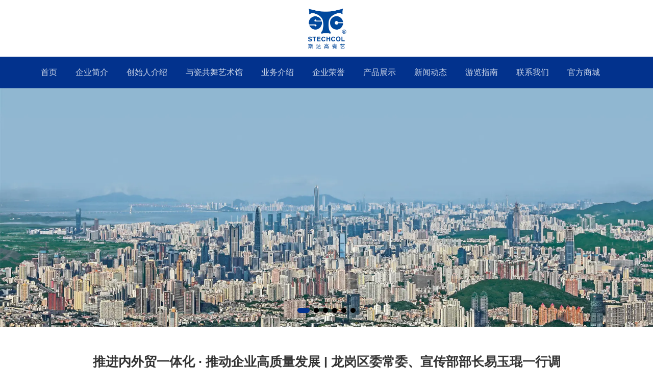

--- FILE ---
content_type: text/html; charset=UTF-8
request_url: https://www.stechcol.com.cn/news/429.html
body_size: 7276
content:
<!DOCTYPE html>
<html lang="cn">
<head>
    <meta charset="utf-8">
    <!-- 360浏览器使用极速模式渲染 -->
    <meta name=renderer content=webkit>
    <meta http-equiv=X-UA-Compatible content="IE=edge,chrome=1">
    <meta name="viewport" content="width=device-width, initial-scale=1, user-scalable=no">
    <link rel="icon" href="//cdn.fuwucms.com/a/366977924729/files/3560e008c54150ea5d2e35a116cfffc9.png">
    <title>推进内外贸一体化 · 推动企业高质量发展 | 龙岗区委常委、宣传部部长易玉琨一行调研斯达高-深圳市斯达高瓷艺有限公司</title>
    <meta name="keywords" content="斯达高瓷艺"/>
    <meta name="description" content="推进内外贸一体化 · 推动企业高质量发展 | 龙岗区委常委、宣传部部长易玉琨一行调研斯达高|-深圳市斯达高瓷艺有限公司"/>
    <!-- 第三方头部js代码 开始-->
    
    <!-- 第三方头部js代码 结束-->
    <meta property="og:title" content="推进内外贸一体化 · 推动企业高质量发展 | 龙岗区委常委、宣传部部长易玉琨一行调研斯达高-深圳市斯达高瓷艺有限公司" />
<meta property="og:description" content="推进内外贸一体化 · 推动企业高质量发展 | 龙岗区委常委、宣传部部长易玉琨一行调研斯达高|-深圳市斯达高瓷艺有限公司" />
    <style id="css-variables">
    :root {
        --color: rgba(51, 51, 51, 1);
        --font-size: 12px;
        --container-width: 1170px;
    --theme-color: rgba(2, 50, 141, 1);        --background-image: url("");
        --background-position-x: ;
        --background-position-y: ;
        --background-repeat: ;
        --background-attachment: ;
        --background-size: ;
        --background-color: rgba(255, 255, 255, 1)
    }
</style>
    <link href="//cdn.fuwucms.com/g/fontawesome/css/all.min.css" rel="stylesheet" type="text/css" media="all" />
    <script src="//cdn.fuwucms.com/g/jquery/3.6.0/jquery.js" type="text/javascript"></script>
    <link href="//cdn.fuwucms.com/c/1/vendor.css?bc590e1902fc08f0" rel="stylesheet" type="text/css" media="all" />
    <link href="//cdn.fuwucms.com/a/366977924729/t/assets/section.css?v=416559af1d2b93dbba78b6e95ce6dd38" rel="stylesheet" type="text/css" media="all" />
        <script>
        var isFullpage = 0
    </script>
    <script>var app={"lang":"cn","defaultLang":"cn","site_name":"\u6df1\u5733\u5e02\u65af\u8fbe\u9ad8\u74f7\u827a\u6709\u9650\u516c\u53f8","currentMode":"default","site_id":"366977924729","forbidCopy":false,"pageSetting":{"hideFooter":0,"hideHeader":0},"is_template":0};</script>
</head>

<!--[if lt IE 10]>
<body>
<div class="noie">
    您现在使用的是旧版本的 IE 浏览器，为了您能更好及完整体验该系统的所有功能，请尽快升级您的浏览器！
</div>
<![endif]-->
<body class="page-71771 body-padding fullpage-">
<!-- content -->
<div data-id="gz9xk1oi" data-section_type="box"  class="lanyun-section lanyun-section-box lanyun-section-gz9xk1oi  lanyun-section-hidden-mobile"><div
        data-aos="none"
    data-aos-delay=""
    data-aos-duration=""
    data-aos-easing=""
        class="lanyun-widget-container pane height-"
    data-id="gz9xk1oi"
    data-section_type="box"
    >
    <div class="lanyun-box-container ">
        <div data-id="3k21fkij" data-section_type="column" data-col="1" class="lanyun-section lanyun-section-column lanyun-section-3k21fkij "><div
        data-aos="none"
    data-aos-delay=""
    data-aos-duration=""
    data-aos-easing=""
        class="lanyun-widget-container"
>
    <div data-id="3sq5mrtb" data-section_type="img"  class="lanyun-section lanyun-section-img lanyun-section-3sq5mrtb "><div
    class="
    lanyun-widget-container
        "
        data-aos="none"
    data-aos-delay=""
    data-aos-duration=""
    data-aos-easing=""
    >
            <a
                            href="https://www.stechcol.com.cn"
                                        class="lanyun-img-wrap"
        >
            <img class="lanyun-img" src="//cdn.fuwucms.com/a/366977924729/files/3560e008c54150ea5d2e35a116cfffc9.png?image_process=format,webp" alt="" />
        </a>
    </div>
</div>
</div>

</div>
    </div>
</div>

</div><div data-id="nvsf0ayi" data-section_type="box"  class="lanyun-section lanyun-section-box lanyun-section-nvsf0ayi "><div
        data-aos="none"
    data-aos-delay=""
    data-aos-duration=""
    data-aos-easing=""
        class="lanyun-widget-container pane height-"
    data-id="nvsf0ayi"
    data-section_type="box"
    >
    <div class="lanyun-box-container align-items-center">
        <div data-id="ohp8qb0d" data-section_type="column" data-col="2" class="lanyun-section lanyun-section-column lanyun-section-ohp8qb0d  lanyun-section-hidden-desktop lanyun-section-hidden-ipad"><div
        data-aos="none"
    data-aos-delay=""
    data-aos-duration=""
    data-aos-easing=""
        class="lanyun-widget-container"
>
    <div data-id="uspub01o" data-section_type="img"  class="lanyun-section lanyun-section-img lanyun-section-uspub01o "><div
    class="
    lanyun-widget-container
        "
        data-aos="none"
    data-aos-delay=""
    data-aos-duration=""
    data-aos-easing=""
    >
            <a
                        class="lanyun-img-wrap"
        >
            <img class="lanyun-img" src="//cdn.fuwucms.com/a/366977924729/files/3560e008c54150ea5d2e35a116cfffc9.png?image_process=format,webp" alt="" />
        </a>
    </div>
</div>
</div>

</div><div data-id="2va82xma" data-section_type="column" data-col="2" class="lanyun-section lanyun-section-column lanyun-section-2va82xma "><div
        data-aos="none"
    data-aos-delay=""
    data-aos-duration=""
    data-aos-easing=""
        class="lanyun-widget-container"
>
    <div data-id="92m9u4sv" data-section_type="nav"  class="lanyun-section lanyun-section-nav lanyun-section-92m9u4sv "><div
    class="lanyun-widget-container
        lanyun-row-4
    lanyun-row-mobile-1
    lanyun-row-ipad-2
        "

>
    <div class="direction-h ">
        <div class="mobile-nav-mobileIcon jq-toggler lanyun-mobile-wrap" target=".lanyun-section-92m9u4sv .lanyun-nav-first">
            <i class="fas fa-bars lanyun-mobile-open"></i>
            <i class="fas fa-times lanyun-mobile-close"></i>
        </div>
        <ul class="lanyun-nav-first lanyun-dropdown-panel">
                            <li class="lanyun-nav-first-item ">
                                        <a
                        class="lanyun-nav-first-name text-direction"
                        href="https://www.stechcol.com.cn"                     >
                                                首页
                                            </a>
                                    </li>
                                

                                            <li class="lanyun-nav-first-item ">
                                        <a
                        class="lanyun-nav-first-name text-direction"
                        href="https://www.stechcol.com.cn/about"                     >
                                                企业简介
                                            </a>
                                    </li>
                                

                                            <li class="lanyun-nav-first-item ">
                                        <a
                        class="lanyun-nav-first-name text-direction"
                        href="https://www.stechcol.com.cn/68392"                     >
                                                创始人介绍
                                            </a>
                                    </li>
                                

                                            <li class="lanyun-nav-first-item ">
                                        <a
                        class="lanyun-nav-first-name text-direction"
                        href="https://www.stechcol.com.cn/70891"                     >
                                                与瓷共舞艺术馆
                                            </a>
                                    </li>
                                

                                            <li class="lanyun-nav-first-item ">
                                        <a
                        class="lanyun-nav-first-name text-direction"
                        href="https://www.stechcol.com.cn/68394"                     >
                                                业务介绍
                                            </a>
                                    </li>
                                

                                            <li class="lanyun-nav-first-item ">
                                        <a
                        class="lanyun-nav-first-name text-direction"
                        href="https://www.stechcol.com.cn/68431"                     >
                                                企业荣誉
                                            </a>
                                    </li>
                                

                                            <li class="lanyun-nav-first-item ">
                                        <a
                        class="lanyun-nav-first-name text-direction"
                        href="https://www.stechcol.com.cn/product"                     >
                                                产品展示
                                            </a>
                                    </li>
                                

                                            <li class="lanyun-nav-first-item ">
                                        <a
                        class="lanyun-nav-first-name text-direction"
                        href="https://www.stechcol.com.cn/news"                     >
                                                新闻动态
                                            </a>
                                    </li>
                                

                                            <li class="lanyun-nav-first-item ">
                                        <a
                        class="lanyun-nav-first-name text-direction"
                        href="https://www.stechcol.com.cn/news/413.html"                     >
                                                游览指南
                                            </a>
                                    </li>
                                

                                            <li class="lanyun-nav-first-item ">
                                        <a
                        class="lanyun-nav-first-name text-direction"
                        href="https://www.stechcol.com.cn/message"                     >
                                                联系我们
                                            </a>
                                    </li>
                                

                                            <li class="lanyun-nav-first-item ">
                                        <a
                        class="lanyun-nav-first-name text-direction"
                        href="https://stechcoljj.tmall.com/"                     >
                                                官方商城
                                            </a>
                                    </li>
                                

                                    </ul>
    </div>
</div>
</div>
</div>

</div>
    </div>
</div>

</div><div data-id="nrrtzitd" data-section_type="box"  class="lanyun-section lanyun-section-box lanyun-section-nrrtzitd "><div
        data-aos="zoom-in"
    data-aos-delay=""
    data-aos-duration=""
    data-aos-easing="ease-out-back"
        class="lanyun-widget-container full-width height-"
    data-id="nrrtzitd"
    data-section_type="box"
    >
    <div class="lanyun-box-container ">
        <div data-id="lz0i28n7" data-section_type="column" data-col="1" class="lanyun-section lanyun-section-column lanyun-section-lz0i28n7 "><div
        data-aos="none"
    data-aos-delay=""
    data-aos-duration=""
    data-aos-easing=""
        class="lanyun-widget-container"
>
    <div data-id="p4pucuzq" data-section_type="carousel"  class="lanyun-section lanyun-section-carousel lanyun-section-p4pucuzq "><div class="lanyun-widget-container
            dot-style-one    "
        data-aos="none"
    data-aos-delay=""
    data-aos-duration=""
    data-aos-easing=""
        >
    <div
        class="swiper-container"
        data-carousel="{&quot;effect&quot;:null,&quot;pagination&quot;:&quot;arrow_dot&quot;,&quot;autoplay&quot;:true,&quot;speed&quot;:5000,&quot;mouseover&quot;:null}"
    >
        <div class="swiper-wrapper">
                        <div class="swiper-slide">
                <a
                    href="javascript:;"
                                    >
                                        <div
                        class="   lanyun-carousel-img"
                        style="background-image:url('//cdn.fuwucms.com/a/366977924729/files/6d9f92e10de0bceb9c9a4f15f24f75d5.jpg?image_process=format,webp');"
                    >
                    </div>
                                        <div
                        class="lanyun-swiper-inner
                                                                                                "
                    >
                        <div class="lanyun-text-wrap">
                                                                                                            </div>
                    </div>
                </a>
            </div>
                        <div class="swiper-slide">
                <a
                    href="javascript:;"
                                    >
                                        <div
                        class="   lanyun-carousel-img"
                        style="background-image:url('//cdn.fuwucms.com/a/366977924729/files/8a57b67c90f9536696493b112f527d82.jpg?image_process=format,webp');"
                    >
                    </div>
                                        <div
                        class="lanyun-swiper-inner
                                                                                                "
                    >
                        <div class="lanyun-text-wrap">
                                                                                                            </div>
                    </div>
                </a>
            </div>
                        <div class="swiper-slide">
                <a
                    href="javascript:;"
                                    >
                                        <div
                        class="   lanyun-carousel-img"
                        style="background-image:url('//cdn.fuwucms.com/a/366977924729/files/f776e4c106816634b2d57bb6358e1d98.jpg?image_process=format,webp');"
                    >
                    </div>
                                        <div
                        class="lanyun-swiper-inner
                                                                                                "
                    >
                        <div class="lanyun-text-wrap">
                                                                                                            </div>
                    </div>
                </a>
            </div>
                        <div class="swiper-slide">
                <a
                    href="javascript:;"
                                    >
                                        <div
                        class="   lanyun-carousel-img"
                        style="background-image:url('//cdn.fuwucms.com/a/366977924729/files/94c9d873f85e08ae37c87d29cc52bc48.jpg?image_process=format,webp');"
                    >
                    </div>
                                        <div
                        class="lanyun-swiper-inner
                                                                                                "
                    >
                        <div class="lanyun-text-wrap">
                                                                                                            </div>
                    </div>
                </a>
            </div>
                        <div class="swiper-slide">
                <a
                    href="javascript:;"
                                    >
                                        <div
                        class="   lanyun-carousel-img"
                        style="background-image:url('//cdn.fuwucms.com/a/366977924729/files/ef6b6913f28a0b49d8146c37c5a22a23.jpg?image_process=format,webp');"
                    >
                    </div>
                                        <div
                        class="lanyun-swiper-inner
                                                                                                "
                    >
                        <div class="lanyun-text-wrap">
                                                                                                            </div>
                    </div>
                </a>
            </div>
                        <div class="swiper-slide">
                <a
                    href="javascript:;"
                                    >
                                        <div
                        class="   lanyun-carousel-img"
                        style="background-image:url('//cdn.fuwucms.com/a/366977924729/files/a5d022256ecd9229eed37d9a57493212.jpg?image_process=format,webp');"
                    >
                    </div>
                                        <div
                        class="lanyun-swiper-inner
                                                                                                "
                    >
                        <div class="lanyun-text-wrap">
                                                                                                            </div>
                    </div>
                </a>
            </div>
                    </div>

                <div class="swiper-pagination lanyun-dot"></div>
                        <div class="swiper-button-prev lanyun-arrow">
            <i class="fas fa-chevron-left"></i>
        </div>
        <div class="swiper-button-next lanyun-arrow">
            <i class="fas fa-chevron-right"></i>
        </div>
            </div>
</div>
</div>
</div>

</div>
    </div>
</div>

</div><div data-id="cbnfly5f" data-section_type="box"  class="lanyun-section lanyun-section-box lanyun-section-cbnfly5f "><div
        data-aos=""
    data-aos-delay=""
    data-aos-duration=""
    data-aos-easing=""
        class="lanyun-widget-container pane height-"
    data-id="cbnfly5f"
    data-section_type="box"
    >
    <div class="lanyun-box-container ">
        <div data-id="azzgp29o" data-section_type="column" data-col="1" class="lanyun-section lanyun-section-column lanyun-section-azzgp29o "><div
        data-aos=""
    data-aos-delay=""
    data-aos-duration=""
    data-aos-easing=""
        class="lanyun-widget-container"
>
    <div data-id="h0i12c1g" data-section_type="article-show"  class="lanyun-section lanyun-section-article-show lanyun-section-h0i12c1g ">
<!-- 文章详情 -->
<div class="lanyun-widget-container">
        <div class="lanyun-article-detail-list">
        <h1 class="lanyun-article-show-title text-direction">推进内外贸一体化 · 推动企业高质量发展 | 龙岗区委常委、宣传部部长易玉琨一行调研斯达高</h1>
        <ul class="lanyun-page-details-info page-details-info-inline text-direction">
                                    <li class="text-direction">
                浏览次数：
                <span
                    id="hits"
                    data-hits="46"
                    data-url="https://www.stechcol.com.cn/hits"
                    data-page_type="article"
                    data-slug="429"
                >...</span>
            </li>
                                    <li class="text-direction">发布时间： 2023-07-13</li>
                    </ul>
            </div>

    
    
    <div class="lanyun-page-details-body text-direction  detail-table">
        <p><img src="//cdn.fuwucms.com/a/366977924729/files/e82f514be65049d2d2fbb0e0826fae1d.jpg" alt="5" /></p>
<p>7月12日下午，深圳市龙岗区委常委、宣传部部长易玉琨率队莅临斯达高调研指导。龙岗区宣传部副部长张棣、龙岗区龙岗街道宣传部部长杨荣陪同调研。斯达高瓷艺创始人、总工艺师詹培明率总裁黄璇、副总经理付卫华等热情接待调研组一行，并陪同参观斯达高瓷艺文化产业园。</p>
<p><img src="//cdn.fuwucms.com/a/366977924729/files/b2515ecc4ff72d0fb76efd80fea5e61a.jpg" alt="6" /></p>
<p><img src="//cdn.fuwucms.com/a/366977924729/files/55e6fc8918da4a5a63df86abd6a00729.jpg" alt="12" /></p>
<section>斯达高瓷艺创始人、总工艺师詹培明向易玉琨常委一行表示热烈欢迎，并介绍斯达高自1989年创立以来，以传承和发扬中国陶瓷文化为企业使命，坚持走自主创新之路，一直专注于陶瓷工艺、锐意创新，在没有瓷土的深圳开创了艺术型日用陶瓷产业，传承非遗工艺&ldquo;潮彩&rdquo;，并开创了&ldquo;深派&rdquo;瓷艺，产品远销英国、法国、美国等100多个国家和地区。企业先后获得国家授予的&ldquo;中国名牌&rdquo;、&ldquo;出口免验企业&rdquo;、&ldquo;国家高新技术企业&rdquo;、&ldquo;专精特新中小企业&rdquo;、&ldquo;国家文化出口重点企业&rdquo;、&ldquo;中国国家用瓷生产企业&rdquo;，深圳市知名品牌企业、知识产权优势企业、文化产业基地、五星级工业旅游示范点、 &ldquo;深圳老字号&rdquo;企业等上百项荣誉。</section>
<section></section>
<section>斯达高是广东省唯一一家进驻人民大会堂金色大厅国宴用瓷生产商以及2017、2019两届&ldquo;一带一路&rdquo;国际合作高峰论坛圆桌峰会用瓷生产商、八次荣获素有陶瓷领域&ldquo;奥斯卡&rdquo;之称的国际网印及制像协会（SGIA）金像奖，
<p>&nbsp;</p>
为中国陶瓷工业艺术争得国际声誉。</section>
<section></section>
<section>作为一个和深圳一起成长的企业，斯达高特别感谢、感恩深圳阳光政府为企业发展打造的一流营商环境。</section>
<section>
<p><img src="//cdn.fuwucms.com/a/366977924729/files/a6415a784f3def63acd514a2e09d84d6.jpg" alt="7" /></p>
<p><img src="//cdn.fuwucms.com/a/366977924729/files/d486b7a82311cb349ac56d3e3577b3f3.jpg" alt="8" /></p>
<p><img src="//cdn.fuwucms.com/a/366977924729/files/111b763640e73eeba7e2f81d07e923fb.jpg" alt="9" /></p>
<section>易玉琨常委一行边走边看边听，深入了解斯达高企业文化和发展历程，对斯达高研发的瓷艺精品和深厚的艺术文化底蕴给予高度的评价，充分肯定了斯达高精益求精的工匠精神，以及为传播中国陶瓷文化、弘扬东方美学作出的突出贡献。</section>
<section></section>
<section>她表示，斯达高深派瓷艺特色鲜明，是国内极具代表性的陶瓷企业，国内市场活力强、潜力大，希望斯达高抓住发展机遇，通过尝试与知名IP联动合作、内外贸产品差异化等商业模式创新，加强品牌宣传和拓展国内销售渠道，积极推进内外贸一体化，推动企业高质量发展。</section>
<section></section>
<section>
<p><img src="//cdn.fuwucms.com/a/366977924729/files/c76b16d3680603dbc239d5819d941037.jpg" alt="10" /></p>
<p>斯达高创始人、总工艺师詹培明向易玉琨常委敬赠摄影集</p>
<p><img src="//cdn.fuwucms.com/a/366977924729/files/966ffbba0d532d3c463a88d49e6c1076.jpg" alt="11" /></p>
<p>相片左起：龙岗街道宣传部部长杨荣，斯达高创始人、总工艺师詹培明，龙岗区委常委、宣传部部长易玉琨，龙岗区宣传部副部长张棣，斯达高总裁黄璇</p>
<p>&nbsp;</p>
</section>
</section>
    </div>

    
        <div class="lanyun-detail-share-wrap text-direction">
        <div class="lanyun-detail-share-title text-direction">分享到：</div>
        <div class="lanyun-detail-share"></div>
    </div>
    
        <div class="lanyun-article-url text-direction">本文网址： https://www.stechcol.com.cn/news/429.html</div>
                
    <ul class="lanyun-prev-next">
        <li class="lanyun-prevnext text-direction"><span>上一篇：</span><a href='https://www.stechcol.com.cn/news/428.html' class='p-prev'>上海国际尚品家居展，走进色彩斑斓的瓷艺时尚空间！</a> </li>
        <li class="lanyun-prevnext text-direction"><span>下一篇：</span><a href='https://www.stechcol.com.cn/news/430.html' class='p-prev'>国瓷品鉴 | 深圳览之星奔驰品牌专场文化沙龙活动走进斯达高</a> </li>
    </ul>
        </div>
</div><div data-id="1nx2dd3k" data-section_type="related-article"  class="lanyun-section lanyun-section-related-article lanyun-section-1nx2dd3k ">
<div
    class="lanyun-widget-container
        lanyun-row-2
    lanyun-row-mobile-1
    lanyun-row-ipad-1
    "
>
    <h3 class="lanyun-related-title">
        <span>相关新闻</span>
    </h3>
        <div
                data-aos="none"
        data-aos-delay=""
        data-aos-duration=""
        data-aos-easing=""
            >
        <div
                    >
            <ul
                class="
                                lanyun-article-wrap lanyun-row
                "
            >
                                <li
                                        data-aos="none"
                                        class="lanyun-article-item time-local-right                                        lanyun-row-item
                                         img-scale-zoomin"
                >
                <a href="https://www.stechcol.com.cn/news/405.html" class="img-pos-none time-local-right mobile-display-full" >
                                        <div class="lanyun-article-time">
        2023-04-10
    </div>
                                                            <div class="lanyun-article-text">
                                                <h3 class="lanyun-text-title text-direction">法国总统马克龙访华期间接待宴的顶级餐具长什么样？</h3>
                                                <div class="lanyun-text-desc text-direction">据央视新闻报道，2023年4月5日至7日，法国总统马克龙应邀对中国进行国事访问。这是马克龙就任法国总统后第三次到访中国，也是他第二任总统任期内首次访华。</div>
                                                                                            </div>
                </a>
                </li>
                                <li
                                        data-aos="none"
                                        class="lanyun-article-item time-local-right                                        lanyun-row-item
                                         img-scale-zoomin"
                >
                <a href="https://www.stechcol.com.cn/news/417.html" class="img-pos-none time-local-right mobile-display-full" >
                                        <div class="lanyun-article-time">
        2023-06-17
    </div>
                                                            <div class="lanyun-article-text">
                                                <h3 class="lanyun-text-title text-direction">接旗！斯达高党支部获赠“天安门广场建党百年庆典021号红旗”复制百旗</h3>
                                                <div class="lanyun-text-desc text-direction"></div>
                                                                                            </div>
                </a>
                </li>
                                <li
                                        data-aos="none"
                                        class="lanyun-article-item time-local-right                                        lanyun-row-item
                                         img-scale-zoomin"
                >
                <a href="https://www.stechcol.com.cn/news/421.html" class="img-pos-none time-local-right mobile-display-full" >
                                        <div class="lanyun-article-time">
        2023-06-25
    </div>
                                                            <div class="lanyun-article-text">
                                                <h3 class="lanyun-text-title text-direction">收藏！斯达高瓷艺旅游指南快览</h3>
                                                <div class="lanyun-text-desc text-direction"></div>
                                                                                            </div>
                </a>
                </li>
                                <li
                                        data-aos="none"
                                        class="lanyun-article-item time-local-right                                        lanyun-row-item
                                         img-scale-zoomin"
                >
                <a href="https://www.stechcol.com.cn/news/422.html" class="img-pos-none time-local-right mobile-display-full" >
                                        <div class="lanyun-article-time">
        2023-06-28
    </div>
                                                            <div class="lanyun-article-text">
                                                <h3 class="lanyun-text-title text-direction">讲好中国陶瓷故事 · 坚定民族文化自信 | 斯达高积极创建 “深圳市工业旅游示范点 ”</h3>
                                                <div class="lanyun-text-desc text-direction"></div>
                                                                                            </div>
                </a>
                </li>
                                <li
                                        data-aos="none"
                                        class="lanyun-article-item time-local-right                                        lanyun-row-item
                                         img-scale-zoomin"
                >
                <a href="https://www.stechcol.com.cn/news/423.html" class="img-pos-none time-local-right mobile-display-full" >
                                        <div class="lanyun-article-time">
        2023-06-29
    </div>
                                                            <div class="lanyun-article-text">
                                                <h3 class="lanyun-text-title text-direction">深化校企合作 · 助力高质量人才培养 | 深圳职业技术大学走进斯达高</h3>
                                                <div class="lanyun-text-desc text-direction"></div>
                                                                                            </div>
                </a>
                </li>
                                <li
                                        data-aos="none"
                                        class="lanyun-article-item time-local-right                                        lanyun-row-item
                                         img-scale-zoomin"
                >
                <a href="https://www.stechcol.com.cn/news/424.html" class="img-pos-none time-local-right mobile-display-full" >
                                        <div class="lanyun-article-time">
        2023-07-01
    </div>
                                                            <div class="lanyun-article-text">
                                                <h3 class="lanyun-text-title text-direction">党建引领 | 斯达高“七一”党建主题日活动顺利举办</h3>
                                                <div class="lanyun-text-desc text-direction"></div>
                                                                                            </div>
                </a>
                </li>
                            </ul>
                    </div>
    </div>
    </div>

</div>
</div>

</div>
    </div>
</div>

</div><div data-id="kuk5fd6x" data-section_type="box"  class="lanyun-section lanyun-section-box lanyun-section-kuk5fd6x "><div
        data-aos="none"
    data-aos-delay=""
    data-aos-duration=""
    data-aos-easing=""
        class="lanyun-widget-container pane height-"
    data-id="kuk5fd6x"
    data-section_type="box"
    >
    <div class="lanyun-box-container ">
        <div data-id="ebl7xmdh" data-section_type="column" data-col="1" class="lanyun-section lanyun-section-column lanyun-section-ebl7xmdh  lanyun-section-hidden-desktop lanyun-section-hidden-ipad"><div
        data-aos="none"
    data-aos-delay=""
    data-aos-duration=""
    data-aos-easing=""
        class="lanyun-widget-container"
>
    <div data-id="6of7f5st" data-section_type="headline"  class="lanyun-section lanyun-section-headline lanyun-section-6of7f5st ">
<div
        data-aos="none"
    data-aos-delay=""
    data-aos-duration=""
    data-aos-easing=""
        class="lanyun-widget-container
        "
>
        <h2 class="lanyun-headline text-direction">
                斯达高瓷艺
            </h2>
    </div>

</div><div data-id="5a8pj8f9" data-section_type="text"  class="lanyun-section lanyun-section-text lanyun-section-5a8pj8f9 "><div
        data-aos="none"
    data-aos-delay=""
    data-aos-duration=""
    data-aos-easing=""
        class="lanyun-widget-container"
>
        <div class="lanyun-text text-direction">
        <p>联系电话：(86) 755 8311 1333 &nbsp;</p><p>联系邮箱：sales@stechcol.com &nbsp;</p><p>联系地址：深圳市龙岗街道五联社区爱联工业区A区1-5栋</p>
    </div>
    </div>

</div><div data-id="mhkhn6ia" data-section_type="text"  class="lanyun-section lanyun-section-text lanyun-section-mhkhn6ia "><div
        data-aos="none"
    data-aos-delay=""
    data-aos-duration=""
    data-aos-easing=""
        class="lanyun-widget-container"
>
        <div class="lanyun-text text-direction">
        <p>Copyright © 2020 深圳市斯达高瓷艺有限公司版权所有 &nbsp;</p>
    </div>
    </div>

</div><div data-id="nu0qg6hf" data-section_type="text"  class="lanyun-section lanyun-section-text lanyun-section-nu0qg6hf "><div
        data-aos="none"
    data-aos-delay=""
    data-aos-duration=""
    data-aos-easing=""
        class="lanyun-widget-container"
>
        <div class="lanyun-text text-direction">
        <p><a data-mce-href="https://szqcnet.com/" href="https://szqcnet.com/" target="self">技术支持：启创网络</a></p>
    </div>
    </div>

</div>
</div>

</div>
    </div>
</div>

</div><div data-id="a47s57xl" data-section_type="box"  class="lanyun-section lanyun-section-box lanyun-section-a47s57xl  lanyun-section-hidden-mobile"><div
        data-aos="none"
    data-aos-delay=""
    data-aos-duration=""
    data-aos-easing=""
        class="lanyun-widget-container pane height-"
    data-id="a47s57xl"
    data-section_type="box"
    >
    <div class="lanyun-box-container ">
        <div data-id="v141w9d5" data-section_type="column" data-col="1" class="lanyun-section lanyun-section-column lanyun-section-v141w9d5 "><div
        data-aos="none"
    data-aos-delay=""
    data-aos-duration=""
    data-aos-easing=""
        class="lanyun-widget-container"
>
    <div data-id="4n7qzoqd" data-section_type="inner-box"  class="lanyun-section lanyun-section-inner-box lanyun-section-4n7qzoqd "><div
    class="lanyun-widget-container lanyun-box-container "
        data-aos="none"
    data-aos-delay=""
    data-aos-duration=""
    data-aos-easing=""
    >
    <div data-id="n28l0i2t" data-section_type="column" data-col="1" class="lanyun-section lanyun-section-column lanyun-section-n28l0i2t "><div
        data-aos="none"
    data-aos-delay=""
    data-aos-duration=""
    data-aos-easing=""
        class="lanyun-widget-container"
>
    <div data-id="x97ya2rh" data-section_type="headline"  class="lanyun-section lanyun-section-headline lanyun-section-x97ya2rh ">
<div
        data-aos="none"
    data-aos-delay=""
    data-aos-duration=""
    data-aos-easing=""
        class="lanyun-widget-container
        "
>
        <h2 class="lanyun-headline text-direction">
                斯达高瓷艺
            </h2>
    </div>

</div><div data-id="uoebvyp7" data-section_type="nav"  class="lanyun-section lanyun-section-nav lanyun-section-uoebvyp7 "><div
    class="lanyun-widget-container
        lanyun-row-4
    lanyun-row-mobile-1
    lanyun-row-ipad-2
        "

>
    <div class="direction-h ">
        <div class="mobile-nav-mobileIcon jq-toggler lanyun-mobile-wrap" target=".lanyun-section-uoebvyp7 .lanyun-nav-first">
            <i class="fas fa-bars lanyun-mobile-open"></i>
            <i class="fas fa-times lanyun-mobile-close"></i>
        </div>
        <ul class="lanyun-nav-first lanyun-dropdown-panel">
                            <li class="lanyun-nav-first-item ">
                                        <a
                        class="lanyun-nav-first-name text-direction"
                        href="https://www.stechcol.com.cn/about"                     >
                                                企业简介
                                            </a>
                                    </li>
                                    <div class="lanyun-decollator">
        |
    </div>


                                            <li class="lanyun-nav-first-item ">
                                        <a
                        class="lanyun-nav-first-name text-direction"
                        href="https://www.stechcol.com.cn/68392"                     >
                                                创始人介绍
                                            </a>
                                    </li>
                                    <div class="lanyun-decollator">
        |
    </div>


                                            <li class="lanyun-nav-first-item ">
                                        <a
                        class="lanyun-nav-first-name text-direction"
                        href="https://www.stechcol.com.cn/68431"                     >
                                                企业荣誉
                                            </a>
                                    </li>
                                    <div class="lanyun-decollator">
        |
    </div>


                                            <li class="lanyun-nav-first-item ">
                                        <a
                        class="lanyun-nav-first-name text-direction"
                        href="https://www.stechcol.com.cn/product"                     >
                                                产品展示
                                            </a>
                                    </li>
                                    <div class="lanyun-decollator">
        |
    </div>


                                            <li class="lanyun-nav-first-item ">
                                        <a
                        class="lanyun-nav-first-name text-direction"
                        href="https://www.stechcol.com.cn/message"                     >
                                                联系我们
                                            </a>
                                    </li>
                                    <div class="lanyun-decollator">
        |
    </div>


                                    </ul>
    </div>
</div>
</div>
</div>

</div>
</div>
</div><div data-id="atmcuomo" data-section_type="text"  class="lanyun-section lanyun-section-text lanyun-section-atmcuomo "><div
        data-aos="none"
    data-aos-delay=""
    data-aos-duration=""
    data-aos-easing=""
        class="lanyun-widget-container"
>
        <div class="lanyun-text text-direction">
        <div class="text-component"><div id="module-182910-component-text-1593402732961-7697" class="gw-browse-component"><div class="gw-browse-component-content  bounceIn animated">联系电话： (86) 0755 8311 1333&nbsp; &nbsp; &nbsp; &nbsp; &nbsp; &nbsp; &nbsp; &nbsp; &nbsp; &nbsp; &nbsp; &nbsp; &nbsp; &nbsp; &nbsp; &nbsp; 联系邮箱：sales@stechcol.com</div></div></div>
    </div>
    </div>

</div><div data-id="13t6sivd" data-section_type="text"  class="lanyun-section lanyun-section-text lanyun-section-13t6sivd "><div
        data-aos="none"
    data-aos-delay=""
    data-aos-duration=""
    data-aos-easing=""
        class="lanyun-widget-container"
>
        <div class="lanyun-text text-direction">
        <p>联系地址：深圳市龙岗街道五联社区爱联工业区A区1-5栋&nbsp; &nbsp; &nbsp; &nbsp; &nbsp; <a href="https://beian.miit.gov.cn/" target="_blank" rel="nofollow noopener" data-mce-href="https://beian.miit.gov.cn/">粤ICP备2021007936号</a></p>
    </div>
    </div>

</div><div data-id="eqll7nov" data-section_type="text"  class="lanyun-section lanyun-section-text lanyun-section-eqll7nov "><div
        data-aos="none"
    data-aos-delay=""
    data-aos-duration=""
    data-aos-easing=""
        class="lanyun-widget-container"
>
        <div class="lanyun-text text-direction">
        <p>Copyright © 2016-2017 深圳市斯达高瓷艺有限公司版权所有&nbsp; &nbsp; &nbsp; &nbsp;<a href="http://www.szqcnet.com/" target="_blank" rel="nofollow noopener" data-mce-href="http://www.szqcnet.com/">技术支持：启创网络</a></p>
    </div>
    </div>

</div>
</div>

</div>
    </div>
</div>

</div>
<div data-id="kefu" data-section_type="kefu"  class="lanyun-section lanyun-section-kefu lanyun-section-kefu ">
</div><div data-id="bottom-nav" data-section_type="bottom-nav"  class="lanyun-section lanyun-section-bottom-nav lanyun-section-bottom-nav ">
    <div class="lanyun-widget-container">
        <ul class="lanyun-bottom-nav-wrap lanyun-row">
                        <li class="lanyun-bottom-nav-item" >
                <a class="" href="https://www.stechcol.com.cn">
                    <div class="lanyun-row-img">
                                                    <img class="img" src="//cdn.fuwucms.com/g/assets/Frame.png?image_process=format,webp" alt="" />
                                                                            <img  class="selected-img" src="//cdn.fuwucms.com/g/assets/Frame-1.png?image_process=format,webp" alt="" />
                                            </div>
                    <div class="lanyun-bottom-nav-text">
                                                <div class="lanyun-text-title text-direction">首页</div>
                                            </div>
                </a>
            </li>
                        <li class="lanyun-bottom-nav-item" >
                <a class="" href="https://www.stechcol.com.cn/product">
                    <div class="lanyun-row-img">
                                                    <img class="img" src="//cdn.fuwucms.com/g/assets/Frame-2.png?image_process=format,webp" alt="" />
                                                                            <img  class="selected-img" src="//cdn.fuwucms.com/g/assets/Frame-3.png?image_process=format,webp" alt="" />
                                            </div>
                    <div class="lanyun-bottom-nav-text">
                                                <div class="lanyun-text-title text-direction">产品</div>
                                            </div>
                </a>
            </li>
                        <li class="lanyun-bottom-nav-item" >
                <a class="" href="https://www.stechcol.com.cn/message">
                    <div class="lanyun-row-img">
                                                    <img class="img" src="//cdn.fuwucms.com/g/assets/Frame-4.png?image_process=format,webp" alt="" />
                                                                            <img  class="selected-img" src="//cdn.fuwucms.com/g/assets/Frame-5.png?image_process=format,webp" alt="" />
                                            </div>
                    <div class="lanyun-bottom-nav-text">
                                                <div class="lanyun-text-title text-direction">留言</div>
                                            </div>
                </a>
            </li>
                        <li class="lanyun-bottom-nav-item" >
                <a class="" href="javascript:;">
                    <div class="lanyun-row-img">
                                                    <img class="img" src="//cdn.fuwucms.com/g/assets/Frame-6.png?image_process=format,webp" alt="" />
                                                                            <img  class="selected-img" src="//cdn.fuwucms.com/g/assets/Frame-7.png?image_process=format,webp" alt="" />
                                            </div>
                    <div class="lanyun-bottom-nav-text">
                                                <div class="lanyun-text-title text-direction">电话</div>
                                            </div>
                </a>
            </li>
                    </ul>
    </div>
</div><!-- scripts -->
<script src="//cdn.fuwucms.com/c/1/vendor.js?c8ade6973bf66231" type="text/javascript"></script>

<!-- 第三方尾部js代码 开始 -->

<!-- 第三方尾部js代码 结束-->
</body>
</html>



--- FILE ---
content_type: text/css
request_url: https://cdn.fuwucms.com/a/366977924729/t/assets/section.css?v=416559af1d2b93dbba78b6e95ce6dd38
body_size: 16994
content:
.lanyun-section-3sq5mrtb > .lanyun-widget-container{text-align:center;}.lanyun-section-3sq5mrtb .lanyun-img {width:30%;}@media (max-width:767px){.lanyun-section-3sq5mrtb .lanyun-img {height:42px;}}.lanyun-section-nvsf0ayi > .lanyun-widget-container{padding:0px 15px 0px 15px;background-color:rgba(2, 50, 141, 1);}@media (max-width: 767px){.lanyun-section-nvsf0ayi > .lanyun-widget-container{padding:0px 12px 0px 12px;background-color:rgba(255, 255, 255, 1);}}@media (min-width: 768px){.lanyun-section-ohp8qb0d {width:2%;}}@media (max-width:767px){.lanyun-section-ohp8qb0d {width:60%;}}@media (max-width: 767px){.lanyun-section-uspub01o > .lanyun-widget-container{text-align:right;}}@media (max-width:767px){.lanyun-section-uspub01o .lanyun-img {width:30%;}}@media (min-width: 768px){.lanyun-section-2va82xma {width:98%;}}@media (max-width:767px){.lanyun-section-2va82xma {width:40%;}}.lanyun-section-2va82xma > .lanyun-widget-container{padding:0px 0px 0px 0px;}@media (max-width: 767px){.lanyun-section-2va82xma > .lanyun-widget-container{padding:0px 5px 0px 0px;}}.lanyun-section-92m9u4sv .lanyun-nav-first {justify-content:center;}.lanyun-section-92m9u4sv .lanyun-nav-first-item {color:rgba(255, 255, 255, 0.8);font-size:16px;line-height:2;margin:0px 0px 0px 0px;background-color:rgba(255, 0, 0, 0);}@media (max-width: 1024px){.lanyun-section-92m9u4sv .lanyun-nav-first-item {font-size:15px;}}@media (max-width:767px){.lanyun-section-92m9u4sv .lanyun-nav-first-item {font-size:14px;margin:0px 0px 0px 0px;color:rgba(59, 59, 59, 1);}}.lanyun-section-92m9u4sv .lanyun-nav-first-name {padding:15px 18px 15px 18px;}@media (max-width: 1024px){.lanyun-section-92m9u4sv .lanyun-nav-first-name {padding:20px 22px 20px 22px;}}@media (max-width:767px){.lanyun-section-92m9u4sv .lanyun-nav-first-name {padding:5px 10px 5px 10px;}}.lanyun-section-92m9u4sv .lanyun-nav-first-item.active {color:rgba(255, 255, 255, 1);}@media (max-width:767px){.lanyun-section-92m9u4sv .lanyun-nav-first-item.active {color:rgba(255, 255, 255, 1);background-color:rgba(2, 50, 141, 1);}}.lanyun-section-92m9u4sv .lanyun-nav-first-item:hover {color:rgba(255, 255, 255, 1);}@media (max-width:767px){.lanyun-section-92m9u4sv .lanyun-nav-first-item:hover {color:rgba(255, 255, 255, 1);background-color:rgba(2, 50, 141, 1);}}.lanyun-section-92m9u4sv .lanyun-mobile-open {font-size:24px;color:rgba(55, 55, 55, 1);}.lanyun-section-92m9u4sv .lanyun-mobile-close {font-size:24px;color:rgba(55, 55, 55, 1);}.lanyun-section-92m9u4sv .lanyun-nav-second {width:160px;padding:0px 0px 0px 0px;}@media (max-width: 1024px){.lanyun-section-92m9u4sv .lanyun-nav-second {width:140px;}}@media (max-width:767px){.lanyun-section-92m9u4sv .lanyun-nav-second {padding:0px 0px 0px 0px;}}.lanyun-section-92m9u4sv .lanyun-nav-second-item {border-color:rgba(56, 82, 92, 0);border-width:0px 0px 0px 0px;color:rgba(51, 51, 51, 1);font-size:15px;line-height:2;text-align:center;}@media (max-width: 1024px){.lanyun-section-92m9u4sv .lanyun-nav-second-item {font-size:14px;}}@media (max-width:767px){.lanyun-section-92m9u4sv .lanyun-nav-second-item {text-align:left;}}.lanyun-section-92m9u4sv .lanyun-nav-second-name {padding:5px 12px 5px 12px;}@media (max-width:767px){.lanyun-section-92m9u4sv .lanyun-nav-second-name {padding:0px 10px 0px 24px;}}.lanyun-section-92m9u4sv .lanyun-nav-second-item:hover {background-color:rgba(243, 248, 255, 1);color:rgba(239, 65, 54, 1);}.lanyun-section-92m9u4sv .lanyun-nav-third-item:hover {color:rgba(239, 65, 54, 1);background-color:rgba(243, 248, 255, 1);}.lanyun-section-92m9u4sv .lanyun-nav-third-item {color:rgba(51, 51, 51, 1);font-size:15px;line-height:2;border-width:0px 0px 0px 0px;border-color:rgba(56, 82, 92, 0);text-align:center;}@media (max-width: 1024px){.lanyun-section-92m9u4sv .lanyun-nav-third-item {font-size:14px;}}@media (max-width:767px){.lanyun-section-92m9u4sv .lanyun-nav-third-item {text-align:left;}}.lanyun-section-92m9u4sv .lanyun-nav-third-name {padding:6px 12px 6px 12px;}@media (max-width:767px){.lanyun-section-92m9u4sv .lanyun-nav-third-name {padding:0px 10px 0px 30px;}}.lanyun-section-92m9u4sv .lanyun-nav-third {padding:0px 0px 0px 0px;}@media (max-width:767px){.lanyun-section-92m9u4sv .lanyun-nav-third {padding:0px 0px 0px 0px;}}@media (max-width: 767px){.lanyun-section-kuk5fd6x > .lanyun-widget-container{padding:20px 0px 20px 0px;background-color:rgba(200, 160, 98, 1);}}@media (max-width: 767px){.lanyun-section-ebl7xmdh > .lanyun-widget-container{background-color:rgba(200, 160, 98, 1);}}.lanyun-section-6of7f5st > .lanyun-widget-container{background-color:rgba(200, 160, 98, 1);margin:0% 32% 3% 32%;}@media (max-width: 767px){.lanyun-section-6of7f5st > .lanyun-widget-container{margin:0px 0px 0px 0px;}}.lanyun-section-6of7f5st .lanyun-headline {text-align:center;font-weight:normal;color:rgba(255, 255, 255, 1);}@media (max-width:767px){.lanyun-section-6of7f5st .lanyun-headline {font-size:30px;}}@media (max-width: 767px){.lanyun-section-5a8pj8f9 > .lanyun-widget-container{margin:20px 0px 0px 0px;}}.lanyun-section-5a8pj8f9 .lanyun-text {color:rgba(255, 255, 255, 1);}@media (max-width:767px){.lanyun-section-5a8pj8f9 .lanyun-text {font-size:12px;line-height:2;}}@media (max-width: 767px){.lanyun-section-mhkhn6ia > .lanyun-widget-container{margin:10px 0px 10px 0px;}}.lanyun-section-mhkhn6ia .lanyun-text {color:rgba(255, 255, 255, 1);}@media (max-width:767px){.lanyun-section-mhkhn6ia .lanyun-text {font-size:12px;line-height:2;text-align:center;}}.lanyun-section-nu0qg6hf .lanyun-text {color:rgba(255, 255, 255, 1);}@media (max-width:767px){.lanyun-section-nu0qg6hf .lanyun-text {font-size:12px;line-height:2;text-align:center;}}.lanyun-section-a47s57xl > .lanyun-widget-container{background-color:rgba(200, 160, 98, 1);background-size:contain;background-repeat:no-repeat;background-position-y:center;background-position-x:center;padding:30px 0px 30px 0px;}.lanyun-section-a47s57xl .lanyun-box-container {--container-width:580px;}.lanyun-section-4n7qzoqd > .lanyun-widget-container{background-image:url("//cdn.fuwucms.com/a/366977924729/files/3cd41a1e89ff4ce93069814f742dc9fb.png");background-size:contain;background-repeat:no-repeat;margin:0px 0px 0px 0px;padding:0px 0px 0px 0px;background-position-y:center;}.lanyun-section-n28l0i2t > .lanyun-widget-container{padding:0px 0px 0px 0px;}.lanyun-section-x97ya2rh > .lanyun-widget-container{background-color:rgba(200, 160, 98, 1);margin:0% 32% 3% 32%;}.lanyun-section-x97ya2rh .lanyun-headline {text-align:center;font-weight:normal;color:rgba(255, 255, 255, 1);}.lanyun-section-uoebvyp7 > .lanyun-widget-container{margin:10px 0px 30px 0px;}.lanyun-section-uoebvyp7 .lanyun-nav-first {justify-content:center;}.lanyun-section-uoebvyp7 .lanyun-nav-first-item {font-size:16px;color:rgba(255, 255, 255, 1);margin:0px 0px 0px 0px;}.lanyun-section-uoebvyp7 .lanyun-decollator {color:rgba(255, 255, 255, 1);font-size:16px;}.lanyun-section-uoebvyp7 .lanyun-nav-first-name {padding:10px 10px 10px 10px;}.lanyun-section-atmcuomo .lanyun-text {color:rgba(255, 255, 255, 1);text-align:left;}.lanyun-section-13t6sivd .lanyun-text {color:rgba(255, 255, 255, 1);}.lanyun-section-eqll7nov .lanyun-text {color:rgba(255, 255, 255, 1);}.lanyun-section-kefu .lanyun-kefu-item {--row-space:11px;}.lanyun-section-kefu .lanyun-kefu-title {font-size:14px;font-weight:normal;font-style:normal;text-decoration:none;line-height:30px;}@media (max-width: 1024px){body.page-71763 .lanyun-section-18gwn28v > .lanyun-widget-container{padding:0px 0px 0px 0px;}}body.page-71763 .lanyun-section-v78m3ml9 > .lanyun-widget-container{padding:0px 0px 0px 0px;}body.page-71763 .lanyun-section-tblyfwno .lanyun-carousel-img {padding-bottom:36.5%;}body.page-71763 .lanyun-section-tblyfwno .lanyun-dot .swiper-pagination-bullet {width:10px;height:10px;margin:0px 4px 0px 4px;padding:0px 0px 0px 0px;border-radius:10px 10px 10px 10px;}@media (max-width: 1024px){body.page-71763 .lanyun-section-tblyfwno .lanyun-dot .swiper-pagination-bullet {width:10px;height:10px;margin:0px 3px 0px 3px;}}@media (max-width:767px){body.page-71763 .lanyun-section-tblyfwno .lanyun-dot .swiper-pagination-bullet {height:8px;width:8px;margin:0px 2px 0px 2px;}}body.page-71763 .lanyun-section-tblyfwno .lanyun-dot {margin:0px 0px 24px 0px;}@media (max-width: 1024px){body.page-71763 .lanyun-section-tblyfwno .lanyun-dot {margin:0px 0px 12px 0px;}}@media (max-width:767px){body.page-71763 .lanyun-section-tblyfwno .lanyun-dot {margin:0px 0px 5px 0px;}}body.page-71763 .lanyun-section-tblyfwno .lanyun-dot .swiper-pagination-bullet.swiper-pagination-bullet-active {padding:0px 0px 0px 0px;background-color:rgba(2, 50, 141, 1);width:24px;}@media (max-width:767px){body.page-71763 .lanyun-section-tblyfwno .lanyun-dot .swiper-pagination-bullet.swiper-pagination-bullet-active {width:20px;}}body.page-71763 .lanyun-section-tblyfwno .lanyun-dot .swiper-pagination-bullet:hover {background-color:rgba(239, 65, 54, 1);}body.page-71763 .lanyun-section-tblyfwno .lanyun-arrow {border-width:2px 2px 2px 2px;border-radius:0px 0px 0px 0px;padding:18px 22px 18px 22px;font-size:30px;color:rgba(0, 0, 0, 1);}@media (max-width: 1024px){body.page-71763 .lanyun-section-tblyfwno .lanyun-arrow {font-size:16px;padding:12px 15px 12px 15px;}}@media (max-width:767px){body.page-71763 .lanyun-section-tblyfwno .lanyun-arrow {font-size:12px;padding:8px 10px 8px 10px;}}body.page-71763 .lanyun-section-tblyfwno .lanyun-arrow.swiper-button-prev {margin:0px 0px 0px 0px;}body.page-71763 .lanyun-section-tblyfwno .lanyun-arrow.swiper-button-next {margin:0px 0px 0px 0px;}body.page-71763 .lanyun-section-tblyfwno .lanyun-dot .swiper-pagination-bullet:not(.swiper-pagination-bullet-active):hover {background-color:rgba(2, 50, 141, 1);}body.page-71763 .lanyun-section-q81o15h9 > .lanyun-widget-container{background-image:url("//cdn.fuwucms.com/a/366977924729/files/06a09ec817078452fbdd61cab997e39d.jpg");background-repeat:no-repeat;background-position-y:center;background-position-x:center;padding:250px 0px 260px 0px;background-color:rgba(245, 245, 245, 1);}@media (max-width: 1024px){body.page-71763 .lanyun-section-q81o15h9 > .lanyun-widget-container{padding:100px 120px 150px 120px;background-size:cover;}}body.page-71763 .lanyun-section-q81o15h9 .lanyun-box-container {--container-width:1170px;}@media (min-width: 768px){body.page-71763 .lanyun-section-hzndf0fs {width:37%;}}body.page-71763 .lanyun-section-hzndf0fs > .lanyun-widget-container{padding:0px 0px 0px 0px;}@media (max-width: 1024px){body.page-71763 .lanyun-section-hzndf0fs > .lanyun-widget-container{padding:50px 0px 0px 0px;margin:0px 0px 0px 0px;}}@media (max-width: 1024px){body.page-71763 .lanyun-section-kl5qqaes > .lanyun-widget-container{margin:0px 0px 0px 0px;}}body.page-71763 .lanyun-section-kl5qqaes .lanyun-img {height:287px;border-radius:8px 8px 8px 8px;}@media (max-width: 1024px){body.page-71763 .lanyun-section-kl5qqaes .lanyun-img {width:100%;height:194px;}}body.page-71763 .lanyun-section-i7x9godq > .lanyun-widget-container{margin:40px 0px 40px 0px;}@media (max-width: 1024px){body.page-71763 .lanyun-section-i7x9godq > .lanyun-widget-container{margin:20px 0px 20px 0px;}}body.page-71763 .lanyun-section-i7x9godq .lanyun-img {height:287px;border-radius:8px 8px 8px 8px;}@media (max-width: 1024px){body.page-71763 .lanyun-section-i7x9godq .lanyun-img {height:194px;}}body.page-71763 .lanyun-section-4tktdseh .lanyun-img {height:287px;border-radius:8px 8px 8px 8px;}@media (max-width: 1024px){body.page-71763 .lanyun-section-4tktdseh .lanyun-img {height:194px;}}@media (min-width: 768px){body.page-71763 .lanyun-section-sgdm1ky7 {width:13%;}}body.page-71763 .lanyun-section-sgdm1ky7 > .lanyun-widget-container{margin:550px 0px 0px 0px;padding:0px 0px 0px 0px;}@media (max-width: 1024px){body.page-71763 .lanyun-section-sgdm1ky7 > .lanyun-widget-container{padding:400px 0px 0px 0px;margin:0px 0px 0px 0px;}}body.page-71763 .lanyun-section-x959kerj > .lanyun-widget-container{margin:10px 0px 10px 0px;}body.page-71763 .lanyun-section-x959kerj .lanyun-text {font-size:18px;line-height:1.2;text-align:center;}@media (max-width: 1024px){body.page-71763 .lanyun-section-x959kerj .lanyun-text {font-size:16px;}}body.page-71763 .lanyun-section-0xs8rhxw .lanyun-img {width:30%;}@media (max-width: 1024px){body.page-71763 .lanyun-section-0xs8rhxw .lanyun-img {width:22%;}}@media (min-width: 768px){body.page-71763 .lanyun-section-zbaln1cq {width:50%;}}body.page-71763 .lanyun-section-zbaln1cq > .lanyun-widget-container{padding:0px 0px 0px 0px;margin:0px 0px 0px 0px;}@media (max-width: 1024px){body.page-71763 .lanyun-section-zbaln1cq > .lanyun-widget-container{padding:0px 0px 0px 0px;margin:0px 0px 0px 0px;}}body.page-71763 .lanyun-section-w33ob827 > .lanyun-widget-container{margin:0px 0px 0px 100px;padding:0px 0px 0px 0px;}@media (max-width: 1024px){body.page-71763 .lanyun-section-w33ob827 > .lanyun-widget-container{padding:0px 0px 0px 0px;margin:50px 0px 0px 60px;}}body.page-71763 .lanyun-section-w33ob827 .lanyun-text {font-size:14px;}@media (max-width: 1024px){body.page-71763 .lanyun-section-w33ob827 .lanyun-text {font-size:13px;line-height:1.8;}}body.page-71763 .lanyun-section-4ilh3a8p > .lanyun-widget-container{margin:30px 0px 75px 0px;}@media (max-width: 1024px){body.page-71763 .lanyun-section-4ilh3a8p > .lanyun-widget-container{margin:10px 0px 0px 0px;}}@media (max-width: 1024px){body.page-71763 .lanyun-section-4ilh3a8p .lanyun-img {width:100%;}}body.page-71763 .lanyun-section-gabce5yy .lanyun-row-img {padding-bottom:100%;}@media (max-width: 1024px){body.page-71763 .lanyun-section-gabce5yy > .lanyun-widget-container{margin:20px 0px 0px 0px;}}body.page-71763 .lanyun-section-gabce5yy .lanyun-text-title {font-size:18px;color:rgba(255, 255, 255, 1);}@media (max-width: 1024px){body.page-71763 .lanyun-section-gabce5yy .lanyun-text-title {font-size:16px;}}body.page-71763 .lanyun-section-gabce5yy .lanyun-row-img-wrap {width:66%;}@media (max-width: 1024px){body.page-71763 .lanyun-section-gabce5yy .lanyun-row-img-wrap {width:53%;}}body.page-71763 .lanyun-section-gabce5yy .lanyun-gallery-item > a {align-items:center;}@media (max-width: 767px){body.page-71763 .lanyun-section-oa15g6cm > .lanyun-widget-container{padding:20px 0px 30px 0px;}}body.page-71763 .lanyun-section-z821nsfo .lanyun-text {color:rgba(200, 160, 98, 1);}@media (max-width:767px){body.page-71763 .lanyun-section-z821nsfo .lanyun-text {text-align:center;font-size:18px;line-height:1.4;}}@media (max-width: 767px){body.page-71763 .lanyun-section-ic6ns054 > .lanyun-widget-container{margin:20px 0px 10px 0px;}}@media (max-width:767px){body.page-71763 .lanyun-section-ic6ns054 .lanyun-img {border-width:0px 0px 0px 0px;}}@media (max-width:767px){body.page-71763 .lanyun-section-mke1aqep .lanyun-text {font-size:14px;line-height:1.8;}}@media (max-width: 767px){body.page-71763 .lanyun-section-x5qdo9hj > .lanyun-widget-container{margin:20px 0px 30px 0px;}}@media (max-width:767px){body.page-71763 .lanyun-section-tljyxxcs {width:50%;}}@media (max-width: 767px){body.page-71763 .lanyun-section-tljyxxcs > .lanyun-widget-container{padding:0px 5px 0px 0px;}}@media (max-width:767px){body.page-71763 .lanyun-section-a1mz68mi {width:50%;}}@media (max-width: 767px){body.page-71763 .lanyun-section-a1mz68mi > .lanyun-widget-container{padding:0px 0px 0px 5px;}}body.page-71763 .lanyun-section-ykdv2ryn > .lanyun-widget-container{margin:80% 0% 0% 0%;}@media (max-width: 767px){body.page-71763 .lanyun-section-ykdv2ryn > .lanyun-widget-container{padding:0px 0px 0px 0px;margin:0px 0px 0px 0px;}}body.page-71763 .lanyun-section-ykdv2ryn .lanyun-img {width:50%;}@media (max-width:767px){body.page-71763 .lanyun-section-ykdv2ryn .lanyun-img {width:38%;}}@media (max-width: 767px){body.page-71763 .lanyun-section-pmm2mp3p > .lanyun-widget-container{padding:10px 0px 30px 0px;background-color:rgba(250, 250, 250, 1);}}@media (max-width: 767px){body.page-71763 .lanyun-section-r4vplmks > .lanyun-widget-container{padding:0px 0px 0px 0px;}}body.page-71763 .lanyun-section-ujt4bpom .lanyun-text {color:rgba(200, 160, 98, 1);}@media (max-width:767px){body.page-71763 .lanyun-section-ujt4bpom .lanyun-text {text-align:center;font-size:18px;line-height:1.4;}}@media (max-width: 767px){body.page-71763 .lanyun-section-znlksich > .lanyun-widget-container{padding:0px 0px 0px 0px;margin:10px 0px 20px 0px;}}@media (max-width: 767px){body.page-71763 .lanyun-section-h3c27kud > .lanyun-widget-container{padding:10px 10px 10px 10px;}}body.page-71763 .lanyun-section-h3c27kud .lanyun-text {color:rgba(200, 160, 98, 1);}@media (max-width:767px){body.page-71763 .lanyun-section-h3c27kud .lanyun-text {font-size:16px;line-height:1.8;text-align:center;}}@media (max-width: 767px){body.page-71763 .lanyun-section-beuh6apl > .lanyun-widget-container{margin:10px 0px 20px 0px;padding:10px 10px 10px 10px;}}@media (max-width:767px){body.page-71763 .lanyun-section-beuh6apl .lanyun-text {font-size:14px;line-height:1.8;}}@media (max-width:767px){body.page-71763 .lanyun-section-5rdq26wg {width:44%;}}@media (max-width:767px){body.page-71763 .lanyun-section-bo1ytvpc {width:30%;}}@media (max-width:767px){body.page-71763 .lanyun-section-dai1tqoq {width:26%;}}body.page-71763 .lanyun-section-prfc4flg > .lanyun-widget-container{margin:80% 0% 0% 0%;}@media (max-width: 767px){body.page-71763 .lanyun-section-prfc4flg > .lanyun-widget-container{padding:0px 0px 0px 0px;margin:20px 0px 0px 0px;}}body.page-71763 .lanyun-section-prfc4flg .lanyun-img {width:50%;}@media (max-width:767px){body.page-71763 .lanyun-section-prfc4flg .lanyun-img {width:38%;}}body.page-71763 .lanyun-section-h96ojt2a > .lanyun-widget-container{background-image:url("//cdn.fuwucms.com/a/366977924729/files/8a2ae8c45065111cf2747a58ce94bd1b.jpg");background-position-y:center;background-position-x:center;margin:0px 0px 0px 0px;padding:85px 0px 0px 0px;background-repeat:no-repeat;}@media (max-width: 767px){body.page-71763 .lanyun-section-h96ojt2a > .lanyun-widget-container{padding:0px 0px 0px 0px;}}body.page-71763 .lanyun-section-h96ojt2a .lanyun-box-container {--container-width:1170px;}body.page-71763 .lanyun-section-cvwz9uar > .lanyun-widget-container{text-align:center;}body.page-71763 .lanyun-section-cvwz9uar .lanyun-img {width:50%;}body.page-71763 .lanyun-section-t9nu0mtp .lanyun-headline {text-align:center;color:rgba(200, 160, 98, 1);font-family:KaiTi;}body.page-71763 .lanyun-section-rix6owfd > .lanyun-widget-container{margin:130px 20px 0px 20px;}@media (min-width: 768px){body.page-71763 .lanyun-section-n9uyfqyh {width:61%;}}body.page-71763 .lanyun-section-n9uyfqyh > .lanyun-widget-container{padding:0px 0px 0px 0px;}@media (min-width: 768px){body.page-71763 .lanyun-section-8v9sfv7s {width:39%;}}body.page-71763 .lanyun-section-8v9sfv7s > .lanyun-widget-container{background-color:rgba(241, 240, 233, 1);}@media (max-width: 767px){body.page-71763 .lanyun-section-8v9sfv7s > .lanyun-widget-container{background-color:rgba(255, 255, 255, 0);}}body.page-71763 .lanyun-section-6izbajue > .lanyun-widget-container{margin:120px 40px 50px 40px;}@media (max-width: 767px){body.page-71763 .lanyun-section-6izbajue > .lanyun-widget-container{padding:0px 0px 0px 0px;margin:0px 0px 0px 0px;}}body.page-71763 .lanyun-section-6izbajue .lanyun-text {font-size:18px;line-height:1.8;text-align:center;color:rgba(200, 160, 98, 1);}body.page-71763 .lanyun-section-fwtbvy47 > .lanyun-widget-container{margin:0px 10px 0px 10px;}body.page-71763 .lanyun-section-fwtbvy47 .lanyun-text {line-height:1.8;}body.page-71763 .lanyun-section-y9nubnkd > .lanyun-widget-container{margin:120px 0px 50px 0px;}@media (min-width: 768px){body.page-71763 .lanyun-section-gi07z3tg {width:44%;}}body.page-71763 .lanyun-section-gi07z3tg > .lanyun-widget-container{padding:0px 0px 0px 0px;}body.page-71763 .lanyun-section-tumn9ogp .lanyun-img {height:345px;}@media (min-width: 768px){body.page-71763 .lanyun-section-mwf14uxv {width:27%;}}body.page-71763 .lanyun-section-mwf14uxv > .lanyun-widget-container{padding:0px 0px 0px 0px;}body.page-71763 .lanyun-section-ycrbkibl .lanyun-img {height:345px;}@media (min-width: 768px){body.page-71763 .lanyun-section-t37tbe6g {width:29%;}}body.page-71763 .lanyun-section-t37tbe6g > .lanyun-widget-container{padding:0px 0px 0px 0px;}body.page-71763 .lanyun-section-ousv8l0c .lanyun-img {height:345px;}body.page-71763 .lanyun-section-80g4ebpo > .lanyun-widget-container{background-image:url("//cdn.fuwucms.com/a/366977924729/files/56828d4dd048f8ea2e3972bd9259057d.jpg");background-position-y:center;background-position-x:center;}@media (max-width: 767px){body.page-71763 .lanyun-section-80g4ebpo > .lanyun-widget-container{margin:0px 0px 0px 0px;}}body.page-71763 .lanyun-section-80g4ebpo .lanyun-box-container {--container-width:1170px;}@media (min-width: 768px) and (max-width: 1024px) {body.page-71763 .lanyun-section-x72m6b15 {width:33.3%;}}body.page-71763 .lanyun-section-x72m6b15 > .lanyun-widget-container{padding:0px 0px 0px 0px;}body.page-71763 .lanyun-section-6nygzqzq > .lanyun-widget-container{margin:35px 0px 0px 0px;padding:0px 0px 0px 0px;}body.page-71763 .lanyun-section-6nygzqzq .lanyun-headline {font-family:KaiTi;font-size:32px;color:rgba(200, 160, 98, 1);}@media (min-width: 768px) and (max-width: 1024px) {body.page-71763 .lanyun-section-9qxkk6mx {width:33.3%;}}body.page-71763 .lanyun-section-andq2lhr > .lanyun-widget-container{margin:20px 0px 0px 0px;}body.page-71763 .lanyun-section-andq2lhr .lanyun-img {width:80%;}@media (min-width: 768px) and (max-width: 1024px) {body.page-71763 .lanyun-section-5pt2c7fg {width:33.3%;}}body.page-71763 .lanyun-section-5pt2c7fg > .lanyun-widget-container{padding:0px 0px 0px 0px;}body.page-71763 .lanyun-section-359k6yns .lanyun-btn-wrap {align-items:flex-end;}body.page-71763 .lanyun-section-359k6yns .lanyun-btn {padding:45px 32px 45px 32px;font-size:18px;}body.page-71763 .lanyun-section-359k6yns .lanyun-btn:hover {background-color:rgba(200, 160, 98, 1);}body.page-71763 .lanyun-section-cvbgwv33 .lanyun-text {color:rgba(200, 160, 98, 1);}@media (max-width:767px){body.page-71763 .lanyun-section-cvbgwv33 .lanyun-text {text-align:center;font-size:18px;line-height:1.4;}}body.page-71763 .lanyun-section-dd2hq7vk > .lanyun-widget-container{background-color:rgba(238, 238, 238, 1);padding:80px 0px 80px 0px;}@media (max-width: 1024px){body.page-71763 .lanyun-section-dd2hq7vk > .lanyun-widget-container{margin:0px 0px 0px 0px;padding:30px 50px 30px 50px;}}@media (max-width: 767px){body.page-71763 .lanyun-section-dd2hq7vk > .lanyun-widget-container{background-color:rgba(255, 255, 255, 1);padding:10px 0px 30px 0px;}}body.page-71763 .lanyun-section-dd2hq7vk .lanyun-box-container {--container-width:1170px;}@media (max-width:767px){body.page-71763 .lanyun-section-xtc18rhc {width:50%;}}body.page-71763 .lanyun-section-xtc18rhc > .lanyun-widget-container{padding:0px 0px 0px 0px;}body.page-71763 .lanyun-section-10wh34vm .lanyun-row-img {padding-bottom:62.5%;}body.page-71763 .lanyun-section-10wh34vm .lanyun-gallery-item {padding:30px 50px 30px 50px;background-color:rgba(255, 255, 255, 1);--margin-top:60px;}@media (max-width:767px){body.page-71763 .lanyun-section-10wh34vm .lanyun-gallery-item {background-color:rgba(255, 0, 0, 0);padding:10px 10px 10px 10px;--margin-right:0px;--margin-top:0px;}}body.page-71763 .lanyun-section-10wh34vm .lanyun-text-title {font-size:22px;color:rgba(255, 255, 255, 1);}@media (max-width:767px){body.page-71763 .lanyun-section-10wh34vm .lanyun-text-title {font-size:14px;}}body.page-71763 .lanyun-section-10wh34vm .lanyun-gallery-text {background-color:rgba(0, 0, 0, 0.6);}body.page-71763 .lanyun-section-10wh34vm .lanyun-text-desc {color:rgba(255, 255, 255, 1);}@media (max-width:767px){body.page-71763 .lanyun-section-9kiyt8hd {width:50%;}}body.page-71763 .lanyun-section-9kiyt8hd > .lanyun-widget-container{padding:0px 0px 0px 0px;}body.page-71763 .lanyun-section-u1hpqvms .lanyun-row-img {padding-bottom:62.5%;}body.page-71763 .lanyun-section-u1hpqvms .lanyun-gallery-item {padding:30px 50px 30px 50px;background-color:rgba(245, 245, 245, 1);--margin-top:60px;}@media (max-width:767px){body.page-71763 .lanyun-section-u1hpqvms .lanyun-gallery-item {background-color:rgba(255, 0, 0, 0);padding:10px 10px 10px 10px;--margin-top:0px;}}body.page-71763 .lanyun-section-u1hpqvms .lanyun-text-title {font-size:22px;color:rgba(255, 255, 255, 1);}@media (max-width:767px){body.page-71763 .lanyun-section-u1hpqvms .lanyun-text-title {font-size:14px;}}body.page-71763 .lanyun-section-u1hpqvms .lanyun-gallery-text {background-color:rgba(0, 0, 0, 0.6);}body.page-71763 .lanyun-section-dqgs4rrs > .lanyun-widget-container{background-image:url("//cdn.fuwucms.com/a/366977924729/files/f1072df12db1c6af53278876ffbeae28.jpg");background-position-y:top;background-position-x:center;background-repeat:no-repeat;padding:0px 0px 250px 0px;}@media (max-width: 1024px){body.page-71763 .lanyun-section-dqgs4rrs > .lanyun-widget-container{background-size:contain;padding:0px 0px 90px 0px;}}@media (max-width: 767px){body.page-71763 .lanyun-section-dqgs4rrs > .lanyun-widget-container{padding:0px 0px 30px 0px;background-image:url("//cdn.fuwucms.com/a/366977924729/files/fb24531c8eef85763c540210491c9712.jpg");background-size:contain;background-position-y:top;}}body.page-71763 .lanyun-section-dqgs4rrs .lanyun-box-container {--container-width:1170px;}@media (max-width: 1024px){body.page-71763 .lanyun-section-dqgs4rrs .lanyun-box-container {--container-width:676px;}}body.page-71763 .lanyun-section-sy0qc8nl > .lanyun-widget-container{padding:0px 0px 0px 0px;}@media (max-width: 767px){body.page-71763 .lanyun-section-sy0qc8nl > .lanyun-widget-container{padding:0px 0px 0px 0px;margin:0px 0px 0px 0px;}}body.page-71763 .lanyun-section-py1rmxcb .lanyun-divider {--border-style:solid;}body.page-71763 .lanyun-section-py1rmxcb .lanyun-interval {height:770px;}@media (max-width: 1024px){body.page-71763 .lanyun-section-py1rmxcb .lanyun-interval {height:400px;}}@media (max-width:767px){body.page-71763 .lanyun-section-py1rmxcb .lanyun-interval {height:146px;}}@media (max-width: 767px){body.page-71763 .lanyun-section-hsbl105q > .lanyun-widget-container{margin:0px 0px 10px 0px;}}body.page-71763 .lanyun-section-hsbl105q .lanyun-text {color:rgba(200, 160, 98, 1);}@media (max-width:767px){body.page-71763 .lanyun-section-hsbl105q .lanyun-text {text-align:center;font-size:18px;line-height:1.4;}}body.page-71763 .lanyun-section-cfpner5r .lanyun-img {width:50%;}@media (max-width: 1024px){body.page-71763 .lanyun-section-uhc94lqo > .lanyun-widget-container{padding:0px 0px 0px 0px;margin:0px 0px 0px 0px;}}body.page-71763 .lanyun-section-uhc94lqo .lanyun-headline {text-align:center;color:rgba(200, 160, 98, 1);font-family:KaiTi;}body.page-71763 .lanyun-section-rg217lmg > .lanyun-widget-container{margin:60px 0px 0px 0px;}@media (max-width: 1024px){body.page-71763 .lanyun-section-rg217lmg > .lanyun-widget-container{padding:0px 0px 0px 0px;margin:20px 0px 0px 0px;}}@media (max-width: 767px){body.page-71763 .lanyun-section-rg217lmg > .lanyun-widget-container{margin:0px 0px 0px 0px;}}@media (min-width: 768px) and (max-width: 1024px) {body.page-71763 .lanyun-section-3bm3fwao {width:50%;}}@media (max-width:767px){body.page-71763 .lanyun-section-3bm3fwao {width:50%;}}body.page-71763 .lanyun-section-3bm3fwao > .lanyun-widget-container{padding:0px 65px 0px 0px;}@media (max-width: 1024px){body.page-71763 .lanyun-section-3bm3fwao > .lanyun-widget-container{margin:0px 0px 0px 0px;padding:0px 20px 0px 0px;}}@media (max-width: 767px){body.page-71763 .lanyun-section-3bm3fwao > .lanyun-widget-container{padding:10px 10px 10px 10px;margin:0px 0px 0px 0px;}}body.page-71763 .lanyun-section-bj88v6bj > .lanyun-widget-container{text-align:left;}body.page-71763 .lanyun-section-bj88v6bj .lanyun-img {height:810px;}@media (max-width: 1024px){body.page-71763 .lanyun-section-bj88v6bj .lanyun-img {height:493px;}}@media (max-width:767px){body.page-71763 .lanyun-section-bj88v6bj .lanyun-img {width:100%;height:290px;}}body.page-71763 .lanyun-section-463rqvxn > .lanyun-widget-container{margin:30% 15% 30% 15%;}@media (max-width: 1024px){body.page-71763 .lanyun-section-463rqvxn > .lanyun-widget-container{margin:50px 0px 50px 0px;}}@media (max-width: 767px){body.page-71763 .lanyun-section-463rqvxn > .lanyun-widget-container{margin:50px 0px 50px 0px;}}body.page-71763 .lanyun-section-463rqvxn .lanyun-text {font-family:KaiTi;font-size:22px;font-weight:bold;}@media (max-width:767px){body.page-71763 .lanyun-section-463rqvxn .lanyun-text {font-size:14px;line-height:1.8;}}body.page-71763 .lanyun-section-0125h15v > .lanyun-widget-container{margin:35% 0% 35% 0%;}@media (max-width: 1024px){body.page-71763 .lanyun-section-0125h15v > .lanyun-widget-container{margin:50px 0px 50px 0px;}}@media (max-width: 767px){body.page-71763 .lanyun-section-0125h15v > .lanyun-widget-container{margin:80px 0px 100px 0px;}}body.page-71763 .lanyun-section-0125h15v .lanyun-text {font-family:KaiTi;font-size:22px;font-weight:bold;text-align:center;}@media (max-width:767px){body.page-71763 .lanyun-section-0125h15v .lanyun-text {font-size:14px;line-height:1.8;}}body.page-71763 .lanyun-section-zoy62w3y > .lanyun-widget-container{margin:30% 15% 0% 15%;}@media (max-width: 1024px){body.page-71763 .lanyun-section-zoy62w3y > .lanyun-widget-container{margin:50px 0px 0px 0px;}}body.page-71763 .lanyun-section-zoy62w3y .lanyun-text {font-family:KaiTi;font-size:22px;font-weight:bold;}@media (max-width:767px){body.page-71763 .lanyun-section-zoy62w3y .lanyun-text {font-size:14px;line-height:1.8;}}body.page-71763 .lanyun-section-dins6bqg > .lanyun-widget-container{margin:80% 0% 0% 0%;}@media (max-width: 1024px){body.page-71763 .lanyun-section-dins6bqg > .lanyun-widget-container{margin:90px 0px 0px 0px;}}@media (max-width: 767px){body.page-71763 .lanyun-section-dins6bqg > .lanyun-widget-container{margin:90px 0px 0px 0px;}}body.page-71763 .lanyun-section-dins6bqg .lanyun-img {width:50%;}@media (max-width:767px){body.page-71763 .lanyun-section-dins6bqg .lanyun-img {width:69%;}}@media (min-width: 768px) and (max-width: 1024px) {body.page-71763 .lanyun-section-dy1jwco5 {width:50%;}}@media (max-width:767px){body.page-71763 .lanyun-section-dy1jwco5 {width:50%;}}body.page-71763 .lanyun-section-dy1jwco5 > .lanyun-widget-container{padding:0px 0px 0px 65px;}@media (max-width: 1024px){body.page-71763 .lanyun-section-dy1jwco5 > .lanyun-widget-container{padding:0px 0px 0px 20px;}}@media (max-width: 767px){body.page-71763 .lanyun-section-dy1jwco5 > .lanyun-widget-container{padding:10px 10px 10px 10px;margin:0px 0px 0px 0px;}}body.page-71763 .lanyun-section-zwt1iaxh > .lanyun-widget-container{margin:35% 15% 35% 10%;}@media (max-width: 1024px){body.page-71763 .lanyun-section-zwt1iaxh > .lanyun-widget-container{margin:50px 0px 50px 0px;}}@media (max-width: 767px){body.page-71763 .lanyun-section-zwt1iaxh > .lanyun-widget-container{padding:0px 0px 0px 0px;margin:50px 0px 120px 0px;}}body.page-71763 .lanyun-section-zwt1iaxh .lanyun-text {font-family:KaiTi;font-size:22px;font-weight:bold;}@media (max-width:767px){body.page-71763 .lanyun-section-zwt1iaxh .lanyun-text {font-size:14px;line-height:1.8;}}body.page-71763 .lanyun-section-z1xmfic8 > .lanyun-widget-container{margin:45% 0% 45% 0%;}@media (max-width: 1024px){body.page-71763 .lanyun-section-z1xmfic8 > .lanyun-widget-container{margin:50px 0px 50px 0px;}}@media (max-width: 767px){body.page-71763 .lanyun-section-z1xmfic8 > .lanyun-widget-container{margin:80px 0px 100px 0px;}}body.page-71763 .lanyun-section-z1xmfic8 .lanyun-text {font-family:KaiTi;font-size:22px;font-weight:bold;text-align:center;}@media (max-width:767px){body.page-71763 .lanyun-section-z1xmfic8 .lanyun-text {font-size:14px;line-height:1.8;}}body.page-71763 .lanyun-section-os49tkyk > .lanyun-widget-container{margin:40% 0% 40% 0%;}@media (max-width: 1024px){body.page-71763 .lanyun-section-os49tkyk > .lanyun-widget-container{margin:50px 0px 50px 0px;}}body.page-71763 .lanyun-section-os49tkyk .lanyun-text {font-family:KaiTi;font-size:22px;font-weight:bold;text-align:center;}@media (max-width:767px){body.page-71763 .lanyun-section-os49tkyk .lanyun-text {font-size:14px;line-height:1.8;}}body.page-71763 .lanyun-section-c7wx9y2i > .lanyun-widget-container{background-image:url("//cdn.fuwucms.com/a/366977924729/files/b6a1c342fa24297cde923d1f37b26ef0.jpg");background-repeat:no-repeat;}@media (max-width: 1024px){body.page-71763 .lanyun-section-c7wx9y2i > .lanyun-widget-container{background-size:cover;background-position-y:center;background-position-x:center;}}@media (max-width: 767px){body.page-71763 .lanyun-section-c7wx9y2i > .lanyun-widget-container{background-size:cover;background-position-x:center;background-position-y:center;}}body.page-71763 .lanyun-section-qgc2hc1r > .lanyun-widget-container{padding:0px 0px 0px 0px;}body.page-71763 .lanyun-section-rs7a1bpy .lanyun-divider {--border-style:solid;}body.page-71763 .lanyun-section-rs7a1bpy .lanyun-interval {height:500px;}@media (max-width: 1024px){body.page-71763 .lanyun-section-rs7a1bpy .lanyun-interval {height:278px;}}@media (max-width:767px){body.page-71763 .lanyun-section-rs7a1bpy .lanyun-interval {height:122px;}}body.page-71763 .lanyun-section-3xu1caov > .lanyun-widget-container{background-color:rgba(245, 245, 245, 1);margin:0px 0px 0px 0px;padding:50px 0px 20px 0px;}body.page-71763 .lanyun-section-3xu1caov .lanyun-box-container {--container-width:1170px;}body.page-71763 .lanyun-section-qf829ot2 .lanyun-img {width:50%;}body.page-71763 .lanyun-section-5xjjt2jg .lanyun-headline {text-align:center;color:rgba(200, 160, 98, 1);font-family:KaiTi;}body.page-71763 .lanyun-section-pzukrl8g > .lanyun-widget-container{background-color:rgba(247, 247, 247, 1);}@media (max-width: 1024px){body.page-71763 .lanyun-section-pzukrl8g > .lanyun-widget-container{padding:10px 10px 10px 10px;}}body.page-71763 .lanyun-section-pzukrl8g .lanyun-box-container {--container-width:1170px;}@media (min-width: 768px) and (max-width: 1024px) {body.page-71763 .lanyun-section-e6omnscs {width:33.3%;}}body.page-71763 .lanyun-section-e6omnscs > .lanyun-widget-container{background-image:url("//cdn.fuwucms.com/a/366977924729/files/f457d293f8ecc866fc6978ccded0efd3.jpg");background-size:contain;background-repeat:no-repeat;padding:0px 0px 0px 0px;margin:0px 20px 0px 0px;}body.page-71763 .lanyun-section-c4duzi1r .lanyun-divider {--border-style:solid;}body.page-71763 .lanyun-section-c4duzi1r .lanyun-interval {height:338px;}@media (max-width: 1024px){body.page-71763 .lanyun-section-c4duzi1r .lanyun-interval {height:264px;}}body.page-71763 .lanyun-section-3gckbuuq > .lanyun-widget-container{background-color:rgba(255, 0, 0, 0);}body.page-71763 .lanyun-section-m5majcaw > .lanyun-widget-container{background-image:url("//cdn.fuwucms.com/a/366977924729/files/c994e2ee6ef948f792b912c1a63a282c.png");background-size:contain;background-repeat:no-repeat;margin:0px 0px 0px 0px;padding:0px 0px 0px 20px;background-position-x:center;background-position-y:center;background-color:rgba(255, 0, 0, 0);}body.page-71763 .lanyun-section-adrlpigh .lanyun-divider {--border-style:solid;}body.page-71763 .lanyun-section-adrlpigh .lanyun-interval {height:80px;}body.page-71763 .lanyun-section-5se3i12q .lanyun-text {font-size:15px;}body.page-71763 .lanyun-section-4cs0bpvw .lanyun-headline {font-size:15px;font-weight:normal;}body.page-71763 .lanyun-section-48t7gv0a .lanyun-divider {--border-style:solid;}body.page-71763 .lanyun-section-48t7gv0a .lanyun-interval {height:120px;}@media (min-width: 768px) and (max-width: 1024px) {body.page-71763 .lanyun-section-jhdsxd7a {width:33.3%;}}body.page-71763 .lanyun-section-jhdsxd7a > .lanyun-widget-container{background-image:url("//cdn.fuwucms.com/a/366977924729/files/9e611f8fd3672e406819e2e2a0a952d5.jpg");background-size:contain;background-repeat:no-repeat;padding:0px 0px 0px 0px;margin:0px 10px 0px 10px;}body.page-71763 .lanyun-section-d67v5xlb .lanyun-divider {--border-style:solid;}body.page-71763 .lanyun-section-d67v5xlb .lanyun-interval {height:338px;}@media (max-width: 1024px){body.page-71763 .lanyun-section-d67v5xlb .lanyun-interval {height:264px;}}body.page-71763 .lanyun-section-nmlg04kv > .lanyun-widget-container{background-color:rgba(255, 0, 0, 0);}body.page-71763 .lanyun-section-ha6qlmrp > .lanyun-widget-container{background-image:url("//cdn.fuwucms.com/a/366977924729/files/c994e2ee6ef948f792b912c1a63a282c.png");background-size:contain;background-repeat:no-repeat;margin:0px 0px 0px 0px;padding:0px 0px 0px 20px;background-position-x:center;background-position-y:center;background-color:rgba(255, 0, 0, 0);}body.page-71763 .lanyun-section-gre9a8hq .lanyun-divider {--border-style:solid;}body.page-71763 .lanyun-section-gre9a8hq .lanyun-interval {height:80px;}body.page-71763 .lanyun-section-750erltv .lanyun-text {font-size:15px;}body.page-71763 .lanyun-section-itv1s2re .lanyun-headline {font-size:15px;font-weight:normal;}body.page-71763 .lanyun-section-fbzymuom .lanyun-divider {--border-style:solid;}body.page-71763 .lanyun-section-fbzymuom .lanyun-interval {height:120px;}@media (min-width: 768px) and (max-width: 1024px) {body.page-71763 .lanyun-section-kag7hlmg {width:33.3%;}}body.page-71763 .lanyun-section-kag7hlmg > .lanyun-widget-container{background-image:url("//cdn.fuwucms.com/a/366977924729/files/6bdd143b56770380d50b4d1111d7d4d8.jpg");background-size:contain;background-repeat:no-repeat;margin:0px 0px 0px 20px;padding:0px 0px 0px 0px;}body.page-71763 .lanyun-section-pgc2lfbr .lanyun-divider {--border-style:solid;}body.page-71763 .lanyun-section-pgc2lfbr .lanyun-interval {height:338px;}@media (max-width: 1024px){body.page-71763 .lanyun-section-pgc2lfbr .lanyun-interval {height:264px;}}body.page-71763 .lanyun-section-b4qwfx2i > .lanyun-widget-container{background-color:rgba(255, 0, 0, 0);}body.page-71763 .lanyun-section-qp1xb7gt > .lanyun-widget-container{background-image:url("//cdn.fuwucms.com/a/366977924729/files/c994e2ee6ef948f792b912c1a63a282c.png");background-size:contain;background-repeat:no-repeat;margin:0px 0px 0px 0px;padding:0px 0px 0px 20px;background-position-x:center;background-position-y:center;background-color:rgba(255, 0, 0, 0);}body.page-71763 .lanyun-section-f6yiubm9 .lanyun-divider {--border-style:solid;}body.page-71763 .lanyun-section-f6yiubm9 .lanyun-interval {height:80px;}body.page-71763 .lanyun-section-7h7qvn6e .lanyun-text {font-size:15px;}body.page-71763 .lanyun-section-k3iau7um .lanyun-headline {font-size:15px;font-weight:normal;}body.page-71763 .lanyun-section-heraudgl .lanyun-divider {--border-style:solid;}body.page-71763 .lanyun-section-heraudgl .lanyun-interval {height:120px;}@media (max-width: 767px){body.page-71763 .lanyun-section-cvhpejpg > .lanyun-widget-container{padding:20px 0px 0px 0px;}}@media (max-width: 767px){body.page-71763 .lanyun-section-0ktwriob > .lanyun-widget-container{margin:0px 0px 10px 0px;}}body.page-71763 .lanyun-section-0ktwriob .lanyun-text {color:rgba(200, 160, 98, 1);}@media (max-width:767px){body.page-71763 .lanyun-section-0ktwriob .lanyun-text {text-align:center;font-size:18px;line-height:1.4;}}body.page-71763 .lanyun-section-65i3xs26 .lanyun-row-img {padding-bottom:75%;}@media (max-width:767px){body.page-71763 .lanyun-section-65i3xs26 .lanyun-text-title {--line-clamp:1;font-size:14px;}}@media (max-width:767px){body.page-71763 .lanyun-section-65i3xs26 .lanyun-article-time {padding:10px 0px 0px 0px;}}body.page-71763 .lanyun-section-65i3xs26 .lanyun-article-item {border-style:dashed;}@media (max-width:767px){body.page-71763 .lanyun-section-65i3xs26 .lanyun-article-item {border-width:0px 0px 1px 0px;}}body.page-71763 .lanyun-section-3ifka8ye > .lanyun-widget-container{background-color:rgba(247, 247, 247, 1);padding:30px 0px 0px 0px;}@media (min-width: 768px){body.page-71763 .lanyun-section-s2xj08xa {width:33.3%;}}body.page-71763 .lanyun-section-0b1kgyc4 .lanyun-row-img {padding-bottom:75%;}body.page-71763 .lanyun-section-0b1kgyc4 .lanyun-text-title {--line-clamp:1;}@media (min-width: 768px){body.page-71763 .lanyun-section-bdzdn2h1 {width:66.7%;}}body.page-71763 .lanyun-section-ce7sf2aa .lanyun-row-img {padding-bottom:75%;}body.page-71763 .lanyun-section-ce7sf2aa .lanyun-text-title {--line-clamp:1;}body.page-71763 .lanyun-section-qge8gdrn > .lanyun-widget-container{background-color:rgba(245, 245, 245, 1);padding:30px 0px 30px 0px;}@media (max-width: 767px){body.page-71763 .lanyun-section-qge8gdrn > .lanyun-widget-container{padding:0px 0px 30px 0px;background-color:rgba(255, 255, 255, 1);}}body.page-71763 .lanyun-section-9lvjeg1n .lanyun-img {width:50%;}@media (max-width:767px){body.page-71763 .lanyun-section-9lvjeg1n .lanyun-img {width:37%;}}@media (max-width: 1024px){body.page-71764 .lanyun-section-1mqhg4jk > .lanyun-widget-container{padding:0px 0px 0px 0px;}}body.page-71764 .lanyun-section-oxryn9s9 > .lanyun-widget-container{padding:0px 0px 0px 0px;}body.page-71764 .lanyun-section-6yykgjm7 .lanyun-carousel-img {padding-bottom:36.5%;}body.page-71764 .lanyun-section-6yykgjm7 .lanyun-dot .swiper-pagination-bullet {width:10px;height:10px;margin:0px 4px 0px 4px;padding:0px 0px 0px 0px;border-radius:10px 10px 10px 10px;}@media (max-width: 1024px){body.page-71764 .lanyun-section-6yykgjm7 .lanyun-dot .swiper-pagination-bullet {width:10px;height:10px;margin:0px 3px 0px 3px;}}@media (max-width:767px){body.page-71764 .lanyun-section-6yykgjm7 .lanyun-dot .swiper-pagination-bullet {height:8px;width:8px;margin:0px 2px 0px 2px;}}body.page-71764 .lanyun-section-6yykgjm7 .lanyun-dot {margin:0px 0px 24px 0px;}@media (max-width: 1024px){body.page-71764 .lanyun-section-6yykgjm7 .lanyun-dot {margin:0px 0px 12px 0px;}}@media (max-width:767px){body.page-71764 .lanyun-section-6yykgjm7 .lanyun-dot {margin:0px 0px 5px 0px;}}body.page-71764 .lanyun-section-6yykgjm7 .lanyun-dot .swiper-pagination-bullet.swiper-pagination-bullet-active {padding:0px 0px 0px 0px;background-color:rgba(2, 50, 141, 1);width:24px;}@media (max-width:767px){body.page-71764 .lanyun-section-6yykgjm7 .lanyun-dot .swiper-pagination-bullet.swiper-pagination-bullet-active {width:20px;}}body.page-71764 .lanyun-section-6yykgjm7 .lanyun-dot .swiper-pagination-bullet:hover {background-color:rgba(239, 65, 54, 1);}body.page-71764 .lanyun-section-6yykgjm7 .lanyun-arrow {border-width:2px 2px 2px 2px;border-radius:0px 0px 0px 0px;padding:18px 22px 18px 22px;font-size:30px;color:rgba(0, 0, 0, 1);}@media (max-width: 1024px){body.page-71764 .lanyun-section-6yykgjm7 .lanyun-arrow {font-size:16px;padding:12px 15px 12px 15px;}}@media (max-width:767px){body.page-71764 .lanyun-section-6yykgjm7 .lanyun-arrow {font-size:12px;padding:8px 10px 8px 10px;}}body.page-71764 .lanyun-section-6yykgjm7 .lanyun-arrow.swiper-button-prev {margin:0px 0px 0px 0px;}body.page-71764 .lanyun-section-6yykgjm7 .lanyun-arrow.swiper-button-next {margin:0px 0px 0px 0px;}body.page-71764 .lanyun-section-6yykgjm7 .lanyun-dot .swiper-pagination-bullet:not(.swiper-pagination-bullet-active):hover {background-color:rgba(2, 50, 141, 1);}body.page-71764 .lanyun-section-hc58uhiv > .lanyun-widget-container{background-image:url("//cdn.fuwucms.com/a/366977924729/files/5c7a054d1ddeaf2e7d4f917c256f6315.jpg");margin:0px 0px 0px 0px;padding:30px 0px 0px 0px;}@media (max-width: 767px){body.page-71764 .lanyun-section-hc58uhiv > .lanyun-widget-container{background-repeat:no-repeat;background-position-x:center;padding:0px 0px 0px 0px;background-position-y:top;background-size:cover;}}@media (min-width: 768px){body.page-71764 .lanyun-section-ds5x8hcj {width:45%;}}@media (max-width:767px){body.page-71764 .lanyun-section-ds5x8hcj {width:50%;}}body.page-71764 .lanyun-section-p1451a7p > .lanyun-widget-container{text-align:left;}@media (max-width: 767px){body.page-71764 .lanyun-section-p1451a7p > .lanyun-widget-container{padding:0px 0px 0px 0px;margin:50px 0px 0px 0px;}}body.page-71764 .lanyun-section-p1451a7p .lanyun-img {width:95%;}@media (max-width:767px){body.page-71764 .lanyun-section-p1451a7p .lanyun-img {border-width:0px 0px 0px 0px;}}@media (min-width: 768px){body.page-71764 .lanyun-section-6syqr5x9 {width:55%;}}@media (max-width:767px){body.page-71764 .lanyun-section-6syqr5x9 {width:50%;}}body.page-71764 .lanyun-section-rvkjake8 > .lanyun-widget-container{margin:0px 0px 0px 0px;padding:0px 250px 0px 0px;}@media (max-width: 767px){body.page-71764 .lanyun-section-rvkjake8 > .lanyun-widget-container{padding:0px 0px 0px 0px;margin:0px 0px 0px 0px;}}@media (max-width:767px){body.page-71764 .lanyun-section-eqokvgcb {width:100%;}}@media (max-width: 767px){body.page-71764 .lanyun-section-eqokvgcb > .lanyun-widget-container{padding:0px 0px 0px 0px;margin:0px 0px 0px 0px;}}@media (max-width: 767px){body.page-71764 .lanyun-section-p9uewplp > .lanyun-widget-container{margin:0px 0px 0px 0px;padding:0px 0px 0px 0px;}}body.page-71764 .lanyun-section-p9uewplp .lanyun-text {text-align:center;font-size:32px;}@media (max-width:767px){body.page-71764 .lanyun-section-p9uewplp .lanyun-text {font-size:18px;}}body.page-71764 .lanyun-section-6pcxlng9 .lanyun-divider {--border-style:solid;--border-color:rgba(102, 102, 102, 1);width:200px;}body.page-71764 .lanyun-section-6pcxlng9 .lanyun-interval {justify-content:center;height:50px;}body.page-71764 .lanyun-section-6pcxlng9 .lanyun-divider-content {font-size:20px;margin:0px 10px 0px 10px;color:rgba(2, 50, 141, 1);}@media (max-width:767px){body.page-71764 .lanyun-section-6pcxlng9 .lanyun-divider-content {font-size:16px;}}body.page-71764 .lanyun-section-tdtrw289 > .lanyun-widget-container{margin:120px 0px 0px 0px;}@media (max-width: 767px){body.page-71764 .lanyun-section-tdtrw289 > .lanyun-widget-container{margin:30px 0px 0px 0px;}}@media (min-width: 768px) and (max-width: 1024px) {body.page-71764 .lanyun-section-a0mdiz3i {width:50%;}}@media (max-width: 767px){body.page-71764 .lanyun-section-a0mdiz3i > .lanyun-widget-container{padding:0px 0px 0px 0px;}}body.page-71764 .lanyun-section-jabq87su > .lanyun-widget-container{text-align:left;margin:0px 0px 0px 0px;}body.page-71764 .lanyun-section-jabq87su .lanyun-img {width:95%;}@media (max-width:767px){body.page-71764 .lanyun-section-jabq87su .lanyun-img {width:100%;}}@media (min-width: 768px) and (max-width: 1024px) {body.page-71764 .lanyun-section-zcbj9d8w {width:50%;}}body.page-71764 .lanyun-section-wgmwrz5i > .lanyun-widget-container{text-align:right;}body.page-71764 .lanyun-section-wgmwrz5i .lanyun-img {width:95%;}body.page-71764 .lanyun-section-467tbota > .lanyun-widget-container{margin:0px 0px 0px 0px;padding:40px 0px 50px 0px;}@media (max-width: 1024px){body.page-71764 .lanyun-section-467tbota > .lanyun-widget-container{margin:0px 0px 0px 0px;padding:20px 0px 50px 0px;}}@media (min-width: 768px) and (max-width: 1024px) {body.page-71764 .lanyun-section-yf5kuhdp {width:33.3%;}}@media (max-width:767px){body.page-71764 .lanyun-section-yf5kuhdp {width:50%;}}body.page-71764 .lanyun-section-1bmn95hq > .lanyun-widget-container{margin:0px 20px 0px 0px;}body.page-71764 .lanyun-section-s2wrvs2n > .lanyun-widget-container{margin:70px 20px 0px 0px;}body.page-71764 .lanyun-section-qupvp4zn > .lanyun-widget-container{margin:100px 20px 0px 0px;}body.page-71764 .lanyun-section-f6qqaoti > .lanyun-widget-container{margin:100px 20px 0px 0px;}@media (min-width: 768px) and (max-width: 1024px) {body.page-71764 .lanyun-section-16509swu {width:33.3%;}}@media (max-width:767px){body.page-71764 .lanyun-section-16509swu {width:50%;}}body.page-71764 .lanyun-section-33zt8i9b > .lanyun-widget-container{margin:90px 10px 0px 10px;}body.page-71764 .lanyun-section-21ijailo > .lanyun-widget-container{margin:100px 10px 0px 10px;}body.page-71764 .lanyun-section-fimdcipl > .lanyun-widget-container{margin:120px 10px 0px 10px;}body.page-71764 .lanyun-section-22rddwbc > .lanyun-widget-container{margin:120px 10px 0px 10px;}@media (min-width: 768px) and (max-width: 1024px) {body.page-71764 .lanyun-section-7aqp87rv {width:33.3%;}}body.page-71764 .lanyun-section-sosbhjva > .lanyun-widget-container{margin:0px 0px 0px 20px;}body.page-71764 .lanyun-section-sosbhjva .lanyun-img {border-radius:0px 0px 0px 0px;}body.page-71764 .lanyun-section-u4lwi4m8 > .lanyun-widget-container{margin:70px 0px 0px 20px;}body.page-71764 .lanyun-section-u4lwi4m8 .lanyun-img {border-radius:0px 0px 0px 0px;}body.page-71764 .lanyun-section-iruxshnw > .lanyun-widget-container{margin:100px 0px 0px 20px;}body.page-71764 .lanyun-section-iruxshnw .lanyun-img {border-radius:0px 0px 0px 0px;}body.page-71764 .lanyun-section-ncke7jk7 > .lanyun-widget-container{margin:100px 0px 0px 20px;}body.page-71764 .lanyun-section-ncke7jk7 .lanyun-img {border-radius:0px 0px 0px 0px;}body.page-71764 .lanyun-section-7r3rejwc > .lanyun-widget-container{margin:0px 0px 0px 0px;padding:40px 0px 0px 0px;}@media (max-width: 767px){body.page-71764 .lanyun-section-7r3rejwc > .lanyun-widget-container{margin:0px 0px 0px 0px;padding:0px 0px 50px 0px;}}@media (max-width:767px){body.page-71764 .lanyun-section-vt28qxol {width:50%;}}body.page-71764 .lanyun-section-udq7866l > .lanyun-widget-container{margin:0px 20px 0px 0px;}@media (max-width: 767px){body.page-71764 .lanyun-section-udq7866l > .lanyun-widget-container{margin:0px 0px 0px 0px;}}body.page-71764 .lanyun-section-vj7m5z5p > .lanyun-widget-container{margin:100px 10px 0px 10px;}@media (max-width: 767px){body.page-71764 .lanyun-section-vj7m5z5p > .lanyun-widget-container{margin:30px 0px 0px 0px;}}body.page-71764 .lanyun-section-fb41iaax > .lanyun-widget-container{margin:100px 20px 0px 0px;}@media (max-width: 767px){body.page-71764 .lanyun-section-fb41iaax > .lanyun-widget-container{margin:30px 0px 0px 0px;}}body.page-71764 .lanyun-section-xn12hytp > .lanyun-widget-container{margin:100px 20px 0px 0px;}@media (max-width: 767px){body.page-71764 .lanyun-section-xn12hytp > .lanyun-widget-container{margin:30px 0px 0px 0px;}}body.page-71764 .lanyun-section-15cybhfr > .lanyun-widget-container{margin:100px 0px 0px 20px;}@media (max-width: 767px){body.page-71764 .lanyun-section-15cybhfr > .lanyun-widget-container{margin:30px 0px 0px 0px;}}body.page-71764 .lanyun-section-15cybhfr .lanyun-img {border-radius:0px 0px 0px 0px;}@media (max-width:767px){body.page-71764 .lanyun-section-6c70s386 {width:50%;}}body.page-71764 .lanyun-section-1bi27x1s > .lanyun-widget-container{margin:90px 10px 0px 10px;}@media (max-width: 767px){body.page-71764 .lanyun-section-1bi27x1s > .lanyun-widget-container{margin:30px 0px 0px 0px;}}body.page-71764 .lanyun-section-m4252e8p > .lanyun-widget-container{margin:120px 10px 0px 10px;}@media (max-width: 767px){body.page-71764 .lanyun-section-m4252e8p > .lanyun-widget-container{margin:30px 0px 0px 0px;}}body.page-71764 .lanyun-section-0bynjuju > .lanyun-widget-container{margin:100px 0px 0px 20px;}@media (max-width: 767px){body.page-71764 .lanyun-section-0bynjuju > .lanyun-widget-container{margin:30px 0px 0px 0px;}}body.page-71764 .lanyun-section-0bynjuju .lanyun-img {border-radius:0px 0px 0px 0px;}body.page-71764 .lanyun-section-1vgsvh5h > .lanyun-widget-container{margin:120px 10px 0px 10px;}@media (max-width: 767px){body.page-71764 .lanyun-section-1vgsvh5h > .lanyun-widget-container{margin:30px 0px 0px 0px;}}@media (max-width: 1024px){body.page-71765 .lanyun-section-0vs56u2d > .lanyun-widget-container{padding:0px 0px 0px 0px;}}body.page-71765 .lanyun-section-6ke3srud > .lanyun-widget-container{padding:0px 0px 0px 0px;}body.page-71765 .lanyun-section-pogsgkmm .lanyun-carousel-img {padding-bottom:36.5%;}body.page-71765 .lanyun-section-pogsgkmm .lanyun-dot .swiper-pagination-bullet {width:10px;height:10px;margin:0px 4px 0px 4px;padding:0px 0px 0px 0px;border-radius:10px 10px 10px 10px;}@media (max-width: 1024px){body.page-71765 .lanyun-section-pogsgkmm .lanyun-dot .swiper-pagination-bullet {width:10px;height:10px;margin:0px 3px 0px 3px;}}@media (max-width:767px){body.page-71765 .lanyun-section-pogsgkmm .lanyun-dot .swiper-pagination-bullet {height:8px;width:8px;margin:0px 2px 0px 2px;}}body.page-71765 .lanyun-section-pogsgkmm .lanyun-dot {margin:0px 0px 24px 0px;}@media (max-width: 1024px){body.page-71765 .lanyun-section-pogsgkmm .lanyun-dot {margin:0px 0px 12px 0px;}}@media (max-width:767px){body.page-71765 .lanyun-section-pogsgkmm .lanyun-dot {margin:0px 0px 5px 0px;}}body.page-71765 .lanyun-section-pogsgkmm .lanyun-dot .swiper-pagination-bullet.swiper-pagination-bullet-active {padding:0px 0px 0px 0px;background-color:rgba(2, 50, 141, 1);width:24px;}@media (max-width:767px){body.page-71765 .lanyun-section-pogsgkmm .lanyun-dot .swiper-pagination-bullet.swiper-pagination-bullet-active {width:20px;}}body.page-71765 .lanyun-section-pogsgkmm .lanyun-dot .swiper-pagination-bullet:hover {background-color:rgba(239, 65, 54, 1);}body.page-71765 .lanyun-section-pogsgkmm .lanyun-arrow {border-width:2px 2px 2px 2px;border-radius:0px 0px 0px 0px;padding:18px 22px 18px 22px;font-size:30px;color:rgba(0, 0, 0, 1);}@media (max-width: 1024px){body.page-71765 .lanyun-section-pogsgkmm .lanyun-arrow {font-size:16px;padding:12px 15px 12px 15px;}}@media (max-width:767px){body.page-71765 .lanyun-section-pogsgkmm .lanyun-arrow {font-size:12px;padding:8px 10px 8px 10px;}}body.page-71765 .lanyun-section-pogsgkmm .lanyun-arrow.swiper-button-prev {margin:0px 0px 0px 0px;}body.page-71765 .lanyun-section-pogsgkmm .lanyun-arrow.swiper-button-next {margin:0px 0px 0px 0px;}body.page-71765 .lanyun-section-pogsgkmm .lanyun-dot .swiper-pagination-bullet:not(.swiper-pagination-bullet-active):hover {background-color:rgba(2, 50, 141, 1);}body.page-71765 .lanyun-section-e6626faa > .lanyun-widget-container{padding:0px 15px 0px 15px;border-style:solid;border-color:rgba(229, 229, 229, 1);border-width:0px 0px 1px 0px;}@media (max-width: 767px){body.page-71765 .lanyun-section-e6626faa > .lanyun-widget-container{padding:0px 12px 0px 12px;}}body.page-71765 .lanyun-section-x9b1f2w6 > .lanyun-widget-container{padding:30px 0px 30px 0px;}@media (max-width: 1024px){body.page-71765 .lanyun-section-x9b1f2w6 > .lanyun-widget-container{padding:20px 0px 20px 0px;}}@media (max-width: 767px){body.page-71765 .lanyun-section-x9b1f2w6 > .lanyun-widget-container{padding:10px 0px 10px 0px;}}body.page-71765 .lanyun-section-imfultel .lanyun-crumbs-content {font-size:14px;line-height:1.5;color:rgba(85, 89, 92, 1);}@media (max-width:767px){body.page-71765 .lanyun-section-imfultel .lanyun-crumbs-content {font-size:13px;}}body.page-71765 .lanyun-section-imfultel .lanyun-current-title {color:rgba(85, 89, 92, 1);font-size:14px;line-height:1.5;}@media (max-width:767px){body.page-71765 .lanyun-section-imfultel .lanyun-current-title {font-size:13px;}}body.page-71765 .lanyun-section-imfultel .lanyun-decollator {color:rgba(85, 89, 92, 1);margin:0px 0px 0px 0px;font-size:14px;}@media (max-width:767px){body.page-71765 .lanyun-section-imfultel .lanyun-decollator {font-size:13px;}}body.page-71765 .lanyun-section-imfultel .lanyun-crumbs-content:hover {color:rgba(239, 65, 54, 1);}body.page-71765 .lanyun-section-imfultel .lanyun-position-icon {color:rgba(85, 89, 92, 1);}body.page-71765 .lanyun-section-dz1o8txp > .lanyun-widget-container{padding:30px 15px 0px 15px;}@media (max-width: 1024px){body.page-71765 .lanyun-section-dz1o8txp > .lanyun-widget-container{padding:0% 2% 0% 2%;}}@media (max-width: 767px){body.page-71765 .lanyun-section-dz1o8txp > .lanyun-widget-container{padding:10px 12px 0px 12px;}}body.page-71765 .lanyun-section-pef0aeja > .lanyun-widget-container{padding:0px 0px 75px 0px;}@media (max-width: 1024px){body.page-71765 .lanyun-section-pef0aeja > .lanyun-widget-container{padding:20px 0px 50px 0px;}}@media (max-width: 767px){body.page-71765 .lanyun-section-pef0aeja > .lanyun-widget-container{padding:0px 0px 30px 0px;}}body.page-71765 .lanyun-section-xwvd1he9 .lanyun-effect-top {border-style:solid;}body.page-71765 .lanyun-section-xwvd1he9 .lanyun-effect-thumbs-item {border-style:solid;width:150px;height:100px;border-radius:0px 0px 0px 0px;border-color:rgba(239, 65, 54, 0.1);--active-border-thumb-color:rgba(239, 65, 54, 1);border-width:1px 1px 1px 1px;}@media (max-width: 1024px){body.page-71765 .lanyun-section-xwvd1he9 .lanyun-effect-thumbs-item {width:120px;height:80px;}}@media (max-width:767px){body.page-71765 .lanyun-section-xwvd1he9 .lanyun-effect-thumbs-item {width:90px;height:60px;}}body.page-71765 .lanyun-section-xwvd1he9 .lanyun-product-show-summary {color:rgba(27, 31, 46, 1);border-color:rgba(204, 204, 204, 1);border-width:0px 0px 1px 0px;margin:0px 0px 0px 0px;font-size:16px;line-height:2.5;padding:10px 0px 20px 0px;}@media (max-width: 1024px){body.page-71765 .lanyun-section-xwvd1he9 .lanyun-product-show-summary {font-size:15px;padding:8px 0px 16px 0px;}}@media (max-width:767px){body.page-71765 .lanyun-section-xwvd1he9 .lanyun-product-show-summary {font-size:13px;padding:10px 0px 8px 0px;}}body.page-71765 .lanyun-section-xwvd1he9 .lanyun-hd {border-style:solid;border-color:rgba(204, 204, 204, 1);}body.page-71765 .lanyun-section-xwvd1he9 .lanyun-detail-share .social-share-icon {border-style:solid;}body.page-71765 .lanyun-section-xwvd1he9 > .lanyun-widget-container{margin:0px 0px 0px 0px;}body.page-71765 .lanyun-section-xwvd1he9 .lanyun-product-detail-img {width:52%;--product-thumbs-height:420px;margin:0% 5% 0% 0%;}@media (max-width: 1024px){body.page-71765 .lanyun-section-xwvd1he9 .lanyun-product-detail-img {--product-thumbs-height:400px;width:52%;}}@media (max-width:767px){body.page-71765 .lanyun-section-xwvd1he9 .lanyun-product-detail-img {width:100%;--product-thumbs-height:260px;}}body.page-71765 .lanyun-section-xwvd1he9 .lanyun-product-show-title {color:rgba(239, 65, 54, 1);font-size:24px;line-height:1.5;font-weight:normal;margin:0px 0px 0px 0px;}@media (max-width: 1024px){body.page-71765 .lanyun-section-xwvd1he9 .lanyun-product-show-title {font-size:24px;}}@media (max-width:767px){body.page-71765 .lanyun-section-xwvd1he9 .lanyun-product-show-title {font-size:20px;margin:20px 0px 0px 0px;}}body.page-71765 .lanyun-section-xwvd1he9 .lanyun-detail-cate-item {font-size:14px;line-height:2;background-color:rgba(245, 245, 245, 1);color:rgba(102, 102, 102, 1);border-radius:4px 4px 4px 4px;padding:3px 27px 3px 27px;margin:4px 10px 4px 0px;}@media (max-width: 1024px){body.page-71765 .lanyun-section-xwvd1he9 .lanyun-detail-cate-item {font-size:13px;}}@media (max-width:767px){body.page-71765 .lanyun-section-xwvd1he9 .lanyun-detail-cate-item {font-size:13px;}}body.page-71765 .lanyun-section-xwvd1he9 .lanyun-page-details-info {font-size:16px;line-height:2.3;color:rgba(132, 135, 149, 1);margin:0px 0px 0px 0px;}@media (max-width: 1024px){body.page-71765 .lanyun-section-xwvd1he9 .lanyun-page-details-info {font-size:14px;margin:0px 0px 0px 0px;}}@media (max-width:767px){body.page-71765 .lanyun-section-xwvd1he9 .lanyun-page-details-info {font-size:13px;line-height:2.4;margin:5px 0px 0px 0px;}}body.page-71765 .lanyun-section-xwvd1he9 .lanyun-btn {font-size:16px;background-color:rgba(255, 255, 255, 1);color:rgba(239, 65, 54, 1);border-radius:0px 0px 0px 0px;margin:50px 0px 0px 0px;padding:12px 63px 12px 63px;border-style:solid;border-width:1px 1px 1px 1px;border-color:rgba(239, 65, 54, 1);}@media (max-width: 1024px){body.page-71765 .lanyun-section-xwvd1he9 .lanyun-btn {font-size:14px;margin:32px 0px 0px 0px;padding:11px 48px 11px 48px;}}@media (max-width:767px){body.page-71765 .lanyun-section-xwvd1he9 .lanyun-btn {font-size:13px;margin:18px 0px 0px 0px;padding:10px 36px 10px 36px;}}body.page-71765 .lanyun-section-xwvd1he9 .lanyun-btn:hover {background-color:rgba(239, 65, 54, 1);border-color:rgba(239, 65, 54, 1);color:rgba(255, 255, 255, 1);}body.page-71765 .lanyun-section-xwvd1he9 .lanyun-tab-title {color:rgba(27, 31, 46, 1);font-size:18px;font-weight:normal;line-height:1.5;margin:0% 2.6% 0% 0%;border-style:solid;border-color:rgba(205, 40, 41, 0);border-width:0px 0px 4px 0px;padding:1.1% 1.875% 1.1% 1.875%;}@media (max-width: 1024px){body.page-71765 .lanyun-section-xwvd1he9 .lanyun-tab-title {font-size:18px;border-width:0px 0px 3px 0px;}}@media (max-width:767px){body.page-71765 .lanyun-section-xwvd1he9 .lanyun-tab-title {font-size:17px;padding:5px 10px 5px 10px;margin:0px 12px 0px 0px;border-width:0px 0px 2px 0px;}}body.page-71765 .lanyun-section-xwvd1he9 .lanyun-hd .lanyun-tab-title:not(.active):hover {color:rgba(239, 65, 54, 1);}body.page-71765 .lanyun-section-xwvd1he9 .lanyun-tab-title.active {color:rgba(239, 65, 54, 1);border-color:rgba(239, 65, 54, 1);font-weight:bold;}body.page-71765 .lanyun-section-xwvd1he9 .lanyun-product-detail-text {color:rgba(102, 102, 102, 1);margin:0px 0px 20px 0px;padding:32px 0px 30px 0px;border-color:rgba(204, 204, 204, 1);border-width:0px 0px 0px 0px;font-size:16px;line-height:2.25;}@media (max-width: 1024px){body.page-71765 .lanyun-section-xwvd1he9 .lanyun-product-detail-text {padding:24px 0px 24px 0px;margin:0px 0px 16px 0px;font-size:14px;}}@media (max-width:767px){body.page-71765 .lanyun-section-xwvd1he9 .lanyun-product-detail-text {padding:14px 0px 16px 0px;margin:0px 0px 10px 0px;font-size:13px;}}body.page-71765 .lanyun-section-xwvd1he9 .lanyun-product-url {color:rgba(51, 51, 51, 1);font-size:16px;line-height:1.8;margin:0px 0px 24px 0px;}@media (max-width: 1024px){body.page-71765 .lanyun-section-xwvd1he9 .lanyun-product-url {font-size:14px;margin:0px 0px 15px 0px;}}@media (max-width:767px){body.page-71765 .lanyun-section-xwvd1he9 .lanyun-product-url {font-size:13px;margin:0px 0px 8px 0px;}}body.page-71765 .lanyun-section-xwvd1he9 .lanyun-product-tags {margin:0px 0px 24px 0px;}@media (max-width: 1024px){body.page-71765 .lanyun-section-xwvd1he9 .lanyun-product-tags {margin:0px 0px 15px 0px;}}@media (max-width:767px){body.page-71765 .lanyun-section-xwvd1he9 .lanyun-product-tags {margin:0px 0px 8px 0px;}}body.page-71765 .lanyun-section-xwvd1he9 .lanyun-product-tags-title {color:rgba(51, 51, 51, 1);font-size:16px;line-height:1.5;}@media (max-width: 1024px){body.page-71765 .lanyun-section-xwvd1he9 .lanyun-product-tags-title {font-size:14px;}}@media (max-width:767px){body.page-71765 .lanyun-section-xwvd1he9 .lanyun-product-tags-title {font-size:13px;}}body.page-71765 .lanyun-section-xwvd1he9 .lanyun-product-tags a {font-size:14px;color:rgba(51, 51, 51, 1);background-color:rgba(245, 245, 245, 1);margin:4px 10px 4px 0px;padding:7px 30px 7px 30px;border-radius:4px 4px 4px 4px;}@media (max-width: 1024px){body.page-71765 .lanyun-section-xwvd1he9 .lanyun-product-tags a {font-size:13px;}}@media (max-width:767px){body.page-71765 .lanyun-section-xwvd1he9 .lanyun-product-tags a {font-size:12px;padding:4px 20px 4px 20px;margin:4px 10px 4px 0px;}}body.page-71765 .lanyun-section-xwvd1he9 .lanyun-prevnext:hover a {color:rgba(239, 65, 54, 1);}body.page-71765 .lanyun-section-xwvd1he9 .lanyun-product-tags a:hover {background-color:rgba(239, 65, 54, 1);color:rgba(255, 255, 255, 1);}body.page-71765 .lanyun-section-xwvd1he9 .lanyun-prevnext {color:rgba(27, 31, 46, 1);font-size:16px;line-height:1.8;}@media (max-width: 1024px){body.page-71765 .lanyun-section-xwvd1he9 .lanyun-prevnext {font-size:14px;}}@media (max-width:767px){body.page-71765 .lanyun-section-xwvd1he9 .lanyun-prevnext {font-size:13px;line-height:2;}}body.page-71765 .lanyun-section-xwvd1he9 .lanyun-effect-thumbs-item:hover {border-color:rgba(239, 65, 54, 1);}body.page-71765 .lanyun-section-xwvd1he9 .lanyun-arrow {font-size:24px;}@media (max-width: 1024px){body.page-71765 .lanyun-section-xwvd1he9 .lanyun-arrow {font-size:20px;}}@media (max-width:767px){body.page-71765 .lanyun-section-xwvd1he9 .lanyun-arrow {font-size:18px;}}body.page-71765 .lanyun-section-6m0a6i9w .lanyun-related-title {border-width:0px 0px 0px 0px;padding:0px 0px 0px 0px;margin:0px 0px 30px 0px;}@media (max-width: 1024px){body.page-71765 .lanyun-section-6m0a6i9w .lanyun-related-title {margin:0px 0px 24px 0px;padding:0px 0px 0px 0px;}}@media (max-width:767px){body.page-71765 .lanyun-section-6m0a6i9w .lanyun-related-title {margin:0px 0px 20px 0px;}}body.page-71765 .lanyun-section-6m0a6i9w .lanyun-row-img {padding-bottom:75%;}body.page-71765 .lanyun-section-6m0a6i9w > .lanyun-widget-container{border-style:solid;border-width:2px 0px 0px 0px;border-color:rgba(231, 231, 231, 1);margin:3.4% 0% 0% 0%;padding:4.1% 0% 0% 0%;}@media (max-width: 1024px){body.page-71765 .lanyun-section-6m0a6i9w > .lanyun-widget-container{margin:40px 0px 0px 0px;border-width:1px 0px 0px 0px;}}@media (max-width: 767px){body.page-71765 .lanyun-section-6m0a6i9w > .lanyun-widget-container{margin:24px 0px 0px 0px;padding:20px 0px 0px 0px;}}body.page-71765 .lanyun-section-6m0a6i9w .lanyun-related-title span {border-width:0px 0px 0px 0px;padding:0px 0px 0px 0px;font-size:26px;line-height:1.5;font-weight:bold;color:rgba(239, 65, 54, 1);}@media (max-width: 1024px){body.page-71765 .lanyun-section-6m0a6i9w .lanyun-related-title span {font-size:22px;border-width:0px 0px 2px 0px;padding:0px 0px 8px 0px;}}@media (max-width:767px){body.page-71765 .lanyun-section-6m0a6i9w .lanyun-related-title span {font-size:17px;padding:0px 0px 5px 0px;}}body.page-71765 .lanyun-section-6m0a6i9w .lanyun-product-item {--margin-right:30px;border-radius:0px 0px 0px 0px;padding:0px 0px 0px 0px;border-width:0px 0px 0px 0px;background-color:rgba(255, 255, 255, 1);}@media (max-width: 1024px){body.page-71765 .lanyun-section-6m0a6i9w .lanyun-product-item {--margin-right:25px;padding:0px 0px 0px 0px;}}@media (max-width:767px){body.page-71765 .lanyun-section-6m0a6i9w .lanyun-product-item {--margin-right:12px;padding:0px 0px 0px 0px;}}body.page-71765 .lanyun-section-6m0a6i9w .lanyun-row-img-wrap {border-radius:0px 0px 0px 0px;margin:0px 0px 0px 0px;border-width:0px 0px 0px 0px;border-color:rgba(255, 255, 255, 1);}body.page-71765 .lanyun-section-6m0a6i9w .lanyun-text-title {color:rgba(51, 51, 51, 1);font-size:16px;font-weight:normal;line-height:1.5;--line-clamp:1;margin-bottom:0px;}@media (max-width: 1024px){body.page-71765 .lanyun-section-6m0a6i9w .lanyun-text-title {font-size:15px;}}@media (max-width:767px){body.page-71765 .lanyun-section-6m0a6i9w .lanyun-text-title {font-size:14px;margin-bottom:0px;}}body.page-71765 .lanyun-section-6m0a6i9w .lanyun-product-text {padding:18px 12px 18px 12px;}@media (max-width: 1024px){body.page-71765 .lanyun-section-6m0a6i9w .lanyun-product-text {padding:15px 10px 15px 10px;}}@media (max-width:767px){body.page-71765 .lanyun-section-6m0a6i9w .lanyun-product-text {padding:10px 5px 10px 5px;}}body.page-71765 .lanyun-section-6m0a6i9w .lanyun-product-item:hover .lanyun-text-title {color:rgba(239, 65, 54, 1);}body.page-71765 .lanyun-section-6m0a6i9w .lanyun-text-desc {line-height:1.5;margin-bottom:0px;}@media (max-width:767px){body.page-71765 .lanyun-section-6m0a6i9w .lanyun-text-desc {font-size:14px;}}@media (max-width: 1024px){body.page-71766 .lanyun-section-sqa3gfce > .lanyun-widget-container{padding:0px 0px 0px 0px;}}body.page-71766 .lanyun-section-7sdwy0qv > .lanyun-widget-container{padding:0px 0px 0px 0px;}body.page-71766 .lanyun-section-qxh0c42h .lanyun-carousel-img {padding-bottom:36.5%;}body.page-71766 .lanyun-section-qxh0c42h .lanyun-dot .swiper-pagination-bullet {width:10px;height:10px;margin:0px 4px 0px 4px;padding:0px 0px 0px 0px;border-radius:10px 10px 10px 10px;}@media (max-width: 1024px){body.page-71766 .lanyun-section-qxh0c42h .lanyun-dot .swiper-pagination-bullet {width:10px;height:10px;margin:0px 3px 0px 3px;}}@media (max-width:767px){body.page-71766 .lanyun-section-qxh0c42h .lanyun-dot .swiper-pagination-bullet {height:8px;width:8px;margin:0px 2px 0px 2px;}}body.page-71766 .lanyun-section-qxh0c42h .lanyun-dot {margin:0px 0px 24px 0px;}@media (max-width: 1024px){body.page-71766 .lanyun-section-qxh0c42h .lanyun-dot {margin:0px 0px 12px 0px;}}@media (max-width:767px){body.page-71766 .lanyun-section-qxh0c42h .lanyun-dot {margin:0px 0px 5px 0px;}}body.page-71766 .lanyun-section-qxh0c42h .lanyun-dot .swiper-pagination-bullet.swiper-pagination-bullet-active {padding:0px 0px 0px 0px;background-color:rgba(2, 50, 141, 1);width:24px;}@media (max-width:767px){body.page-71766 .lanyun-section-qxh0c42h .lanyun-dot .swiper-pagination-bullet.swiper-pagination-bullet-active {width:20px;}}body.page-71766 .lanyun-section-qxh0c42h .lanyun-dot .swiper-pagination-bullet:hover {background-color:rgba(239, 65, 54, 1);}body.page-71766 .lanyun-section-qxh0c42h .lanyun-arrow {border-width:2px 2px 2px 2px;border-radius:0px 0px 0px 0px;padding:18px 22px 18px 22px;font-size:30px;color:rgba(0, 0, 0, 1);}@media (max-width: 1024px){body.page-71766 .lanyun-section-qxh0c42h .lanyun-arrow {font-size:16px;padding:12px 15px 12px 15px;}}@media (max-width:767px){body.page-71766 .lanyun-section-qxh0c42h .lanyun-arrow {font-size:12px;padding:8px 10px 8px 10px;}}body.page-71766 .lanyun-section-qxh0c42h .lanyun-arrow.swiper-button-prev {margin:0px 0px 0px 0px;}body.page-71766 .lanyun-section-qxh0c42h .lanyun-arrow.swiper-button-next {margin:0px 0px 0px 0px;}body.page-71766 .lanyun-section-qxh0c42h .lanyun-dot .swiper-pagination-bullet:not(.swiper-pagination-bullet-active):hover {background-color:rgba(2, 50, 141, 1);}body.page-71766 .lanyun-section-dujza58j > .lanyun-widget-container{padding:50px 15px 80px 15px;}@media (max-width: 1024px){body.page-71766 .lanyun-section-dujza58j > .lanyun-widget-container{padding:20px 15px 50px 15px;}}@media (max-width: 767px){body.page-71766 .lanyun-section-dujza58j > .lanyun-widget-container{padding:10px 12px 36px 12px;}}body.page-71766 .lanyun-section-00gn7fgg > .lanyun-widget-container{padding:0px 0px 0px 0px;}body.page-71766 .lanyun-section-vjd4pmu8 .lanyun-text {text-align:center;font-size:32px;}body.page-71766 .lanyun-section-6z17m0wk .lanyun-divider {--border-style:solid;--border-color:rgba(102, 102, 102, 1);width:200px;}body.page-71766 .lanyun-section-6z17m0wk .lanyun-interval {justify-content:center;height:50px;}body.page-71766 .lanyun-section-6z17m0wk .lanyun-divider-content {font-size:20px;margin:0px 10px 0px 10px;color:rgba(2, 50, 141, 1);}body.page-71766 .lanyun-section-1orq6ief > .lanyun-widget-container{margin:32px 0px 0px 0px;}@media (max-width: 1024px){body.page-71766 .lanyun-section-1orq6ief > .lanyun-widget-container{margin:15px 0px 0px 0px;}}@media (max-width: 767px){body.page-71766 .lanyun-section-1orq6ief > .lanyun-widget-container{margin:12px 0px 0px 0px;}}@media (min-width: 768px){body.page-71766 .lanyun-section-u6a8so3c {width:53.4%;}}@media (min-width: 768px) and (max-width: 1024px) {body.page-71766 .lanyun-section-u6a8so3c {width:45%;}}body.page-71766 .lanyun-section-u6a8so3c > .lanyun-widget-container{padding:0px 0px 0px 0px;}@media (max-width: 767px){body.page-71766 .lanyun-section-u6a8so3c > .lanyun-widget-container{margin:30px 0px 0px 0px;}}body.page-71766 .lanyun-section-5k8qvc04 .lanyun-map-content {height:400px;}@media (max-width: 1024px){body.page-71766 .lanyun-section-5k8qvc04 .lanyun-map-content {height:320px;}}@media (max-width:767px){body.page-71766 .lanyun-section-5k8qvc04 .lanyun-map-content {height:240px;}}@media (min-width: 768px){body.page-71766 .lanyun-section-s2198q9z {width:46.6%;}}@media (min-width: 768px) and (max-width: 1024px) {body.page-71766 .lanyun-section-s2198q9z {width:55%;}}body.page-71766 .lanyun-section-s2198q9z > .lanyun-widget-container{padding:0px 24px 0px 24px;}@media (max-width: 767px){body.page-71766 .lanyun-section-s2198q9z > .lanyun-widget-container{padding:0px 0px 0px 0px;}}body.page-71766 .lanyun-section-2m209rz7 .lanyun-text {text-align:center;font-size:22px;font-weight:bold;}body.page-71766 .lanyun-section-81pqtoun > .lanyun-widget-container{margin:20px 0px 0px 0px;}body.page-71766 .lanyun-section-81pqtoun .lanyun-text {text-align:center;line-height:1.8;}body.page-71767 .lanyun-section-x1j1iphp > .lanyun-widget-container{background-image:url("//cdn.fuwucms.com/a/365931988699/files/05ba8f830f0c922f0cec179cea104307.jpg");background-position-x:center;background-position-y:center;background-repeat:no-repeat;background-size:cover;padding:5.2% 0% 5.2% 0%;}@media (max-width: 1024px){body.page-71767 .lanyun-section-x1j1iphp > .lanyun-widget-container{padding:0% 0% 0% 0%;}}body.page-71767 .lanyun-section-434cpe7g > .lanyun-widget-container{padding:0px 0px 0px 0px;}body.page-71767 .lanyun-section-om4gopqz .lanyun-divider {--border-style:solid;}body.page-71767 .lanyun-section-om4gopqz .lanyun-interval {height:160px;}@media (max-width: 1024px){body.page-71767 .lanyun-section-om4gopqz .lanyun-interval {height:220px;}}@media (max-width:767px){body.page-71767 .lanyun-section-om4gopqz .lanyun-interval {height:160px;}}body.page-71767 .lanyun-section-l8n8ko8o > .lanyun-widget-container{padding:0px 15px 0px 15px;border-style:solid;border-color:rgba(229, 229, 229, 1);border-width:0px 0px 1px 0px;}@media (max-width: 767px){body.page-71767 .lanyun-section-l8n8ko8o > .lanyun-widget-container{padding:0px 12px 0px 12px;}}body.page-71767 .lanyun-section-0g840fel > .lanyun-widget-container{padding:30px 0px 30px 0px;}@media (max-width: 1024px){body.page-71767 .lanyun-section-0g840fel > .lanyun-widget-container{padding:20px 0px 20px 0px;}}@media (max-width: 767px){body.page-71767 .lanyun-section-0g840fel > .lanyun-widget-container{padding:10px 0px 10px 0px;}}body.page-71767 .lanyun-section-pd0bajyn .lanyun-crumbs-content {font-size:14px;line-height:1.5;color:rgba(85, 89, 92, 1);}@media (max-width:767px){body.page-71767 .lanyun-section-pd0bajyn .lanyun-crumbs-content {font-size:13px;}}body.page-71767 .lanyun-section-pd0bajyn .lanyun-current-title {color:rgba(85, 89, 92, 1);font-size:14px;line-height:1.5;}@media (max-width:767px){body.page-71767 .lanyun-section-pd0bajyn .lanyun-current-title {font-size:13px;}}body.page-71767 .lanyun-section-pd0bajyn .lanyun-decollator {color:rgba(85, 89, 92, 1);margin:0px 0px 0px 0px;font-size:14px;}@media (max-width:767px){body.page-71767 .lanyun-section-pd0bajyn .lanyun-decollator {font-size:13px;}}body.page-71767 .lanyun-section-pd0bajyn .lanyun-crumbs-content:hover {color:rgba(239, 65, 54, 1);}body.page-71767 .lanyun-section-pd0bajyn .lanyun-position-icon {color:rgba(85, 89, 92, 1);}body.page-71767 .lanyun-section-wypzum4u > .lanyun-widget-container{background-color:rgba(255, 255, 255, 1);margin:0px 0px 0px 0px;padding:0px 15px 0px 15px;}@media (max-width: 767px){body.page-71767 .lanyun-section-wypzum4u > .lanyun-widget-container{padding:0px 12px 0px 12px;}}body.page-71767 .lanyun-section-pek2d8oa > .lanyun-widget-container{padding:5px 0px 30px 0px;}@media (max-width: 1024px){body.page-71767 .lanyun-section-pek2d8oa > .lanyun-widget-container{padding:0px 0px 20px 0px;}}body.page-71767 .lanyun-section-zdykb0uh .lanyun-search-result-tab-title.active {color:rgba(239, 65, 54, 1);border-color:rgba(239, 65, 54, 1);}body.page-71767 .lanyun-section-zdykb0uh .lanyun-search-result-menu .lanyun-search-result-tab-title:hover {color:rgba(239, 65, 54, 1);}body.page-71767 .lanyun-section-zdykb0uh .lanyun-search-result-more:hover {background-color:rgba(239, 65, 54, 0.8);color:rgba(255, 255, 255, 1);}body.page-71767 .lanyun-section-zdykb0uh .lanyun-search-product-list li:hover .lanyun-search-result-product-title {color:rgba(239, 65, 54, 1);}body.page-71767 .lanyun-section-zdykb0uh .lanyun-search-article-list li:hover .lanyun-search-article-list-title {color:rgba(239, 65, 54, 1);}body.page-71767 .lanyun-section-zdykb0uh .lanyun-search-result-tab-title {font-size:18px;line-height:2.4;}@media (max-width: 1024px){body.page-71767 .lanyun-section-zdykb0uh .lanyun-search-result-tab-title {font-size:17px;}}@media (max-width:767px){body.page-71767 .lanyun-section-zdykb0uh .lanyun-search-result-tab-title {font-size:16px;line-height:2;}}body.page-71767 .lanyun-section-zdykb0uh .lanyun-search-result-title {font-size:17px;line-height:1.8;}@media (max-width: 1024px){body.page-71767 .lanyun-section-zdykb0uh .lanyun-search-result-title {font-size:16px;}}@media (max-width:767px){body.page-71767 .lanyun-section-zdykb0uh .lanyun-search-result-title {font-size:15px;}}body.page-71767 .lanyun-section-zdykb0uh .lanyun-search-result-more {font-size:14px;background-color:rgba(239, 65, 54, 1);color:rgba(255, 255, 255, 1);}@media (max-width: 1024px){body.page-71767 .lanyun-section-zdykb0uh .lanyun-search-result-more {font-size:13px;}}@media (max-width:767px){body.page-71767 .lanyun-section-zdykb0uh .lanyun-search-result-more {font-size:12px;line-height:1.8;}}@media (max-width: 1024px){body.page-71767 .lanyun-section-zdykb0uh .lanyun-search-result-product-title {font-size:15px;line-height:2.8;}}@media (max-width:767px){body.page-71767 .lanyun-section-zdykb0uh .lanyun-search-result-product-title {font-size:13px;line-height:2.4;}}@media (max-width: 1024px){body.page-71767 .lanyun-section-zdykb0uh .lanyun-search-article-list-title {font-size:15px;}}@media (max-width:767px){body.page-71767 .lanyun-section-zdykb0uh .lanyun-search-article-list-title {font-size:14px;}}@media (max-width: 1024px){body.page-71767 .lanyun-section-zdykb0uh .lanyun-search-article-list-summary {font-size:14px;}}@media (max-width:767px){body.page-71767 .lanyun-section-zdykb0uh .lanyun-search-article-list-summary {font-size:13px;}}@media (max-width: 1024px){body.page-71767 .lanyun-section-zdykb0uh .lanyun-search-article-list-time {font-size:12px;}}@media (max-width:767px){body.page-71767 .lanyun-section-zdykb0uh .lanyun-search-article-list-time {font-size:12px;}}body.page-71768 .lanyun-section-h4u5ayjs > .lanyun-widget-container{background-image:url("//cdn.fuwucms.com/a/365931988699/files/05ba8f830f0c922f0cec179cea104307.jpg");background-position-x:center;background-position-y:center;background-repeat:no-repeat;background-size:cover;padding:5.2% 0% 5.2% 0%;}@media (max-width: 1024px){body.page-71768 .lanyun-section-h4u5ayjs > .lanyun-widget-container{padding:0% 0% 0% 0%;}}body.page-71768 .lanyun-section-80om1oz6 > .lanyun-widget-container{padding:0px 0px 0px 0px;}body.page-71768 .lanyun-section-slqya98c .lanyun-divider {--border-style:solid;}body.page-71768 .lanyun-section-slqya98c .lanyun-interval {height:160px;}@media (max-width: 1024px){body.page-71768 .lanyun-section-slqya98c .lanyun-interval {height:220px;}}@media (max-width:767px){body.page-71768 .lanyun-section-slqya98c .lanyun-interval {height:160px;}}body.page-71768 .lanyun-section-ya2b15ll > .lanyun-widget-container{padding:0px 15px 0px 15px;border-style:solid;border-color:rgba(229, 229, 229, 1);border-width:0px 0px 1px 0px;}@media (max-width: 767px){body.page-71768 .lanyun-section-ya2b15ll > .lanyun-widget-container{padding:0px 12px 0px 12px;}}body.page-71768 .lanyun-section-g3jpj0x7 > .lanyun-widget-container{padding:30px 0px 30px 0px;}@media (max-width: 1024px){body.page-71768 .lanyun-section-g3jpj0x7 > .lanyun-widget-container{padding:20px 0px 20px 0px;}}@media (max-width: 767px){body.page-71768 .lanyun-section-g3jpj0x7 > .lanyun-widget-container{padding:10px 0px 10px 0px;}}body.page-71768 .lanyun-section-8kbgcj6l .lanyun-crumbs-content {font-size:14px;line-height:1.5;color:rgba(85, 89, 92, 1);}@media (max-width:767px){body.page-71768 .lanyun-section-8kbgcj6l .lanyun-crumbs-content {font-size:13px;}}body.page-71768 .lanyun-section-8kbgcj6l .lanyun-current-title {color:rgba(85, 89, 92, 1);font-size:14px;line-height:1.5;}@media (max-width:767px){body.page-71768 .lanyun-section-8kbgcj6l .lanyun-current-title {font-size:13px;}}body.page-71768 .lanyun-section-8kbgcj6l .lanyun-decollator {color:rgba(85, 89, 92, 1);margin:0px 0px 0px 0px;font-size:14px;}@media (max-width:767px){body.page-71768 .lanyun-section-8kbgcj6l .lanyun-decollator {font-size:13px;}}body.page-71768 .lanyun-section-8kbgcj6l .lanyun-crumbs-content:hover {color:rgba(239, 65, 54, 1);}body.page-71768 .lanyun-section-8kbgcj6l .lanyun-position-icon {color:rgba(85, 89, 92, 1);}body.page-71768 .lanyun-section-hasrdfts > .lanyun-widget-container{background-color:rgba(255, 255, 255, 1);margin:0px 0px 0px 0px;padding:0px 15px 0px 15px;}@media (max-width: 767px){body.page-71768 .lanyun-section-hasrdfts > .lanyun-widget-container{padding:0px 12px 0px 12px;}}body.page-71768 .lanyun-section-xdpmiarh > .lanyun-widget-container{padding:5px 0px 30px 0px;}@media (max-width: 1024px){body.page-71768 .lanyun-section-xdpmiarh > .lanyun-widget-container{padding:0px 0px 20px 0px;}}body.page-71768 .lanyun-section-rarqwcp9 .lanyun-tag-result-tab-title.active {color:rgba(239, 65, 54, 1);border-color:rgba(239, 65, 54, 1);}body.page-71768 .lanyun-section-rarqwcp9 .lanyun-tag-result-menu .lanyun-tag-result-tab-title:hover {color:rgba(239, 65, 54, 1);}body.page-71768 .lanyun-section-rarqwcp9 .lanyun-tag-result-more:hover {background-color:rgba(239, 65, 54, 0.8);color:rgba(255, 255, 255, 1);}body.page-71768 .lanyun-section-rarqwcp9 .lanyun-tag-sort-item:hover {color:rgba(239, 65, 54, 1);}body.page-71768 .lanyun-section-rarqwcp9 .lanyun-tag-article-list li:hover .lanyun-tag-article-list-title {color:rgba(239, 65, 54, 1);}body.page-71768 .lanyun-section-rarqwcp9 .lanyun-tag-product-list li:hover .lanyun-tag-result-product-title {color:rgba(239, 65, 54, 1);}body.page-71768 .lanyun-section-rarqwcp9 .lanyun-tag-result-tab-title {font-size:18px;line-height:2.4;}@media (max-width: 1024px){body.page-71768 .lanyun-section-rarqwcp9 .lanyun-tag-result-tab-title {font-size:17px;line-height:2.4;}}@media (max-width:767px){body.page-71768 .lanyun-section-rarqwcp9 .lanyun-tag-result-tab-title {font-size:16px;line-height:2;}}body.page-71768 .lanyun-section-rarqwcp9 .lanyun-tag-result-title {font-size:17px;}@media (max-width: 1024px){body.page-71768 .lanyun-section-rarqwcp9 .lanyun-tag-result-title {font-size:16px;}}@media (max-width:767px){body.page-71768 .lanyun-section-rarqwcp9 .lanyun-tag-result-title {font-size:15px;}}body.page-71768 .lanyun-section-rarqwcp9 .lanyun-tag-sort-item {font-size:15px;}@media (max-width:767px){body.page-71768 .lanyun-section-rarqwcp9 .lanyun-tag-sort-item {font-size:14px;line-height:2;}}body.page-71768 .lanyun-section-rarqwcp9 .lanyun-tag-result-product-title {font-size:16px;}@media (max-width: 1024px){body.page-71768 .lanyun-section-rarqwcp9 .lanyun-tag-result-product-title {font-size:15px;line-height:2.8;}}@media (max-width:767px){body.page-71768 .lanyun-section-rarqwcp9 .lanyun-tag-result-product-title {font-size:14px;}}body.page-71768 .lanyun-section-rarqwcp9 .lanyun-tag-article-list-title {font-size:16px;}@media (max-width: 1024px){body.page-71768 .lanyun-section-rarqwcp9 .lanyun-tag-article-list-title {font-size:15px;}}@media (max-width:767px){body.page-71768 .lanyun-section-rarqwcp9 .lanyun-tag-article-list-title {font-size:14px;}}body.page-71768 .lanyun-section-rarqwcp9 .lanyun-tag-result-more {background-color:rgba(239, 65, 54, 1);color:rgba(255, 255, 255, 1);}@media (max-width: 1024px){body.page-71768 .lanyun-section-rarqwcp9 .lanyun-tag-result-more {font-size:13px;}}@media (max-width:767px){body.page-71768 .lanyun-section-rarqwcp9 .lanyun-tag-result-more {font-size:12px;line-height:1.8;}}@media (max-width: 1024px){body.page-71768 .lanyun-section-rarqwcp9 .lanyun-tag-article-list-summary {font-size:14px;}}@media (max-width:767px){body.page-71768 .lanyun-section-rarqwcp9 .lanyun-tag-article-list-summary {font-size:13px;}}@media (max-width: 1024px){body.page-71769 .lanyun-section-koazu5h6 > .lanyun-widget-container{padding:0px 0px 0px 0px;}}body.page-71769 .lanyun-section-9x3plthd > .lanyun-widget-container{padding:0px 0px 0px 0px;}body.page-71769 .lanyun-section-grauh9db .lanyun-carousel-img {padding-bottom:36.5%;}body.page-71769 .lanyun-section-grauh9db .lanyun-dot .swiper-pagination-bullet {width:10px;height:10px;margin:0px 4px 0px 4px;padding:0px 0px 0px 0px;border-radius:10px 10px 10px 10px;}@media (max-width: 1024px){body.page-71769 .lanyun-section-grauh9db .lanyun-dot .swiper-pagination-bullet {width:10px;height:10px;margin:0px 3px 0px 3px;}}@media (max-width:767px){body.page-71769 .lanyun-section-grauh9db .lanyun-dot .swiper-pagination-bullet {height:8px;width:8px;margin:0px 2px 0px 2px;}}body.page-71769 .lanyun-section-grauh9db .lanyun-dot {margin:0px 0px 24px 0px;}@media (max-width: 1024px){body.page-71769 .lanyun-section-grauh9db .lanyun-dot {margin:0px 0px 12px 0px;}}@media (max-width:767px){body.page-71769 .lanyun-section-grauh9db .lanyun-dot {margin:0px 0px 5px 0px;}}body.page-71769 .lanyun-section-grauh9db .lanyun-dot .swiper-pagination-bullet.swiper-pagination-bullet-active {padding:0px 0px 0px 0px;background-color:rgba(2, 50, 141, 1);width:24px;}@media (max-width:767px){body.page-71769 .lanyun-section-grauh9db .lanyun-dot .swiper-pagination-bullet.swiper-pagination-bullet-active {width:20px;}}body.page-71769 .lanyun-section-grauh9db .lanyun-dot .swiper-pagination-bullet:hover {background-color:rgba(239, 65, 54, 1);}body.page-71769 .lanyun-section-grauh9db .lanyun-arrow {border-width:2px 2px 2px 2px;border-radius:0px 0px 0px 0px;padding:18px 22px 18px 22px;font-size:30px;color:rgba(0, 0, 0, 1);}@media (max-width: 1024px){body.page-71769 .lanyun-section-grauh9db .lanyun-arrow {font-size:16px;padding:12px 15px 12px 15px;}}@media (max-width:767px){body.page-71769 .lanyun-section-grauh9db .lanyun-arrow {font-size:12px;padding:8px 10px 8px 10px;}}body.page-71769 .lanyun-section-grauh9db .lanyun-arrow.swiper-button-prev {margin:0px 0px 0px 0px;}body.page-71769 .lanyun-section-grauh9db .lanyun-arrow.swiper-button-next {margin:0px 0px 0px 0px;}body.page-71769 .lanyun-section-grauh9db .lanyun-dot .swiper-pagination-bullet:not(.swiper-pagination-bullet-active):hover {background-color:rgba(2, 50, 141, 1);}body.page-71769 .lanyun-section-ca66lvqn > .lanyun-widget-container{padding:50px 0px 50px 0px;}@media (max-width: 767px){body.page-71769 .lanyun-section-ca66lvqn > .lanyun-widget-container{padding:20px 0px 30px 0px;}}body.page-71769 .lanyun-section-ca66lvqn .lanyun-box-container {--container-width:1090px;}body.page-71769 .lanyun-section-a1as7anl .lanyun-text {text-align:center;font-size:32px;}@media (max-width:767px){body.page-71769 .lanyun-section-a1as7anl .lanyun-text {font-size:25px;}}body.page-71769 .lanyun-section-cfqu1x28 .lanyun-divider {--border-style:solid;--border-color:rgba(102, 102, 102, 1);width:200px;}body.page-71769 .lanyun-section-cfqu1x28 .lanyun-interval {justify-content:center;height:50px;}body.page-71769 .lanyun-section-cfqu1x28 .lanyun-divider-content {font-size:20px;margin:0px 10px 0px 10px;color:rgba(2, 50, 141, 1);}@media (max-width:767px){body.page-71769 .lanyun-section-cfqu1x28 .lanyun-divider-content {font-size:18px;}}body.page-71769 .lanyun-section-82del27e > .lanyun-widget-container{box-shadow:0px 0px 30px 10px rgba(0, 0, 0, 0.1);padding:30px 0px 50px 0px;margin:30px 0px 0px 0px;}@media (max-width: 1024px){body.page-71769 .lanyun-section-82del27e > .lanyun-widget-container{padding:30px 0px 0px 0px;margin:30px 30px 0px 30px;}}@media (max-width: 767px){body.page-71769 .lanyun-section-82del27e > .lanyun-widget-container{padding:0px 0px 0px 0px;margin:0px 0px 0px 0px;}}body.page-71769 .lanyun-section-ecmywi0h > .lanyun-widget-container{padding:0px 115px 0px 115px;}@media (max-width: 1024px){body.page-71769 .lanyun-section-ecmywi0h > .lanyun-widget-container{padding:0px 50px 50px 50px;margin:0px 0px 0px 0px;}}@media (max-width: 767px){body.page-71769 .lanyun-section-ecmywi0h > .lanyun-widget-container{padding:10px 10px 10px 10px;margin:0px 0px 0px 0px;}}body.page-71769 .lanyun-section-9io7bnn9 .lanyun-video-img {background-size:cover;}body.page-71769 .lanyun-section-9io7bnn9 > .lanyun-widget-container{margin:0px 120px 0px 120px;}@media (max-width: 767px){body.page-71769 .lanyun-section-9io7bnn9 > .lanyun-widget-container{margin:0px 0px 0px 0px;padding:0px 0px 0px 0px;}}body.page-71769 .lanyun-section-9io7bnn9 .lanyun-video {height:350px;}@media (max-width:767px){body.page-71769 .lanyun-section-9io7bnn9 .lanyun-video {height:200px;}}body.page-71769 .lanyun-section-g134eal1 > .lanyun-widget-container{margin:30px 0px 30px 0px;}body.page-71769 .lanyun-section-g134eal1 .lanyun-text {font-size:14px;line-height:1.8;}body.page-71769 .lanyun-section-m6e6zum2 > .lanyun-widget-container{margin:15px 0px 0px 0px;}body.page-71769 .lanyun-section-fenmpubh > .lanyun-widget-container{margin:30px 0px 30px 0px;}body.page-71769 .lanyun-section-fenmpubh .lanyun-text {line-height:1.8;}body.page-71769 .lanyun-section-c2jthfig > .lanyun-widget-container{margin:30px 0px 30px 0px;}body.page-71769 .lanyun-section-c2jthfig .lanyun-text {line-height:1.8;}body.page-71769 .lanyun-section-op4m1s1p .lanyun-row-img {padding-bottom:75%;}body.page-71769 .lanyun-section-rdw33hbs > .lanyun-widget-container{margin:30px 0px 0px 0px;}body.page-71769 .lanyun-section-rdw33hbs .lanyun-text {line-height:1.8;}@media (max-width: 1024px){body.page-71770 .lanyun-section-45gva7hg > .lanyun-widget-container{padding:0px 0px 0px 0px;}}body.page-71770 .lanyun-section-z85n8khi > .lanyun-widget-container{padding:0px 0px 0px 0px;}body.page-71770 .lanyun-section-sk46p0cz .lanyun-carousel-img {padding-bottom:36.5%;}body.page-71770 .lanyun-section-sk46p0cz .lanyun-dot .swiper-pagination-bullet {width:10px;height:10px;margin:0px 4px 0px 4px;padding:0px 0px 0px 0px;border-radius:10px 10px 10px 10px;}@media (max-width: 1024px){body.page-71770 .lanyun-section-sk46p0cz .lanyun-dot .swiper-pagination-bullet {width:10px;height:10px;margin:0px 3px 0px 3px;}}@media (max-width:767px){body.page-71770 .lanyun-section-sk46p0cz .lanyun-dot .swiper-pagination-bullet {height:8px;width:8px;margin:0px 2px 0px 2px;}}body.page-71770 .lanyun-section-sk46p0cz .lanyun-dot {margin:0px 0px 24px 0px;}@media (max-width: 1024px){body.page-71770 .lanyun-section-sk46p0cz .lanyun-dot {margin:0px 0px 12px 0px;}}@media (max-width:767px){body.page-71770 .lanyun-section-sk46p0cz .lanyun-dot {margin:0px 0px 5px 0px;}}body.page-71770 .lanyun-section-sk46p0cz .lanyun-dot .swiper-pagination-bullet.swiper-pagination-bullet-active {padding:0px 0px 0px 0px;background-color:rgba(2, 50, 141, 1);width:24px;}@media (max-width:767px){body.page-71770 .lanyun-section-sk46p0cz .lanyun-dot .swiper-pagination-bullet.swiper-pagination-bullet-active {width:20px;}}body.page-71770 .lanyun-section-sk46p0cz .lanyun-dot .swiper-pagination-bullet:hover {background-color:rgba(239, 65, 54, 1);}body.page-71770 .lanyun-section-sk46p0cz .lanyun-arrow {border-width:2px 2px 2px 2px;border-radius:0px 0px 0px 0px;padding:18px 22px 18px 22px;font-size:30px;color:rgba(0, 0, 0, 1);}@media (max-width: 1024px){body.page-71770 .lanyun-section-sk46p0cz .lanyun-arrow {font-size:16px;padding:12px 15px 12px 15px;}}@media (max-width:767px){body.page-71770 .lanyun-section-sk46p0cz .lanyun-arrow {font-size:12px;padding:8px 10px 8px 10px;}}body.page-71770 .lanyun-section-sk46p0cz .lanyun-arrow.swiper-button-prev {margin:0px 0px 0px 0px;}body.page-71770 .lanyun-section-sk46p0cz .lanyun-arrow.swiper-button-next {margin:0px 0px 0px 0px;}body.page-71770 .lanyun-section-sk46p0cz .lanyun-dot .swiper-pagination-bullet:not(.swiper-pagination-bullet-active):hover {background-color:rgba(2, 50, 141, 1);}body.page-71770 .lanyun-section-t8avomub > .lanyun-widget-container{padding:50px 0px 50px 0px;}@media (max-width: 767px){body.page-71770 .lanyun-section-t8avomub > .lanyun-widget-container{padding:20px 0px 30px 0px;}}body.page-71770 .lanyun-section-t8avomub .lanyun-box-container {--container-width:1090px;}body.page-71770 .lanyun-section-tp6whqsj .lanyun-text {text-align:center;font-size:32px;}@media (max-width:767px){body.page-71770 .lanyun-section-tp6whqsj .lanyun-text {font-size:20px;}}body.page-71770 .lanyun-section-k46ycftz .lanyun-divider {--border-style:solid;--border-color:rgba(102, 102, 102, 1);width:200px;}body.page-71770 .lanyun-section-k46ycftz .lanyun-interval {justify-content:center;height:50px;}body.page-71770 .lanyun-section-k46ycftz .lanyun-divider-content {font-size:20px;margin:0px 10px 0px 10px;color:rgba(2, 50, 141, 1);}@media (max-width:767px){body.page-71770 .lanyun-section-k46ycftz .lanyun-divider-content {font-size:16px;}}body.page-71770 .lanyun-section-yi56efir > .lanyun-widget-container{box-shadow:0px 0px 30px 10px rgba(0, 0, 0, 0.1);padding:30px 0px 50px 0px;margin:30px 0px 0px 0px;}body.page-71770 .lanyun-section-0bby3afc > .lanyun-widget-container{padding:0px 30px 0px 30px;}@media (max-width: 767px){body.page-71770 .lanyun-section-0bby3afc > .lanyun-widget-container{padding:10px 10px 10px 10px;}}body.page-71770 .lanyun-section-9d634gtc .lanyun-row-img {padding-bottom:75%;}body.page-71770 .lanyun-section-9d634gtc .lanyun-article-text {border-color:rgba(200, 200, 200, 1);border-width:1px 1px 1px 1px;padding:0px 0px 0px 0px;}body.page-71770 .lanyun-section-9d634gtc .lanyun-text-title {font-size:15px;line-height:1.6;}body.page-71770 .lanyun-section-9d634gtc .lanyun-article-item {border-style:solid;border-color:rgba(160, 160, 160, 1);border-width:1px 1px 1px 1px;border-radius:10px 10px 10px 10px;padding:10px 10px 10px 10px;--margin-top:30px;}@media (max-width:767px){body.page-71770 .lanyun-section-9d634gtc .lanyun-article-item {--margin-top:20px;}}body.page-71770 .lanyun-section-9d634gtc .lanyun-article-time {padding:12px 20px 0px 0px;}body.page-71770 .lanyun-section-9d634gtc .lanyun-page-item {border-style:solid;font-size:14px;}body.page-71770 .lanyun-section-9d634gtc .lanyun-paging-left {font-size:12px;}body.page-71770 .lanyun-section-9d634gtc .lanyun-page-item:not(.active):hover {background-color:rgba(2, 50, 141, 1);}body.page-71770 .lanyun-section-9d634gtc .lanyun-page-item.active {background-color:rgba(2, 50, 141, 1);}@media (max-width: 1024px){body.page-71771 .lanyun-section-nrrtzitd > .lanyun-widget-container{padding:0px 0px 0px 0px;}}body.page-71771 .lanyun-section-lz0i28n7 > .lanyun-widget-container{padding:0px 0px 0px 0px;}body.page-71771 .lanyun-section-p4pucuzq .lanyun-carousel-img {padding-bottom:36.5%;}body.page-71771 .lanyun-section-p4pucuzq .lanyun-dot .swiper-pagination-bullet {width:10px;height:10px;margin:0px 4px 0px 4px;padding:0px 0px 0px 0px;border-radius:10px 10px 10px 10px;}@media (max-width: 1024px){body.page-71771 .lanyun-section-p4pucuzq .lanyun-dot .swiper-pagination-bullet {width:10px;height:10px;margin:0px 3px 0px 3px;}}@media (max-width:767px){body.page-71771 .lanyun-section-p4pucuzq .lanyun-dot .swiper-pagination-bullet {height:8px;width:8px;margin:0px 2px 0px 2px;}}body.page-71771 .lanyun-section-p4pucuzq .lanyun-dot {margin:0px 0px 24px 0px;}@media (max-width: 1024px){body.page-71771 .lanyun-section-p4pucuzq .lanyun-dot {margin:0px 0px 12px 0px;}}@media (max-width:767px){body.page-71771 .lanyun-section-p4pucuzq .lanyun-dot {margin:0px 0px 5px 0px;}}body.page-71771 .lanyun-section-p4pucuzq .lanyun-dot .swiper-pagination-bullet.swiper-pagination-bullet-active {padding:0px 0px 0px 0px;background-color:rgba(2, 50, 141, 1);width:24px;}@media (max-width:767px){body.page-71771 .lanyun-section-p4pucuzq .lanyun-dot .swiper-pagination-bullet.swiper-pagination-bullet-active {width:20px;}}body.page-71771 .lanyun-section-p4pucuzq .lanyun-dot .swiper-pagination-bullet:hover {background-color:rgba(239, 65, 54, 1);}body.page-71771 .lanyun-section-p4pucuzq .lanyun-arrow {border-width:2px 2px 2px 2px;border-radius:0px 0px 0px 0px;padding:18px 22px 18px 22px;font-size:30px;color:rgba(0, 0, 0, 1);}@media (max-width: 1024px){body.page-71771 .lanyun-section-p4pucuzq .lanyun-arrow {font-size:16px;padding:12px 15px 12px 15px;}}@media (max-width:767px){body.page-71771 .lanyun-section-p4pucuzq .lanyun-arrow {font-size:12px;padding:8px 10px 8px 10px;}}body.page-71771 .lanyun-section-p4pucuzq .lanyun-arrow.swiper-button-prev {margin:0px 0px 0px 0px;}body.page-71771 .lanyun-section-p4pucuzq .lanyun-arrow.swiper-button-next {margin:0px 0px 0px 0px;}body.page-71771 .lanyun-section-p4pucuzq .lanyun-dot .swiper-pagination-bullet:not(.swiper-pagination-bullet-active):hover {background-color:rgba(2, 50, 141, 1);}body.page-71771 .lanyun-section-cbnfly5f > .lanyun-widget-container{padding:50px 15px 75px 15px;}@media (max-width: 1024px){body.page-71771 .lanyun-section-cbnfly5f > .lanyun-widget-container{padding:20px 15px 50px 15px;}}@media (max-width: 767px){body.page-71771 .lanyun-section-cbnfly5f > .lanyun-widget-container{padding:10px 12px 32px 12px;}}body.page-71771 .lanyun-section-azzgp29o > .lanyun-widget-container{padding:0px 115px 0px 115px;}@media (max-width: 767px){body.page-71771 .lanyun-section-azzgp29o > .lanyun-widget-container{padding:0px 0px 0px 0px;}}body.page-71771 .lanyun-section-h0i12c1g .lanyun-article-show-title {text-align:center;font-size:25px;font-weight:bold;line-height:1.5;margin:0px 0px 0px 0px;}@media (max-width:767px){body.page-71771 .lanyun-section-h0i12c1g .lanyun-article-show-title {font-size:18px;}}body.page-71771 .lanyun-section-h0i12c1g .lanyun-page-details-info {margin:0px 0px 0px 0px;text-align:center;color:rgba(153, 153, 153, 1);font-size:14px;line-height:1.5;padding:8px 0px 4px 0px;}@media (max-width:767px){body.page-71771 .lanyun-section-h0i12c1g .lanyun-page-details-info {font-size:13px;margin:0px 0px 0px 0px;padding:3px 0px 0px 0px;}}body.page-71771 .lanyun-section-h0i12c1g .lanyun-page-details-body {margin:0px 0px 20px 0px;padding:36px 0px 50px 0px;color:rgba(102, 102, 102, 1);font-size:16px;line-height:1.8;}@media (max-width: 1024px){body.page-71771 .lanyun-section-h0i12c1g .lanyun-page-details-body {padding:24px 0px 30px 0px;margin:0px 0px 20px 0px;}}@media (max-width:767px){body.page-71771 .lanyun-section-h0i12c1g .lanyun-page-details-body {padding:16px 0px 24px 0px;margin:0px 0px 12px 0px;font-size:14px;}}body.page-71771 .lanyun-section-h0i12c1g .lanyun-article-url {color:rgba(51, 51, 51, 1);font-size:16px;line-height:1.5;margin:0px 0px 24px 0px;}@media (max-width: 1024px){body.page-71771 .lanyun-section-h0i12c1g .lanyun-article-url {font-size:14px;margin:0px 0px 15px 0px;}}@media (max-width:767px){body.page-71771 .lanyun-section-h0i12c1g .lanyun-article-url {font-size:13px;margin:0px 0px 8px 0px;}}body.page-71771 .lanyun-section-h0i12c1g .lanyun-article-tags-title {color:rgba(27, 31, 46, 1);font-size:16px;line-height:1.5;}@media (max-width: 1024px){body.page-71771 .lanyun-section-h0i12c1g .lanyun-article-tags-title {font-size:14px;}}@media (max-width:767px){body.page-71771 .lanyun-section-h0i12c1g .lanyun-article-tags-title {font-size:13px;}}body.page-71771 .lanyun-section-h0i12c1g .lanyun-article-tags {margin:0px 0px 24px 0px;}@media (max-width: 1024px){body.page-71771 .lanyun-section-h0i12c1g .lanyun-article-tags {margin:0px 0px 15px 0px;}}@media (max-width:767px){body.page-71771 .lanyun-section-h0i12c1g .lanyun-article-tags {margin:0px 0px 8px 0px;}}body.page-71771 .lanyun-section-h0i12c1g .lanyun-article-tags a {font-size:14px;border-radius:4px 4px 4px 4px;padding:7px 30px 7px 30px;margin:4px 10px 4px 0px;}@media (max-width: 1024px){body.page-71771 .lanyun-section-h0i12c1g .lanyun-article-tags a {font-size:13px;}}@media (max-width:767px){body.page-71771 .lanyun-section-h0i12c1g .lanyun-article-tags a {font-size:12px;padding:4px 20px 4px 20px;margin:4px 10px 4px 0px;}}body.page-71771 .lanyun-section-h0i12c1g .lanyun-article-tags a:hover {background-color:rgba(239, 65, 54, 1);color:rgba(255, 255, 255, 1);}body.page-71771 .lanyun-section-h0i12c1g .lanyun-prevnext {font-size:16px;line-height:1.8;}@media (max-width: 1024px){body.page-71771 .lanyun-section-h0i12c1g .lanyun-prevnext {font-size:14px;}}@media (max-width:767px){body.page-71771 .lanyun-section-h0i12c1g .lanyun-prevnext {font-size:13px;line-height:2;}}body.page-71771 .lanyun-section-1nx2dd3k .lanyun-related-title {margin:0px 0px 30px 0px;padding:0px 0px 0px 0px;border-width:0px 0px 0px 0px;}@media (max-width:767px){body.page-71771 .lanyun-section-1nx2dd3k .lanyun-related-title {margin:0px 0px 24px 0px;}}body.page-71771 .lanyun-section-1nx2dd3k .lanyun-row-img {padding-bottom:56.25%;}body.page-71771 .lanyun-section-1nx2dd3k > .lanyun-widget-container{border-style:solid;border-width:2px 0px 0px 0px;border-color:rgba(231, 231, 231, 1);padding:4.1% 0% 0% 0%;margin:3.4% 0% 0% 0%;}@media (max-width: 767px){body.page-71771 .lanyun-section-1nx2dd3k > .lanyun-widget-container{padding:20px 0px 0px 0px;margin:24px 0px 0px 0px;}}body.page-71771 .lanyun-section-1nx2dd3k .lanyun-related-title span {border-width:0px 0px 0px 0px;padding:0px 0px 0px 0px;font-size:24px;font-weight:bold;line-height:1.5;}@media (max-width:767px){body.page-71771 .lanyun-section-1nx2dd3k .lanyun-related-title span {font-size:17px;}}body.page-71771 .lanyun-section-1nx2dd3k .lanyun-article-item {--margin-right:32px;padding:0px 0px 0px 0px;--margin-top:32px;border-width:0px 0px 0px 0px;}@media (max-width: 1024px){body.page-71771 .lanyun-section-1nx2dd3k .lanyun-article-item {--margin-right:0px;padding:0px 0px 0px 0px;--margin-top:24px;}}@media (max-width:767px){body.page-71771 .lanyun-section-1nx2dd3k .lanyun-article-item {border-width:1px 1px 1px 1px;--margin-top:20px;}}body.page-71771 .lanyun-section-1nx2dd3k .lanyun-article-item:hover .lanyun-text-title {color:rgba(2, 50, 141, 1);}body.page-71771 .lanyun-section-1nx2dd3k .lanyun-row-img-wrap {margin:0px 0px 0px 0px;width:22%;}@media (max-width: 1024px){body.page-71771 .lanyun-section-1nx2dd3k .lanyun-row-img-wrap {width:24%;}}@media (max-width:767px){body.page-71771 .lanyun-section-1nx2dd3k .lanyun-row-img-wrap {width:100%;}}body.page-71771 .lanyun-section-1nx2dd3k .lanyun-article-text {padding:0px 0px 0px 0px;}@media (max-width: 1024px){body.page-71771 .lanyun-section-1nx2dd3k .lanyun-article-text {padding:0px 0px 0px 0px;}}@media (max-width:767px){body.page-71771 .lanyun-section-1nx2dd3k .lanyun-article-text {padding:0px 0px 0px 0px;}}body.page-71771 .lanyun-section-1nx2dd3k .lanyun-text-title {color:rgba(51, 51, 51, 1);--line-clamp:1;margin-bottom:12px;font-size:16px;line-height:1.5;}@media (max-width: 1024px){body.page-71771 .lanyun-section-1nx2dd3k .lanyun-text-title {font-size:16px;margin-bottom:10px;}}@media (max-width:767px){body.page-71771 .lanyun-section-1nx2dd3k .lanyun-text-title {font-size:15px;margin-bottom:5px;}}body.page-71771 .lanyun-section-1nx2dd3k .lanyun-article-item:hover {box-shadow:0px 6px 12px 0px rgba(0, 0, 0, 0);}body.page-71771 .lanyun-section-1nx2dd3k .lanyun-text-desc {color:rgba(153, 153, 153, 1);--line-clamp:1;margin-bottom:0px;font-size:14px;line-height:1.7;}@media (max-width: 1024px){body.page-71771 .lanyun-section-1nx2dd3k .lanyun-text-desc {font-size:13px;margin-bottom:0px;}}@media (max-width:767px){body.page-71771 .lanyun-section-1nx2dd3k .lanyun-text-desc {font-size:13px;margin-bottom:5px;}}body.page-71771 .lanyun-section-1nx2dd3k .lanyun-article-time {color:rgba(102, 102, 102, 1);font-size:12px;line-height:1.5;padding:0px 0px 0px 0px;margin:4px 0px 0px 32px;}@media (max-width: 1024px){body.page-71771 .lanyun-section-1nx2dd3k .lanyun-article-time {margin:3px 0px 0px 30px;}}@media (max-width:767px){body.page-71771 .lanyun-section-1nx2dd3k .lanyun-article-time {margin:0px 0px 0px 0px;}}body.page-71772 .lanyun-section-zlg04ymq > .lanyun-widget-container{padding:0px 0px 0px 0px;}body.page-71772 .lanyun-section-8v9d94em .lanyun-carousel-img {padding-bottom:36.5%;}@media (max-width: 767px){body.page-71772 .lanyun-section-x22o01kn > .lanyun-widget-container{padding:10px 0px 30px 0px;background-color:rgba(250, 250, 250, 1);}}@media (max-width: 767px){body.page-71772 .lanyun-section-fxd2vnw3 > .lanyun-widget-container{padding:0px 0px 0px 0px;}}body.page-71772 .lanyun-section-aw0li8ce .lanyun-text {color:rgba(200, 160, 98, 1);}@media (max-width:767px){body.page-71772 .lanyun-section-aw0li8ce .lanyun-text {text-align:center;font-size:18px;line-height:1.4;}}@media (max-width: 767px){body.page-71772 .lanyun-section-dzipxlmk > .lanyun-widget-container{padding:10px 10px 10px 10px;margin:10px 0px 20px 0px;}}@media (max-width: 767px){body.page-71772 .lanyun-section-ba3pwvjw > .lanyun-widget-container{padding:10px 10px 10px 10px;}}body.page-71772 .lanyun-section-ba3pwvjw .lanyun-text {color:rgba(200, 160, 98, 1);}@media (max-width:767px){body.page-71772 .lanyun-section-ba3pwvjw .lanyun-text {font-size:16px;line-height:1.8;text-align:center;}}@media (max-width: 767px){body.page-71772 .lanyun-section-1dk8lk7b > .lanyun-widget-container{margin:10px 0px 20px 0px;padding:10px 10px 10px 10px;}}@media (max-width:767px){body.page-71772 .lanyun-section-1dk8lk7b .lanyun-text {font-size:14px;line-height:1.8;}}@media (max-width:767px){body.page-71772 .lanyun-section-flhzb6ta {width:44%;}}@media (max-width:767px){body.page-71772 .lanyun-section-63ootfvd {width:30%;}}@media (max-width:767px){body.page-71772 .lanyun-section-du3vic19 {width:26%;}}body.page-71772 .lanyun-section-d9hnmknp > .lanyun-widget-container{margin:80% 0% 0% 0%;}@media (max-width: 767px){body.page-71772 .lanyun-section-d9hnmknp > .lanyun-widget-container{padding:0px 0px 0px 0px;margin:20px 0px 0px 0px;}}body.page-71772 .lanyun-section-d9hnmknp .lanyun-img {width:50%;}@media (max-width:767px){body.page-71772 .lanyun-section-d9hnmknp .lanyun-img {width:38%;}}body.page-71772 .lanyun-section-t1pdvtoq .lanyun-text {color:rgba(200, 160, 98, 1);}@media (max-width:767px){body.page-71772 .lanyun-section-t1pdvtoq .lanyun-text {text-align:center;font-size:18px;line-height:1.4;}}body.page-71772 .lanyun-section-iu0kornq > .lanyun-widget-container{background-color:rgba(238, 238, 238, 1);padding:80px 0px 80px 0px;}@media (max-width: 767px){body.page-71772 .lanyun-section-iu0kornq > .lanyun-widget-container{background-color:rgba(255, 255, 255, 1);padding:10px 0px 30px 0px;}}body.page-71772 .lanyun-section-iu0kornq .lanyun-box-container {--container-width:1170px;}@media (max-width:767px){body.page-71772 .lanyun-section-wv05j2cs {width:50%;}}body.page-71772 .lanyun-section-wv05j2cs > .lanyun-widget-container{padding:0px 0px 0px 0px;}body.page-71772 .lanyun-section-xljtsrwp .lanyun-row-img {padding-bottom:62.5%;}body.page-71772 .lanyun-section-xljtsrwp .lanyun-gallery-item {padding:30px 50px 30px 50px;background-color:rgba(255, 255, 255, 1);--margin-top:60px;}@media (max-width:767px){body.page-71772 .lanyun-section-xljtsrwp .lanyun-gallery-item {background-color:rgba(255, 0, 0, 0);padding:10px 10px 10px 10px;--margin-right:0px;--margin-top:0px;}}body.page-71772 .lanyun-section-xljtsrwp .lanyun-text-title {font-size:22px;color:rgba(255, 255, 255, 1);}@media (max-width:767px){body.page-71772 .lanyun-section-xljtsrwp .lanyun-text-title {font-size:14px;}}body.page-71772 .lanyun-section-xljtsrwp .lanyun-gallery-text {background-color:rgba(0, 0, 0, 0.6);}body.page-71772 .lanyun-section-xljtsrwp .lanyun-text-desc {color:rgba(255, 255, 255, 1);}@media (max-width:767px){body.page-71772 .lanyun-section-ql02xhkh {width:50%;}}body.page-71772 .lanyun-section-ql02xhkh > .lanyun-widget-container{padding:0px 0px 0px 0px;}body.page-71772 .lanyun-section-7u52hd6v .lanyun-row-img {padding-bottom:62.5%;}body.page-71772 .lanyun-section-7u52hd6v .lanyun-gallery-item {padding:30px 50px 30px 50px;background-color:rgba(245, 245, 245, 1);--margin-top:60px;}@media (max-width:767px){body.page-71772 .lanyun-section-7u52hd6v .lanyun-gallery-item {background-color:rgba(255, 0, 0, 0);padding:10px 10px 10px 10px;--margin-top:0px;}}body.page-71772 .lanyun-section-7u52hd6v .lanyun-text-title {font-size:22px;color:rgba(255, 255, 255, 1);}@media (max-width:767px){body.page-71772 .lanyun-section-7u52hd6v .lanyun-text-title {font-size:14px;}}body.page-71772 .lanyun-section-7u52hd6v .lanyun-gallery-text {background-color:rgba(0, 0, 0, 0.6);}body.page-71772 .lanyun-section-w0r3j3fe > .lanyun-widget-container{background-position-y:center;background-position-x:center;margin:0px 0px 0px 0px;padding:50px 0px 0px 0px;background-repeat:no-repeat;background-color:rgba(238, 238, 238, 1);}body.page-71772 .lanyun-section-w0r3j3fe .lanyun-box-container {--container-width:1170px;}body.page-71772 .lanyun-section-2dcrxfua > .lanyun-widget-container{text-align:center;}body.page-71772 .lanyun-section-2dcrxfua .lanyun-img {width:50%;}body.page-71772 .lanyun-section-08ldyz0i .lanyun-headline {text-align:center;color:rgba(200, 160, 98, 1);font-family:KaiTi;}body.page-71772 .lanyun-section-qoewj5em > .lanyun-widget-container{margin:30px 0px 0px 0px;}@media (min-width: 768px){body.page-71772 .lanyun-section-gmgduhta {width:55%;}}body.page-71772 .lanyun-section-gmgduhta > .lanyun-widget-container{padding:30px 30px 30px 30px;background-color:rgba(255, 255, 255, 1);box-shadow:0px 0px 15px 5px rgba(0, 0, 0, 0.2);}@media (min-width: 768px){body.page-71772 .lanyun-section-qc42hji2 {width:45%;}}body.page-71772 .lanyun-section-qc42hji2 > .lanyun-widget-container{margin:0px 0px 0px 30px;}body.page-71772 .lanyun-section-ei8u5zz8 > .lanyun-widget-container{margin:120px 40px 50px 40px;}body.page-71772 .lanyun-section-ei8u5zz8 .lanyun-text {font-size:18px;line-height:1.8;text-align:center;color:rgba(200, 160, 98, 1);}body.page-71772 .lanyun-section-6rrqo00d > .lanyun-widget-container{margin:0px 10px 0px 10px;}body.page-71772 .lanyun-section-6rrqo00d .lanyun-text {line-height:1.8;}body.page-71772 .lanyun-section-kdwb05oj > .lanyun-widget-container{margin:30px 0px 50px 0px;}@media (min-width: 768px){body.page-71772 .lanyun-section-j8ccksrc {width:44%;}}body.page-71772 .lanyun-section-j8ccksrc > .lanyun-widget-container{padding:0px 0px 0px 0px;}body.page-71772 .lanyun-section-j66s1fkr .lanyun-img {height:345px;}@media (min-width: 768px){body.page-71772 .lanyun-section-ukgv5ecp {width:27%;}}body.page-71772 .lanyun-section-ukgv5ecp > .lanyun-widget-container{padding:0px 0px 0px 0px;}body.page-71772 .lanyun-section-i9vtotus .lanyun-img {height:345px;}@media (min-width: 768px){body.page-71772 .lanyun-section-rovuo336 {width:29%;}}body.page-71772 .lanyun-section-rovuo336 > .lanyun-widget-container{padding:0px 0px 0px 0px;}body.page-71772 .lanyun-section-03cywwxf .lanyun-img {height:345px;}body.page-71772 .lanyun-section-5sghq0bb > .lanyun-widget-container{background-image:url("//cdn.fuwucms.com/a/366977924729/files/56828d4dd048f8ea2e3972bd9259057d.jpg");background-position-y:center;background-position-x:center;padding:0px 0px 10px 0px;}body.page-71772 .lanyun-section-5sghq0bb .lanyun-box-container {--container-width:1170px;}@media (min-width: 768px) and (max-width: 1024px) {body.page-71772 .lanyun-section-1wi99sgt {width:33.3%;}}body.page-71772 .lanyun-section-1wi99sgt > .lanyun-widget-container{padding:0px 0px 0px 0px;}body.page-71772 .lanyun-section-9vmyagnd > .lanyun-widget-container{margin:35px 0px 0px 0px;padding:0px 0px 0px 0px;}body.page-71772 .lanyun-section-9vmyagnd .lanyun-headline {font-family:KaiTi;font-size:32px;color:rgba(200, 160, 98, 1);}@media (min-width: 768px) and (max-width: 1024px) {body.page-71772 .lanyun-section-qkhe6568 {width:33.3%;}}body.page-71772 .lanyun-section-37s4zj32 > .lanyun-widget-container{margin:20px 0px 0px 0px;}body.page-71772 .lanyun-section-37s4zj32 .lanyun-img {width:80%;}@media (min-width: 768px) and (max-width: 1024px) {body.page-71772 .lanyun-section-7hbwxhmf {width:33.3%;}}body.page-71772 .lanyun-section-7hbwxhmf > .lanyun-widget-container{padding:0px 0px 0px 0px;}body.page-71772 .lanyun-section-2gftghxn > .lanyun-widget-container{background-color:rgba(238, 238, 238, 1);padding:60px 0px 60px 0px;}@media (max-width: 1024px){body.page-71772 .lanyun-section-2gftghxn > .lanyun-widget-container{padding:30px 50px 30px 50px;}}body.page-71772 .lanyun-section-2gftghxn .lanyun-box-container {--container-width:1170px;}body.page-71772 .lanyun-section-mzt6wwtp > .lanyun-widget-container{padding:0px 0px 0px 0px;}body.page-71772 .lanyun-section-ghd67a77 .lanyun-row-img {padding-bottom:62.5%;}body.page-71772 .lanyun-section-ghd67a77 .lanyun-gallery-item {padding:30px 50px 30px 50px;background-color:rgba(255, 255, 255, 1);--margin-top:60px;}body.page-71772 .lanyun-section-ghd67a77 .lanyun-text-title {font-size:22px;color:rgba(255, 255, 255, 1);}body.page-71772 .lanyun-section-ghd67a77 .lanyun-gallery-text {background-color:rgba(0, 0, 0, 0.6);}body.page-71772 .lanyun-section-rrjxuo4g > .lanyun-widget-container{padding:0px 0px 0px 0px;}body.page-71772 .lanyun-section-2da9sija .lanyun-row-img {padding-bottom:62.5%;}body.page-71772 .lanyun-section-2da9sija .lanyun-gallery-item {padding:30px 50px 30px 50px;background-color:rgba(245, 245, 245, 1);--margin-top:60px;}body.page-71772 .lanyun-section-2da9sija .lanyun-text-title {font-size:22px;color:rgba(255, 255, 255, 1);}body.page-71772 .lanyun-section-2da9sija .lanyun-gallery-text {background-color:rgba(0, 0, 0, 0.6);}body.page-71772 .lanyun-section-wvjizzac > .lanyun-widget-container{padding:0px 0px 80px 0px;background-color:rgba(246, 246, 246, 1);}@media (min-width: 768px) and (max-width: 1024px) {body.page-71772 .lanyun-section-g1es2hp2 {width:100%;}}body.page-71772 .lanyun-section-g1es2hp2 > .lanyun-widget-container{padding:0px 0px 0px 0px;}@media (max-width: 767px){body.page-71772 .lanyun-section-g1es2hp2 > .lanyun-widget-container{padding:0px 0px 0px 0px;margin:0px 0px 0px 0px;}}@media (min-width: 768px) and (max-width: 1024px) {body.page-71772 .lanyun-section-hj51sowr {width:50%;}}body.page-71772 .lanyun-section-hj51sowr > .lanyun-widget-container{margin:0px 30px 0px 0px;padding:0px 0px 0px 0px;}@media (max-width: 767px){body.page-71772 .lanyun-section-hj51sowr > .lanyun-widget-container{padding:10px 10px 10px 10px;margin:0px 0px 0px 0px;}}body.page-71772 .lanyun-section-dmiubgg2 > .lanyun-widget-container{text-align:left;}body.page-71772 .lanyun-section-5vbtsri5 .lanyun-text {text-align:center;font-size:18px;}@media (max-width:767px){body.page-71772 .lanyun-section-5vbtsri5 .lanyun-text {font-size:14px;}}@media (min-width: 768px) and (max-width: 1024px) {body.page-71772 .lanyun-section-smzgnssp {width:50%;}}body.page-71772 .lanyun-section-smzgnssp > .lanyun-widget-container{margin:0px 0px 0px 30px;padding:0px 0px 0px 0px;}@media (max-width: 767px){body.page-71772 .lanyun-section-smzgnssp > .lanyun-widget-container{margin:0px 0px 0px 0px;padding:10px 10px 10px 10px;}}body.page-71772 .lanyun-section-fphszai9 > .lanyun-widget-container{text-align:right;}body.page-71772 .lanyun-section-og6r57u3 .lanyun-text {text-align:center;font-size:18px;}@media (max-width:767px){body.page-71772 .lanyun-section-og6r57u3 .lanyun-text {font-size:14px;}}body.page-71772 .lanyun-section-52vf775n > .lanyun-widget-container{margin:30px 0px 0px 0px;}@media (min-width: 768px) and (max-width: 1024px) {body.page-71772 .lanyun-section-wqy0j9wt {width:50%;}}body.page-71772 .lanyun-section-wqy0j9wt > .lanyun-widget-container{margin:0px 30px 0px 0px;padding:0px 0px 0px 0px;}@media (max-width: 767px){body.page-71772 .lanyun-section-wqy0j9wt > .lanyun-widget-container{margin:0px 0px 0px 0px;padding:10px 10px 10px 10px;}}@media (min-width: 768px) and (max-width: 1024px) {body.page-71772 .lanyun-section-ke2xr3tn {width:50%;}}body.page-71772 .lanyun-section-ke2xr3tn > .lanyun-widget-container{margin:0px 0px 0px 30px;padding:0px 0px 0px 0px;}@media (max-width: 767px){body.page-71772 .lanyun-section-ke2xr3tn > .lanyun-widget-container{margin:0px 0px 0px 0px;padding:10px 10px 10px 10px;}}body.page-71772 .lanyun-section-12rruyrj > .lanyun-widget-container{margin:40px 0px 60px 0px;}@media (max-width: 767px){body.page-71772 .lanyun-section-12rruyrj > .lanyun-widget-container{margin:0px 0px 0px 0px;}}body.page-71772 .lanyun-section-12rruyrj .lanyun-text {font-size:16px;line-height:2;}@media (max-width:767px){body.page-71772 .lanyun-section-12rruyrj .lanyun-text {font-size:14px;line-height:1.8;}}body.page-71772 .lanyun-section-caondxe6 .lanyun-text {font-size:16px;line-height:2;}@media (max-width:767px){body.page-71772 .lanyun-section-caondxe6 .lanyun-text {font-size:14px;line-height:1.8;}}body.page-71772 .lanyun-section-f1wk62gw > .lanyun-widget-container{margin:10px 0px 0px 0px;}@media (min-width: 768px){body.page-71772 .lanyun-section-cwqw2ry9 {width:50%;}}body.page-71772 .lanyun-section-cwqw2ry9 > .lanyun-widget-container{margin:0px 30px 0px 0px;padding:0px 0px 0px 0px;}@media (max-width: 767px){body.page-71772 .lanyun-section-cwqw2ry9 > .lanyun-widget-container{padding:10px 10px 10px 10px;margin:0px 0px 0px 0px;}}body.page-71772 .lanyun-section-32xm8uhk .lanyun-text {font-size:16px;line-height:2;}@media (max-width:767px){body.page-71772 .lanyun-section-32xm8uhk .lanyun-text {font-size:14px;line-height:1.8;}}@media (min-width: 768px){body.page-71772 .lanyun-section-q9wt01zp {width:50%;}}body.page-71772 .lanyun-section-q9wt01zp > .lanyun-widget-container{margin:0px 0px 0px 30px;padding:0px 0px 0px 0px;}@media (max-width: 767px){body.page-71772 .lanyun-section-q9wt01zp > .lanyun-widget-container{margin:0px 0px 0px 0px;padding:10px 10px 10px 10px;}}body.page-71772 .lanyun-section-fr5xicy9 > .lanyun-widget-container{margin:10px 0px 0px 0px;}@media (min-width: 768px){body.page-71772 .lanyun-section-o4s0o4tp {width:50%;}}body.page-71772 .lanyun-section-o4s0o4tp > .lanyun-widget-container{margin:0px 30px 0px 0px;padding:0px 0px 0px 0px;}@media (max-width: 767px){body.page-71772 .lanyun-section-o4s0o4tp > .lanyun-widget-container{margin:0px 0px 0px 0px;padding:10px 10px 10px 10px;}}@media (min-width: 768px){body.page-71772 .lanyun-section-0mfydow5 {width:50%;}}body.page-71772 .lanyun-section-0mfydow5 > .lanyun-widget-container{margin:0px 0px 0px 30px;padding:0px 0px 0px 0px;}@media (max-width: 767px){body.page-71772 .lanyun-section-0mfydow5 > .lanyun-widget-container{padding:10px 10px 10px 10px;margin:0px 0px 0px 0px;}}body.page-71772 .lanyun-section-nl9v0tb7 > .lanyun-widget-container{margin:30px 0px 30px 0px;}@media (max-width: 767px){body.page-71772 .lanyun-section-nl9v0tb7 > .lanyun-widget-container{margin:0px 0px 0px 0px;}}body.page-71772 .lanyun-section-nl9v0tb7 .lanyun-text {font-size:16px;line-height:2;}@media (max-width:767px){body.page-71772 .lanyun-section-nl9v0tb7 .lanyun-text {font-size:14px;line-height:1.8;}}body.page-71772 .lanyun-section-5dm8574s .lanyun-text {font-size:16px;line-height:2;}@media (max-width:767px){body.page-71772 .lanyun-section-5dm8574s .lanyun-text {font-size:14px;line-height:1.8;}}@media (max-width: 1024px){body.page-71773 .lanyun-section-a5ja69zi > .lanyun-widget-container{padding:0px 0px 0px 0px;}}body.page-71773 .lanyun-section-iiao8fdc > .lanyun-widget-container{padding:0px 0px 0px 0px;}body.page-71773 .lanyun-section-fhqty21s .lanyun-carousel-img {padding-bottom:36.5%;}body.page-71773 .lanyun-section-fhqty21s .lanyun-dot .swiper-pagination-bullet {width:10px;height:10px;margin:0px 4px 0px 4px;padding:0px 0px 0px 0px;border-radius:10px 10px 10px 10px;}@media (max-width: 1024px){body.page-71773 .lanyun-section-fhqty21s .lanyun-dot .swiper-pagination-bullet {width:10px;height:10px;margin:0px 3px 0px 3px;}}@media (max-width:767px){body.page-71773 .lanyun-section-fhqty21s .lanyun-dot .swiper-pagination-bullet {height:8px;width:8px;margin:0px 2px 0px 2px;}}body.page-71773 .lanyun-section-fhqty21s .lanyun-dot {margin:0px 0px 24px 0px;}@media (max-width: 1024px){body.page-71773 .lanyun-section-fhqty21s .lanyun-dot {margin:0px 0px 12px 0px;}}@media (max-width:767px){body.page-71773 .lanyun-section-fhqty21s .lanyun-dot {margin:0px 0px 5px 0px;}}body.page-71773 .lanyun-section-fhqty21s .lanyun-dot .swiper-pagination-bullet.swiper-pagination-bullet-active {padding:0px 0px 0px 0px;background-color:rgba(2, 50, 141, 1);width:24px;}@media (max-width:767px){body.page-71773 .lanyun-section-fhqty21s .lanyun-dot .swiper-pagination-bullet.swiper-pagination-bullet-active {width:20px;}}body.page-71773 .lanyun-section-fhqty21s .lanyun-dot .swiper-pagination-bullet:hover {background-color:rgba(239, 65, 54, 1);}body.page-71773 .lanyun-section-fhqty21s .lanyun-arrow {border-width:2px 2px 2px 2px;border-radius:0px 0px 0px 0px;padding:18px 22px 18px 22px;font-size:30px;color:rgba(0, 0, 0, 1);}@media (max-width: 1024px){body.page-71773 .lanyun-section-fhqty21s .lanyun-arrow {font-size:16px;padding:12px 15px 12px 15px;}}@media (max-width:767px){body.page-71773 .lanyun-section-fhqty21s .lanyun-arrow {font-size:12px;padding:8px 10px 8px 10px;}}body.page-71773 .lanyun-section-fhqty21s .lanyun-arrow.swiper-button-prev {margin:0px 0px 0px 0px;}body.page-71773 .lanyun-section-fhqty21s .lanyun-arrow.swiper-button-next {margin:0px 0px 0px 0px;}body.page-71773 .lanyun-section-fhqty21s .lanyun-dot .swiper-pagination-bullet:not(.swiper-pagination-bullet-active):hover {background-color:rgba(2, 50, 141, 1);}body.page-71773 .lanyun-section-8n7i80er > .lanyun-widget-container{background-color:rgba(246, 246, 246, 1);margin:0px 0px 0px 0px;padding:30px 0px 0px 0px;}body.page-71773 .lanyun-section-a1as7anl .lanyun-text {text-align:center;font-size:32px;}body.page-71773 .lanyun-section-cfqu1x28 .lanyun-divider {--border-style:solid;--border-color:rgba(102, 102, 102, 1);width:200px;}body.page-71773 .lanyun-section-cfqu1x28 .lanyun-interval {justify-content:center;height:50px;}body.page-71773 .lanyun-section-cfqu1x28 .lanyun-divider-content {font-size:20px;margin:0px 10px 0px 10px;color:rgba(2, 50, 141, 1);}body.page-71773 .lanyun-section-ca66lvqn > .lanyun-widget-container{padding:50px 0px 50px 0px;background-color:rgba(246, 246, 246, 1);}@media (max-width: 1024px){body.page-71773 .lanyun-section-ca66lvqn > .lanyun-widget-container{margin:0px 0px 0px 0px;padding:20px 50px 50px 50px;}}@media (max-width: 767px){body.page-71773 .lanyun-section-ca66lvqn > .lanyun-widget-container{padding:10px 10px 50px 10px;}}body.page-71773 .lanyun-section-ca66lvqn .lanyun-box-container {--container-width:1090px;}body.page-71773 .lanyun-section-wab3ushu > .lanyun-widget-container{box-shadow:0px 0px 30px 10px rgba(0, 0, 0, 0.1);margin:0px 0px 0px 0px;padding:0px 100px 0px 100px;background-color:rgba(255, 255, 255, 1);}@media (max-width: 1024px){body.page-71773 .lanyun-section-wab3ushu > .lanyun-widget-container{margin:0px 0px 0px 0px;padding:0px 50px 0px 50px;}}@media (max-width: 767px){body.page-71773 .lanyun-section-wab3ushu > .lanyun-widget-container{margin:0px 0px 0px 0px;padding:10px 10px 10px 10px;}}body.page-71773 .lanyun-section-tjigw8f9 > .lanyun-widget-container{margin:50px 0px 0px 0px;}@media (max-width: 767px){body.page-71773 .lanyun-section-tjigw8f9 > .lanyun-widget-container{margin:20px 0px 0px 0px;}}body.page-71773 .lanyun-section-tjigw8f9 .lanyun-headline {text-align:center;font-size:22px;}body.page-71773 .lanyun-section-g134eal1 > .lanyun-widget-container{margin:30px 0px 30px 0px;}body.page-71773 .lanyun-section-g134eal1 .lanyun-text {font-size:14px;line-height:1.8;}body.page-71773 .lanyun-section-ben2qx4n > .lanyun-widget-container{margin:30px 0px 20px 0px;}@media (min-width: 768px){body.page-71773 .lanyun-section-ngtrqpc5 {width:49%;}}@media (max-width:767px){body.page-71773 .lanyun-section-ngtrqpc5 {width:50%;}}body.page-71773 .lanyun-section-ngtrqpc5 > .lanyun-widget-container{padding:0px 10px 0px 0px;}@media (min-width: 768px){body.page-71773 .lanyun-section-77faxgjj {width:51%;}}@media (max-width:767px){body.page-71773 .lanyun-section-77faxgjj {width:50%;}}body.page-71773 .lanyun-section-77faxgjj > .lanyun-widget-container{padding:0px 0px 0px 14px;}body.page-71773 .lanyun-section-h5t8j0u8 > .lanyun-widget-container{padding:0px 0px 30px 0px;}@media (min-width: 768px){body.page-71773 .lanyun-section-qv3wffdo {width:44%;}}@media (max-width:767px){body.page-71773 .lanyun-section-qv3wffdo {width:50%;}}body.page-71773 .lanyun-section-qv3wffdo > .lanyun-widget-container{padding:80px 0px 0px 0px;}@media (max-width: 767px){body.page-71773 .lanyun-section-qv3wffdo > .lanyun-widget-container{padding:0px 0px 0px 0px;}}@media (min-width: 768px){body.page-71773 .lanyun-section-hwarj2sl {width:56%;}}@media (max-width:767px){body.page-71773 .lanyun-section-hwarj2sl {width:50%;}}body.page-71773 .lanyun-section-hwarj2sl > .lanyun-widget-container{padding:0px 0px 0px 0px;}@media (max-width:767px){body.page-71773 .lanyun-section-yffn5u7a {width:50%;}}body.page-71773 .lanyun-section-yffn5u7a > .lanyun-widget-container{padding:0px 10px 0px 0px;}@media (max-width:767px){body.page-71773 .lanyun-section-7rm3kg9q {width:50%;}}body.page-71773 .lanyun-section-7rm3kg9q > .lanyun-widget-container{padding:0px 0px 0px 10px;}body.page-71773 .lanyun-section-fenmpubh > .lanyun-widget-container{margin:30px 0px 30px 0px;}body.page-71773 .lanyun-section-fenmpubh .lanyun-text {line-height:1.8;}@media (min-width: 768px){body.page-71773 .lanyun-section-lzfby5cy {width:49%;}}@media (max-width:767px){body.page-71773 .lanyun-section-lzfby5cy {width:50%;}}body.page-71773 .lanyun-section-lzfby5cy > .lanyun-widget-container{padding:0px 10px 0px 0px;}@media (min-width: 768px){body.page-71773 .lanyun-section-gl76b9hi {width:51%;}}@media (max-width:767px){body.page-71773 .lanyun-section-gl76b9hi {width:50%;}}body.page-71773 .lanyun-section-gl76b9hi > .lanyun-widget-container{padding:0px 0px 0px 14px;}body.page-71773 .lanyun-section-vma0gv6y > .lanyun-widget-container{padding:0px 0px 0px 0px;margin:30px 0px 50px 0px;}@media (min-width: 768px){body.page-71773 .lanyun-section-8jczy5xp {width:50%;}}@media (max-width:767px){body.page-71773 .lanyun-section-8jczy5xp {width:50%;}}body.page-71773 .lanyun-section-8jczy5xp > .lanyun-widget-container{padding:0px 19px 0px 0px;}@media (min-width: 768px){body.page-71773 .lanyun-section-j3enc59a {width:50%;}}@media (max-width:767px){body.page-71773 .lanyun-section-j3enc59a {width:50%;}}body.page-71773 .lanyun-section-j3enc59a > .lanyun-widget-container{padding:0px 0px 0px 5px;}@media (max-width: 1024px){body.page-71774 .lanyun-section-anbs2ogl > .lanyun-widget-container{padding:0px 0px 0px 0px;}}body.page-71774 .lanyun-section-yonni9bb > .lanyun-widget-container{padding:0px 0px 0px 0px;}body.page-71774 .lanyun-section-22bych9g .lanyun-carousel-img {padding-bottom:36.5%;}body.page-71774 .lanyun-section-22bych9g .lanyun-dot .swiper-pagination-bullet {width:10px;height:10px;margin:0px 4px 0px 4px;padding:0px 0px 0px 0px;border-radius:10px 10px 10px 10px;}@media (max-width: 1024px){body.page-71774 .lanyun-section-22bych9g .lanyun-dot .swiper-pagination-bullet {width:10px;height:10px;margin:0px 3px 0px 3px;}}@media (max-width:767px){body.page-71774 .lanyun-section-22bych9g .lanyun-dot .swiper-pagination-bullet {height:8px;width:8px;margin:0px 2px 0px 2px;}}body.page-71774 .lanyun-section-22bych9g .lanyun-dot {margin:0px 0px 24px 0px;}@media (max-width: 1024px){body.page-71774 .lanyun-section-22bych9g .lanyun-dot {margin:0px 0px 12px 0px;}}@media (max-width:767px){body.page-71774 .lanyun-section-22bych9g .lanyun-dot {margin:0px 0px 5px 0px;}}body.page-71774 .lanyun-section-22bych9g .lanyun-dot .swiper-pagination-bullet.swiper-pagination-bullet-active {padding:0px 0px 0px 0px;background-color:rgba(2, 50, 141, 1);width:24px;}@media (max-width:767px){body.page-71774 .lanyun-section-22bych9g .lanyun-dot .swiper-pagination-bullet.swiper-pagination-bullet-active {width:20px;}}body.page-71774 .lanyun-section-22bych9g .lanyun-dot .swiper-pagination-bullet:hover {background-color:rgba(239, 65, 54, 1);}body.page-71774 .lanyun-section-22bych9g .lanyun-arrow {border-width:2px 2px 2px 2px;border-radius:0px 0px 0px 0px;padding:18px 22px 18px 22px;font-size:30px;color:rgba(0, 0, 0, 1);}@media (max-width: 1024px){body.page-71774 .lanyun-section-22bych9g .lanyun-arrow {font-size:16px;padding:12px 15px 12px 15px;}}@media (max-width:767px){body.page-71774 .lanyun-section-22bych9g .lanyun-arrow {font-size:12px;padding:8px 10px 8px 10px;}}body.page-71774 .lanyun-section-22bych9g .lanyun-arrow.swiper-button-prev {margin:0px 0px 0px 0px;}body.page-71774 .lanyun-section-22bych9g .lanyun-arrow.swiper-button-next {margin:0px 0px 0px 0px;}body.page-71774 .lanyun-section-22bych9g .lanyun-dot .swiper-pagination-bullet:not(.swiper-pagination-bullet-active):hover {background-color:rgba(2, 50, 141, 1);}body.page-71774 .lanyun-section-ajfbdcbf > .lanyun-widget-container{background-image:url("//cdn.fuwucms.com/a/366977924729/files/6e7beed6571dbc1b1096536ea980d490.png");padding:50px 0px 50px 0px;}@media (max-width: 767px){body.page-71774 .lanyun-section-ajfbdcbf > .lanyun-widget-container{padding:20px 0px 30px 0px;}}body.page-71774 .lanyun-section-q7rpa1vn .lanyun-text {text-align:center;font-size:32px;}@media (max-width:767px){body.page-71774 .lanyun-section-q7rpa1vn .lanyun-text {font-size:20px;}}body.page-71774 .lanyun-section-d6u5vssi .lanyun-divider {--border-style:solid;--border-color:rgba(102, 102, 102, 1);width:200px;}body.page-71774 .lanyun-section-d6u5vssi > .lanyun-widget-container{margin:0px 0px 30px 0px;}body.page-71774 .lanyun-section-d6u5vssi .lanyun-interval {justify-content:center;height:50px;}body.page-71774 .lanyun-section-d6u5vssi .lanyun-divider-content {font-size:20px;margin:0px 10px 0px 10px;color:rgba(2, 50, 141, 1);}@media (max-width:767px){body.page-71774 .lanyun-section-d6u5vssi .lanyun-divider-content {font-size:16px;}}body.page-71774 .lanyun-section-hwbr093b .lanyun-row-img {padding-bottom:75%;}body.page-71774 .lanyun-section-hwbr093b .lanyun-text-title {color:rgba(2, 50, 141, 1);font-size:22px;font-weight:bold;}@media (max-width:767px){body.page-71774 .lanyun-section-hwbr093b .lanyun-text-title {font-size:18px;}}body.page-71774 .lanyun-section-hwbr093b .lanyun-text-desc {--line-clamp:12;}@media (max-width:767px){body.page-71774 .lanyun-section-hwbr093b .lanyun-text-desc {font-size:12px;}}body.page-71774 .lanyun-section-ee4qt59q > .lanyun-widget-container{margin:30px 0px 0px 0px;}@media (min-width: 768px){body.page-71774 .lanyun-section-e0r8oid9 {width:40%;}}@media (min-width: 768px) and (max-width: 1024px) {body.page-71774 .lanyun-section-e0r8oid9 {width:50%;}}body.page-71774 .lanyun-section-crdphyrr > .lanyun-widget-container{margin:20px 0px 0px 0px;}@media (min-width: 768px){body.page-71774 .lanyun-section-b9a3abyk {width:60%;}}@media (min-width: 768px) and (max-width: 1024px) {body.page-71774 .lanyun-section-b9a3abyk {width:50%;}}body.page-71774 .lanyun-section-b9a3abyk > .lanyun-widget-container{padding:10px 10px 10px 20px;}@media (max-width: 767px){body.page-71774 .lanyun-section-b9a3abyk > .lanyun-widget-container{padding:10px 10px 10px 10px;}}body.page-71774 .lanyun-section-zwhiofjh .lanyun-text {font-size:12px;line-height:2.2;}@media (max-width: 1024px){body.page-71775 .lanyun-section-k9rv2ev7 > .lanyun-widget-container{padding:0px 0px 0px 0px;}}body.page-71775 .lanyun-section-4xcuardp > .lanyun-widget-container{padding:0px 0px 0px 0px;}body.page-71775 .lanyun-section-wtarft2o .lanyun-carousel-img {padding-bottom:36.5%;}body.page-71775 .lanyun-section-wtarft2o .lanyun-dot .swiper-pagination-bullet {width:10px;height:10px;margin:0px 4px 0px 4px;padding:0px 0px 0px 0px;border-radius:10px 10px 10px 10px;}@media (max-width: 1024px){body.page-71775 .lanyun-section-wtarft2o .lanyun-dot .swiper-pagination-bullet {width:10px;height:10px;margin:0px 3px 0px 3px;}}@media (max-width:767px){body.page-71775 .lanyun-section-wtarft2o .lanyun-dot .swiper-pagination-bullet {height:8px;width:8px;margin:0px 2px 0px 2px;}}body.page-71775 .lanyun-section-wtarft2o .lanyun-dot {margin:0px 0px 24px 0px;}@media (max-width: 1024px){body.page-71775 .lanyun-section-wtarft2o .lanyun-dot {margin:0px 0px 12px 0px;}}@media (max-width:767px){body.page-71775 .lanyun-section-wtarft2o .lanyun-dot {margin:0px 0px 5px 0px;}}body.page-71775 .lanyun-section-wtarft2o .lanyun-dot .swiper-pagination-bullet.swiper-pagination-bullet-active {padding:0px 0px 0px 0px;background-color:rgba(2, 50, 141, 1);width:24px;}@media (max-width:767px){body.page-71775 .lanyun-section-wtarft2o .lanyun-dot .swiper-pagination-bullet.swiper-pagination-bullet-active {width:20px;}}body.page-71775 .lanyun-section-wtarft2o .lanyun-dot .swiper-pagination-bullet:hover {background-color:rgba(239, 65, 54, 1);}body.page-71775 .lanyun-section-wtarft2o .lanyun-arrow {border-width:2px 2px 2px 2px;border-radius:0px 0px 0px 0px;padding:18px 22px 18px 22px;font-size:30px;color:rgba(0, 0, 0, 1);}@media (max-width: 1024px){body.page-71775 .lanyun-section-wtarft2o .lanyun-arrow {font-size:16px;padding:12px 15px 12px 15px;}}@media (max-width:767px){body.page-71775 .lanyun-section-wtarft2o .lanyun-arrow {font-size:12px;padding:8px 10px 8px 10px;}}body.page-71775 .lanyun-section-wtarft2o .lanyun-arrow.swiper-button-prev {margin:0px 0px 0px 0px;}body.page-71775 .lanyun-section-wtarft2o .lanyun-arrow.swiper-button-next {margin:0px 0px 0px 0px;}body.page-71775 .lanyun-section-wtarft2o .lanyun-dot .swiper-pagination-bullet:not(.swiper-pagination-bullet-active):hover {background-color:rgba(2, 50, 141, 1);}body.page-71775 .lanyun-section-ok352d1k > .lanyun-widget-container{padding:50px 0px 0px 0px;}body.page-71775 .lanyun-section-ok352d1k .lanyun-box-container {--container-width:1100px;}@media (min-width: 768px){body.page-71775 .lanyun-section-7hhulipa {width:28%;}}@media (min-width: 768px) and (max-width: 1024px) {body.page-71775 .lanyun-section-7hhulipa {width:36%;}}@media (min-width: 768px){body.page-71775 .lanyun-section-q2u7wh3j {width:72%;}}@media (min-width: 768px) and (max-width: 1024px) {body.page-71775 .lanyun-section-q2u7wh3j {width:64%;}}body.page-71775 .lanyun-section-q2u7wh3j > .lanyun-widget-container{margin:50px 0px 0px 60px;}@media (max-width: 767px){body.page-71775 .lanyun-section-q2u7wh3j > .lanyun-widget-container{padding:10px 10px 10px 10px;margin:0px 0px 0px 0px;}}body.page-71775 .lanyun-section-qdt1qpst .lanyun-text {font-size:25px;font-weight:bold;}@media (max-width:767px){body.page-71775 .lanyun-section-qdt1qpst .lanyun-text {font-size:18px;}}body.page-71775 .lanyun-section-04t9alvh > .lanyun-widget-container{margin:20px 0px 50px 0px;}@media (max-width: 767px){body.page-71775 .lanyun-section-04t9alvh > .lanyun-widget-container{margin:0px 0px 0px 0px;}}body.page-71775 .lanyun-section-04t9alvh .lanyun-text {font-size:18px;}@media (max-width:767px){body.page-71775 .lanyun-section-04t9alvh .lanyun-text {font-size:14px;}}body.page-71775 .lanyun-section-h59dni3l .lanyun-text {line-height:1.8;}@media (max-width:767px){body.page-71775 .lanyun-section-h59dni3l .lanyun-text {font-size:12px;}}body.page-71775 .lanyun-section-fceezv0s > .lanyun-widget-container{padding:0px 0px 20px 0px;}body.page-71775 .lanyun-section-ug85q4vt > .lanyun-widget-container{background-image:url("//cdn.fuwucms.com/a/366977924729/files/02062322aba3579ed1c172f81c7e7050.png");background-repeat:no-repeat;background-position-y:center;background-position-x:center;padding:20px 50px 20px 0px;}body.page-71775 .lanyun-section-ug85q4vt .lanyun-headline {font-size:14px;font-weight:normal;text-align:center;}@media (max-width: 1024px){body.page-71776 .lanyun-section-xom52ll8 > .lanyun-widget-container{padding:0px 0px 0px 0px;}}body.page-71776 .lanyun-section-1b9x8xcl > .lanyun-widget-container{padding:0px 0px 0px 0px;}body.page-71776 .lanyun-section-3vs8rdbb .lanyun-carousel-img {padding-bottom:36.5%;}body.page-71776 .lanyun-section-3vs8rdbb .lanyun-dot .swiper-pagination-bullet {width:10px;height:10px;margin:0px 4px 0px 4px;padding:0px 0px 0px 0px;border-radius:10px 10px 10px 10px;}@media (max-width: 1024px){body.page-71776 .lanyun-section-3vs8rdbb .lanyun-dot .swiper-pagination-bullet {width:10px;height:10px;margin:0px 3px 0px 3px;}}@media (max-width:767px){body.page-71776 .lanyun-section-3vs8rdbb .lanyun-dot .swiper-pagination-bullet {height:8px;width:8px;margin:0px 2px 0px 2px;}}body.page-71776 .lanyun-section-3vs8rdbb .lanyun-dot {margin:0px 0px 24px 0px;}@media (max-width: 1024px){body.page-71776 .lanyun-section-3vs8rdbb .lanyun-dot {margin:0px 0px 12px 0px;}}@media (max-width:767px){body.page-71776 .lanyun-section-3vs8rdbb .lanyun-dot {margin:0px 0px 5px 0px;}}body.page-71776 .lanyun-section-3vs8rdbb .lanyun-dot .swiper-pagination-bullet.swiper-pagination-bullet-active {padding:0px 0px 0px 0px;background-color:rgba(2, 50, 141, 1);width:24px;}@media (max-width:767px){body.page-71776 .lanyun-section-3vs8rdbb .lanyun-dot .swiper-pagination-bullet.swiper-pagination-bullet-active {width:20px;}}body.page-71776 .lanyun-section-3vs8rdbb .lanyun-dot .swiper-pagination-bullet:hover {background-color:rgba(239, 65, 54, 1);}body.page-71776 .lanyun-section-3vs8rdbb .lanyun-arrow {border-width:2px 2px 2px 2px;border-radius:0px 0px 0px 0px;padding:18px 22px 18px 22px;font-size:30px;color:rgba(0, 0, 0, 1);}@media (max-width: 1024px){body.page-71776 .lanyun-section-3vs8rdbb .lanyun-arrow {font-size:16px;padding:12px 15px 12px 15px;}}@media (max-width:767px){body.page-71776 .lanyun-section-3vs8rdbb .lanyun-arrow {font-size:12px;padding:8px 10px 8px 10px;}}body.page-71776 .lanyun-section-3vs8rdbb .lanyun-arrow.swiper-button-prev {margin:0px 0px 0px 0px;}body.page-71776 .lanyun-section-3vs8rdbb .lanyun-arrow.swiper-button-next {margin:0px 0px 0px 0px;}body.page-71776 .lanyun-section-3vs8rdbb .lanyun-dot .swiper-pagination-bullet:not(.swiper-pagination-bullet-active):hover {background-color:rgba(2, 50, 141, 1);}body.page-71776 .lanyun-section-ok352d1k > .lanyun-widget-container{padding:50px 0px 0px 0px;}body.page-71776 .lanyun-section-ok352d1k .lanyun-box-container {--container-width:1170px;}@media (min-width: 768px){body.page-71776 .lanyun-section-7hhulipa {width:30%;}}@media (min-width: 768px) and (max-width: 1024px) {body.page-71776 .lanyun-section-7hhulipa {width:36%;}}@media (min-width: 768px){body.page-71776 .lanyun-section-q2u7wh3j {width:70%;}}@media (min-width: 768px) and (max-width: 1024px) {body.page-71776 .lanyun-section-q2u7wh3j {width:64%;}}body.page-71776 .lanyun-section-q2u7wh3j > .lanyun-widget-container{margin:50px 0px 0px 60px;}@media (max-width: 767px){body.page-71776 .lanyun-section-q2u7wh3j > .lanyun-widget-container{margin:0px 0px 0px 0px;}}body.page-71776 .lanyun-section-qdt1qpst .lanyun-text {font-size:25px;font-weight:bold;}@media (max-width:767px){body.page-71776 .lanyun-section-qdt1qpst .lanyun-text {font-size:16px;}}body.page-71776 .lanyun-section-h59dni3l > .lanyun-widget-container{margin:50px 0px 0px 0px;}body.page-71776 .lanyun-section-h59dni3l .lanyun-text {line-height:1.8;}@media (max-width:767px){body.page-71776 .lanyun-section-h59dni3l .lanyun-text {font-size:12px;}}body.page-71776 .lanyun-section-fceezv0s > .lanyun-widget-container{padding:0px 0px 20px 0px;}body.page-71776 .lanyun-section-ug85q4vt > .lanyun-widget-container{background-image:url("//cdn.fuwucms.com/a/366977924729/files/02062322aba3579ed1c172f81c7e7050.png");background-repeat:no-repeat;background-position-y:center;background-position-x:center;padding:20px 50px 20px 0px;}body.page-71776 .lanyun-section-ug85q4vt .lanyun-headline {font-size:14px;font-weight:normal;text-align:center;}@media (max-width: 1024px){body.page-71777 .lanyun-section-2j3nvlhl > .lanyun-widget-container{padding:0px 0px 0px 0px;}}body.page-71777 .lanyun-section-0ovrszyj > .lanyun-widget-container{padding:0px 0px 0px 0px;}body.page-71777 .lanyun-section-53avefwm .lanyun-carousel-img {padding-bottom:36.5%;}body.page-71777 .lanyun-section-53avefwm .lanyun-dot .swiper-pagination-bullet {width:10px;height:10px;margin:0px 4px 0px 4px;padding:0px 0px 0px 0px;border-radius:10px 10px 10px 10px;}@media (max-width: 1024px){body.page-71777 .lanyun-section-53avefwm .lanyun-dot .swiper-pagination-bullet {width:10px;height:10px;margin:0px 3px 0px 3px;}}@media (max-width:767px){body.page-71777 .lanyun-section-53avefwm .lanyun-dot .swiper-pagination-bullet {height:8px;width:8px;margin:0px 2px 0px 2px;}}body.page-71777 .lanyun-section-53avefwm .lanyun-dot {margin:0px 0px 24px 0px;}@media (max-width: 1024px){body.page-71777 .lanyun-section-53avefwm .lanyun-dot {margin:0px 0px 12px 0px;}}@media (max-width:767px){body.page-71777 .lanyun-section-53avefwm .lanyun-dot {margin:0px 0px 5px 0px;}}body.page-71777 .lanyun-section-53avefwm .lanyun-dot .swiper-pagination-bullet.swiper-pagination-bullet-active {padding:0px 0px 0px 0px;background-color:rgba(2, 50, 141, 1);width:24px;}@media (max-width:767px){body.page-71777 .lanyun-section-53avefwm .lanyun-dot .swiper-pagination-bullet.swiper-pagination-bullet-active {width:20px;}}body.page-71777 .lanyun-section-53avefwm .lanyun-dot .swiper-pagination-bullet:hover {background-color:rgba(239, 65, 54, 1);}body.page-71777 .lanyun-section-53avefwm .lanyun-arrow {border-width:2px 2px 2px 2px;border-radius:0px 0px 0px 0px;padding:18px 22px 18px 22px;font-size:30px;color:rgba(0, 0, 0, 1);}@media (max-width: 1024px){body.page-71777 .lanyun-section-53avefwm .lanyun-arrow {font-size:16px;padding:12px 15px 12px 15px;}}@media (max-width:767px){body.page-71777 .lanyun-section-53avefwm .lanyun-arrow {font-size:12px;padding:8px 10px 8px 10px;}}body.page-71777 .lanyun-section-53avefwm .lanyun-arrow.swiper-button-prev {margin:0px 0px 0px 0px;}body.page-71777 .lanyun-section-53avefwm .lanyun-arrow.swiper-button-next {margin:0px 0px 0px 0px;}body.page-71777 .lanyun-section-53avefwm .lanyun-dot .swiper-pagination-bullet:not(.swiper-pagination-bullet-active):hover {background-color:rgba(2, 50, 141, 1);}body.page-71777 .lanyun-section-ok352d1k > .lanyun-widget-container{padding:50px 0px 0px 0px;}body.page-71777 .lanyun-section-ok352d1k .lanyun-box-container {--container-width:1170px;}@media (min-width: 768px){body.page-71777 .lanyun-section-7hhulipa {width:30%;}}@media (min-width: 768px) and (max-width: 1024px) {body.page-71777 .lanyun-section-7hhulipa {width:36%;}}@media (min-width: 768px){body.page-71777 .lanyun-section-q2u7wh3j {width:70%;}}@media (min-width: 768px) and (max-width: 1024px) {body.page-71777 .lanyun-section-q2u7wh3j {width:64%;}}body.page-71777 .lanyun-section-q2u7wh3j > .lanyun-widget-container{margin:50px 0px 0px 60px;}@media (max-width: 767px){body.page-71777 .lanyun-section-q2u7wh3j > .lanyun-widget-container{margin:0px 0px 0px 0px;}}body.page-71777 .lanyun-section-qdt1qpst .lanyun-text {font-size:25px;font-weight:bold;}@media (max-width:767px){body.page-71777 .lanyun-section-qdt1qpst .lanyun-text {font-size:18px;}}body.page-71777 .lanyun-section-h59dni3l > .lanyun-widget-container{margin:50px 0px 0px 0px;}body.page-71777 .lanyun-section-h59dni3l .lanyun-text {line-height:1.8;}@media (max-width:767px){body.page-71777 .lanyun-section-h59dni3l .lanyun-text {font-size:12px;}}body.page-71777 .lanyun-section-fceezv0s > .lanyun-widget-container{padding:0px 0px 20px 0px;}body.page-71777 .lanyun-section-ug85q4vt > .lanyun-widget-container{background-image:url("//cdn.fuwucms.com/a/366977924729/files/02062322aba3579ed1c172f81c7e7050.png");background-repeat:no-repeat;background-position-y:center;background-position-x:center;padding:20px 50px 20px 0px;}body.page-71777 .lanyun-section-ug85q4vt .lanyun-headline {font-size:14px;font-weight:normal;text-align:center;}@media (max-width: 1024px){body.page-71778 .lanyun-section-9d9d4ijv > .lanyun-widget-container{padding:0px 0px 0px 0px;}}body.page-71778 .lanyun-section-8vzmx0nc > .lanyun-widget-container{padding:0px 0px 0px 0px;}body.page-71778 .lanyun-section-1walaen7 .lanyun-carousel-img {padding-bottom:36.5%;}body.page-71778 .lanyun-section-1walaen7 .lanyun-dot .swiper-pagination-bullet {width:10px;height:10px;margin:0px 4px 0px 4px;padding:0px 0px 0px 0px;border-radius:10px 10px 10px 10px;}@media (max-width: 1024px){body.page-71778 .lanyun-section-1walaen7 .lanyun-dot .swiper-pagination-bullet {width:10px;height:10px;margin:0px 3px 0px 3px;}}@media (max-width:767px){body.page-71778 .lanyun-section-1walaen7 .lanyun-dot .swiper-pagination-bullet {height:8px;width:8px;margin:0px 2px 0px 2px;}}body.page-71778 .lanyun-section-1walaen7 .lanyun-dot {margin:0px 0px 24px 0px;}@media (max-width: 1024px){body.page-71778 .lanyun-section-1walaen7 .lanyun-dot {margin:0px 0px 12px 0px;}}@media (max-width:767px){body.page-71778 .lanyun-section-1walaen7 .lanyun-dot {margin:0px 0px 5px 0px;}}body.page-71778 .lanyun-section-1walaen7 .lanyun-dot .swiper-pagination-bullet.swiper-pagination-bullet-active {padding:0px 0px 0px 0px;background-color:rgba(2, 50, 141, 1);width:24px;}@media (max-width:767px){body.page-71778 .lanyun-section-1walaen7 .lanyun-dot .swiper-pagination-bullet.swiper-pagination-bullet-active {width:20px;}}body.page-71778 .lanyun-section-1walaen7 .lanyun-dot .swiper-pagination-bullet:hover {background-color:rgba(239, 65, 54, 1);}body.page-71778 .lanyun-section-1walaen7 .lanyun-arrow {border-width:2px 2px 2px 2px;border-radius:0px 0px 0px 0px;padding:18px 22px 18px 22px;font-size:30px;color:rgba(0, 0, 0, 1);}@media (max-width: 1024px){body.page-71778 .lanyun-section-1walaen7 .lanyun-arrow {font-size:16px;padding:12px 15px 12px 15px;}}@media (max-width:767px){body.page-71778 .lanyun-section-1walaen7 .lanyun-arrow {font-size:12px;padding:8px 10px 8px 10px;}}body.page-71778 .lanyun-section-1walaen7 .lanyun-arrow.swiper-button-prev {margin:0px 0px 0px 0px;}body.page-71778 .lanyun-section-1walaen7 .lanyun-arrow.swiper-button-next {margin:0px 0px 0px 0px;}body.page-71778 .lanyun-section-1walaen7 .lanyun-dot .swiper-pagination-bullet:not(.swiper-pagination-bullet-active):hover {background-color:rgba(2, 50, 141, 1);}body.page-71778 .lanyun-section-ok352d1k > .lanyun-widget-container{padding:50px 0px 0px 0px;}body.page-71778 .lanyun-section-ok352d1k .lanyun-box-container {--container-width:1170px;}@media (min-width: 768px){body.page-71778 .lanyun-section-7hhulipa {width:30%;}}@media (min-width: 768px) and (max-width: 1024px) {body.page-71778 .lanyun-section-7hhulipa {width:36%;}}@media (min-width: 768px){body.page-71778 .lanyun-section-q2u7wh3j {width:70%;}}@media (min-width: 768px) and (max-width: 1024px) {body.page-71778 .lanyun-section-q2u7wh3j {width:64%;}}body.page-71778 .lanyun-section-q2u7wh3j > .lanyun-widget-container{margin:50px 0px 0px 60px;}@media (max-width: 767px){body.page-71778 .lanyun-section-q2u7wh3j > .lanyun-widget-container{margin:0px 0px 0px 0px;}}body.page-71778 .lanyun-section-qdt1qpst .lanyun-text {font-size:25px;font-weight:bold;}@media (max-width:767px){body.page-71778 .lanyun-section-qdt1qpst .lanyun-text {font-size:18px;}}body.page-71778 .lanyun-section-h59dni3l > .lanyun-widget-container{margin:50px 0px 0px 0px;}body.page-71778 .lanyun-section-h59dni3l .lanyun-text {line-height:1.8;}@media (max-width:767px){body.page-71778 .lanyun-section-h59dni3l .lanyun-text {font-size:12px;}}body.page-71778 .lanyun-section-fceezv0s > .lanyun-widget-container{padding:0px 0px 20px 0px;}body.page-71778 .lanyun-section-ug85q4vt > .lanyun-widget-container{background-image:url("//cdn.fuwucms.com/a/366977924729/files/02062322aba3579ed1c172f81c7e7050.png");background-repeat:no-repeat;background-position-y:center;background-position-x:center;padding:20px 50px 20px 0px;}body.page-71778 .lanyun-section-ug85q4vt .lanyun-headline {font-size:14px;font-weight:normal;text-align:center;}@media (max-width: 1024px){body.page-71779 .lanyun-section-9se53r1m > .lanyun-widget-container{padding:0px 0px 0px 0px;}}body.page-71779 .lanyun-section-mnfcfpnj > .lanyun-widget-container{padding:0px 0px 0px 0px;}body.page-71779 .lanyun-section-4yhn32ua .lanyun-carousel-img {padding-bottom:36.5%;}body.page-71779 .lanyun-section-4yhn32ua .lanyun-dot .swiper-pagination-bullet {width:10px;height:10px;margin:0px 4px 0px 4px;padding:0px 0px 0px 0px;border-radius:10px 10px 10px 10px;}@media (max-width: 1024px){body.page-71779 .lanyun-section-4yhn32ua .lanyun-dot .swiper-pagination-bullet {width:10px;height:10px;margin:0px 3px 0px 3px;}}@media (max-width:767px){body.page-71779 .lanyun-section-4yhn32ua .lanyun-dot .swiper-pagination-bullet {height:8px;width:8px;margin:0px 2px 0px 2px;}}body.page-71779 .lanyun-section-4yhn32ua .lanyun-dot {margin:0px 0px 24px 0px;}@media (max-width: 1024px){body.page-71779 .lanyun-section-4yhn32ua .lanyun-dot {margin:0px 0px 12px 0px;}}@media (max-width:767px){body.page-71779 .lanyun-section-4yhn32ua .lanyun-dot {margin:0px 0px 5px 0px;}}body.page-71779 .lanyun-section-4yhn32ua .lanyun-dot .swiper-pagination-bullet.swiper-pagination-bullet-active {padding:0px 0px 0px 0px;background-color:rgba(2, 50, 141, 1);width:24px;}@media (max-width:767px){body.page-71779 .lanyun-section-4yhn32ua .lanyun-dot .swiper-pagination-bullet.swiper-pagination-bullet-active {width:20px;}}body.page-71779 .lanyun-section-4yhn32ua .lanyun-dot .swiper-pagination-bullet:hover {background-color:rgba(239, 65, 54, 1);}body.page-71779 .lanyun-section-4yhn32ua .lanyun-arrow {border-width:2px 2px 2px 2px;border-radius:0px 0px 0px 0px;padding:18px 22px 18px 22px;font-size:30px;color:rgba(0, 0, 0, 1);}@media (max-width: 1024px){body.page-71779 .lanyun-section-4yhn32ua .lanyun-arrow {font-size:16px;padding:12px 15px 12px 15px;}}@media (max-width:767px){body.page-71779 .lanyun-section-4yhn32ua .lanyun-arrow {font-size:12px;padding:8px 10px 8px 10px;}}body.page-71779 .lanyun-section-4yhn32ua .lanyun-arrow.swiper-button-prev {margin:0px 0px 0px 0px;}body.page-71779 .lanyun-section-4yhn32ua .lanyun-arrow.swiper-button-next {margin:0px 0px 0px 0px;}body.page-71779 .lanyun-section-4yhn32ua .lanyun-dot .swiper-pagination-bullet:not(.swiper-pagination-bullet-active):hover {background-color:rgba(2, 50, 141, 1);}body.page-71779 .lanyun-section-ok352d1k > .lanyun-widget-container{padding:50px 0px 0px 0px;}body.page-71779 .lanyun-section-ok352d1k .lanyun-box-container {--container-width:1170px;}@media (min-width: 768px){body.page-71779 .lanyun-section-7hhulipa {width:30%;}}@media (min-width: 768px) and (max-width: 1024px) {body.page-71779 .lanyun-section-7hhulipa {width:36%;}}@media (min-width: 768px){body.page-71779 .lanyun-section-q2u7wh3j {width:70%;}}@media (min-width: 768px) and (max-width: 1024px) {body.page-71779 .lanyun-section-q2u7wh3j {width:64%;}}body.page-71779 .lanyun-section-q2u7wh3j > .lanyun-widget-container{margin:50px 0px 0px 60px;}@media (max-width: 767px){body.page-71779 .lanyun-section-q2u7wh3j > .lanyun-widget-container{margin:0px 0px 0px 0px;}}body.page-71779 .lanyun-section-qdt1qpst .lanyun-text {font-size:25px;font-weight:bold;}@media (max-width:767px){body.page-71779 .lanyun-section-qdt1qpst .lanyun-text {font-size:18px;}}body.page-71779 .lanyun-section-h59dni3l > .lanyun-widget-container{margin:50px 0px 0px 0px;}body.page-71779 .lanyun-section-h59dni3l .lanyun-text {line-height:1.8;}@media (max-width:767px){body.page-71779 .lanyun-section-h59dni3l .lanyun-text {font-size:12px;}}body.page-71779 .lanyun-section-fceezv0s > .lanyun-widget-container{padding:0px 0px 20px 0px;}body.page-71779 .lanyun-section-ug85q4vt > .lanyun-widget-container{background-image:url("//cdn.fuwucms.com/a/366977924729/files/02062322aba3579ed1c172f81c7e7050.png");background-repeat:no-repeat;background-position-y:center;background-position-x:center;padding:20px 50px 20px 0px;}body.page-71779 .lanyun-section-ug85q4vt .lanyun-headline {font-size:14px;font-weight:normal;text-align:center;}@media (max-width: 1024px){body.page-71780 .lanyun-section-gpiflnm7 > .lanyun-widget-container{padding:0px 0px 0px 0px;}}body.page-71780 .lanyun-section-cn9i63xe > .lanyun-widget-container{padding:0px 0px 0px 0px;}body.page-71780 .lanyun-section-tiftks3h .lanyun-carousel-img {padding-bottom:36.5%;}body.page-71780 .lanyun-section-tiftks3h .lanyun-dot .swiper-pagination-bullet {width:10px;height:10px;margin:0px 4px 0px 4px;padding:0px 0px 0px 0px;border-radius:10px 10px 10px 10px;}@media (max-width: 1024px){body.page-71780 .lanyun-section-tiftks3h .lanyun-dot .swiper-pagination-bullet {width:10px;height:10px;margin:0px 3px 0px 3px;}}@media (max-width:767px){body.page-71780 .lanyun-section-tiftks3h .lanyun-dot .swiper-pagination-bullet {height:8px;width:8px;margin:0px 2px 0px 2px;}}body.page-71780 .lanyun-section-tiftks3h .lanyun-dot {margin:0px 0px 24px 0px;}@media (max-width: 1024px){body.page-71780 .lanyun-section-tiftks3h .lanyun-dot {margin:0px 0px 12px 0px;}}@media (max-width:767px){body.page-71780 .lanyun-section-tiftks3h .lanyun-dot {margin:0px 0px 5px 0px;}}body.page-71780 .lanyun-section-tiftks3h .lanyun-dot .swiper-pagination-bullet.swiper-pagination-bullet-active {padding:0px 0px 0px 0px;background-color:rgba(2, 50, 141, 1);width:24px;}@media (max-width:767px){body.page-71780 .lanyun-section-tiftks3h .lanyun-dot .swiper-pagination-bullet.swiper-pagination-bullet-active {width:20px;}}body.page-71780 .lanyun-section-tiftks3h .lanyun-dot .swiper-pagination-bullet:hover {background-color:rgba(239, 65, 54, 1);}body.page-71780 .lanyun-section-tiftks3h .lanyun-arrow {border-width:2px 2px 2px 2px;border-radius:0px 0px 0px 0px;padding:18px 22px 18px 22px;font-size:30px;color:rgba(0, 0, 0, 1);}@media (max-width: 1024px){body.page-71780 .lanyun-section-tiftks3h .lanyun-arrow {font-size:16px;padding:12px 15px 12px 15px;}}@media (max-width:767px){body.page-71780 .lanyun-section-tiftks3h .lanyun-arrow {font-size:12px;padding:8px 10px 8px 10px;}}body.page-71780 .lanyun-section-tiftks3h .lanyun-arrow.swiper-button-prev {margin:0px 0px 0px 0px;}body.page-71780 .lanyun-section-tiftks3h .lanyun-arrow.swiper-button-next {margin:0px 0px 0px 0px;}body.page-71780 .lanyun-section-tiftks3h .lanyun-dot .swiper-pagination-bullet:not(.swiper-pagination-bullet-active):hover {background-color:rgba(2, 50, 141, 1);}body.page-71780 .lanyun-section-ok352d1k > .lanyun-widget-container{padding:50px 0px 0px 0px;}@media (min-width: 768px){body.page-71780 .lanyun-section-7hhulipa {width:30%;}}@media (min-width: 768px) and (max-width: 1024px) {body.page-71780 .lanyun-section-7hhulipa {width:36%;}}@media (min-width: 768px){body.page-71780 .lanyun-section-q2u7wh3j {width:70%;}}@media (min-width: 768px) and (max-width: 1024px) {body.page-71780 .lanyun-section-q2u7wh3j {width:64%;}}body.page-71780 .lanyun-section-q2u7wh3j > .lanyun-widget-container{margin:50px 0px 0px 60px;}@media (max-width: 767px){body.page-71780 .lanyun-section-q2u7wh3j > .lanyun-widget-container{margin:0px 0px 0px 0px;}}body.page-71780 .lanyun-section-qdt1qpst .lanyun-text {font-size:25px;font-weight:bold;}@media (max-width:767px){body.page-71780 .lanyun-section-qdt1qpst .lanyun-text {font-size:18px;}}body.page-71780 .lanyun-section-h59dni3l > .lanyun-widget-container{margin:50px 0px 0px 0px;}body.page-71780 .lanyun-section-h59dni3l .lanyun-text {line-height:1.8;}@media (max-width:767px){body.page-71780 .lanyun-section-h59dni3l .lanyun-text {font-size:12px;}}body.page-71780 .lanyun-section-fceezv0s > .lanyun-widget-container{padding:0px 0px 20px 0px;}body.page-71780 .lanyun-section-ug85q4vt > .lanyun-widget-container{background-image:url("//cdn.fuwucms.com/a/366977924729/files/02062322aba3579ed1c172f81c7e7050.png");background-repeat:no-repeat;background-position-y:center;background-position-x:center;padding:20px 50px 20px 0px;}body.page-71780 .lanyun-section-ug85q4vt .lanyun-headline {font-size:14px;font-weight:normal;text-align:center;}@media (max-width: 1024px){body.page-71781 .lanyun-section-1lg5fnfn > .lanyun-widget-container{padding:0px 0px 0px 0px;}}body.page-71781 .lanyun-section-m8ej95fw > .lanyun-widget-container{padding:0px 0px 0px 0px;}body.page-71781 .lanyun-section-2cs0dzlb .lanyun-carousel-img {padding-bottom:36.5%;}body.page-71781 .lanyun-section-2cs0dzlb .lanyun-dot .swiper-pagination-bullet {width:10px;height:10px;margin:0px 4px 0px 4px;padding:0px 0px 0px 0px;border-radius:10px 10px 10px 10px;}@media (max-width: 1024px){body.page-71781 .lanyun-section-2cs0dzlb .lanyun-dot .swiper-pagination-bullet {width:10px;height:10px;margin:0px 3px 0px 3px;}}@media (max-width:767px){body.page-71781 .lanyun-section-2cs0dzlb .lanyun-dot .swiper-pagination-bullet {height:8px;width:8px;margin:0px 2px 0px 2px;}}body.page-71781 .lanyun-section-2cs0dzlb .lanyun-dot {margin:0px 0px 24px 0px;}@media (max-width: 1024px){body.page-71781 .lanyun-section-2cs0dzlb .lanyun-dot {margin:0px 0px 12px 0px;}}@media (max-width:767px){body.page-71781 .lanyun-section-2cs0dzlb .lanyun-dot {margin:0px 0px 5px 0px;}}body.page-71781 .lanyun-section-2cs0dzlb .lanyun-dot .swiper-pagination-bullet.swiper-pagination-bullet-active {padding:0px 0px 0px 0px;background-color:rgba(2, 50, 141, 1);width:24px;}@media (max-width:767px){body.page-71781 .lanyun-section-2cs0dzlb .lanyun-dot .swiper-pagination-bullet.swiper-pagination-bullet-active {width:20px;}}body.page-71781 .lanyun-section-2cs0dzlb .lanyun-dot .swiper-pagination-bullet:hover {background-color:rgba(239, 65, 54, 1);}body.page-71781 .lanyun-section-2cs0dzlb .lanyun-arrow {border-width:2px 2px 2px 2px;border-radius:0px 0px 0px 0px;padding:18px 22px 18px 22px;font-size:30px;color:rgba(0, 0, 0, 1);}@media (max-width: 1024px){body.page-71781 .lanyun-section-2cs0dzlb .lanyun-arrow {font-size:16px;padding:12px 15px 12px 15px;}}@media (max-width:767px){body.page-71781 .lanyun-section-2cs0dzlb .lanyun-arrow {font-size:12px;padding:8px 10px 8px 10px;}}body.page-71781 .lanyun-section-2cs0dzlb .lanyun-arrow.swiper-button-prev {margin:0px 0px 0px 0px;}body.page-71781 .lanyun-section-2cs0dzlb .lanyun-arrow.swiper-button-next {margin:0px 0px 0px 0px;}body.page-71781 .lanyun-section-2cs0dzlb .lanyun-dot .swiper-pagination-bullet:not(.swiper-pagination-bullet-active):hover {background-color:rgba(2, 50, 141, 1);}body.page-71781 .lanyun-section-ok352d1k > .lanyun-widget-container{padding:50px 0px 0px 0px;}body.page-71781 .lanyun-section-ok352d1k .lanyun-box-container {--container-width:1170px;}@media (min-width: 768px){body.page-71781 .lanyun-section-7hhulipa {width:30%;}}@media (min-width: 768px) and (max-width: 1024px) {body.page-71781 .lanyun-section-7hhulipa {width:36%;}}@media (min-width: 768px){body.page-71781 .lanyun-section-q2u7wh3j {width:70%;}}@media (min-width: 768px) and (max-width: 1024px) {body.page-71781 .lanyun-section-q2u7wh3j {width:64%;}}body.page-71781 .lanyun-section-q2u7wh3j > .lanyun-widget-container{margin:50px 0px 0px 60px;}@media (max-width: 767px){body.page-71781 .lanyun-section-q2u7wh3j > .lanyun-widget-container{margin:0px 0px 0px 0px;}}body.page-71781 .lanyun-section-qdt1qpst .lanyun-text {font-size:25px;font-weight:bold;}@media (max-width:767px){body.page-71781 .lanyun-section-qdt1qpst .lanyun-text {font-size:18px;}}body.page-71781 .lanyun-section-h59dni3l > .lanyun-widget-container{margin:50px 0px 0px 0px;}body.page-71781 .lanyun-section-h59dni3l .lanyun-text {line-height:1.8;}@media (max-width:767px){body.page-71781 .lanyun-section-h59dni3l .lanyun-text {font-size:12px;}}body.page-71781 .lanyun-section-fceezv0s > .lanyun-widget-container{padding:0px 0px 20px 0px;}body.page-71781 .lanyun-section-ug85q4vt > .lanyun-widget-container{background-image:url("//cdn.fuwucms.com/a/366977924729/files/02062322aba3579ed1c172f81c7e7050.png");background-repeat:no-repeat;background-position-y:center;background-position-x:center;padding:20px 50px 20px 0px;}body.page-71781 .lanyun-section-ug85q4vt .lanyun-headline {font-size:14px;font-weight:normal;text-align:center;}@media (max-width: 1024px){body.page-71782 .lanyun-section-vftxd2tf > .lanyun-widget-container{padding:0px 0px 0px 0px;}}body.page-71782 .lanyun-section-vmmrixjt > .lanyun-widget-container{padding:0px 0px 0px 0px;}body.page-71782 .lanyun-section-y2jgfoid .lanyun-carousel-img {padding-bottom:36.5%;}body.page-71782 .lanyun-section-y2jgfoid .lanyun-dot .swiper-pagination-bullet {width:10px;height:10px;margin:0px 4px 0px 4px;background-color:rgba(0, 0, 0, 0.6);padding:0px 0px 0px 0px;border-radius:10px 10px 10px 10px;}@media (max-width: 1024px){body.page-71782 .lanyun-section-y2jgfoid .lanyun-dot .swiper-pagination-bullet {width:10px;height:10px;margin:0px 3px 0px 3px;}}@media (max-width:767px){body.page-71782 .lanyun-section-y2jgfoid .lanyun-dot .swiper-pagination-bullet {height:8px;width:8px;margin:0px 2px 0px 2px;}}body.page-71782 .lanyun-section-y2jgfoid .lanyun-dot {margin:0px 0px 24px 0px;}@media (max-width: 1024px){body.page-71782 .lanyun-section-y2jgfoid .lanyun-dot {margin:0px 0px 12px 0px;}}@media (max-width:767px){body.page-71782 .lanyun-section-y2jgfoid .lanyun-dot {margin:0px 0px 5px 0px;}}body.page-71782 .lanyun-section-y2jgfoid .lanyun-dot .swiper-pagination-bullet.swiper-pagination-bullet-active {padding:0px 0px 0px 0px;background-color:rgba(2, 50, 141, 1);width:24px;}@media (max-width:767px){body.page-71782 .lanyun-section-y2jgfoid .lanyun-dot .swiper-pagination-bullet.swiper-pagination-bullet-active {width:20px;}}body.page-71782 .lanyun-section-y2jgfoid .lanyun-dot .swiper-pagination-bullet:hover {background-color:rgba(239, 65, 54, 1);}body.page-71782 .lanyun-section-y2jgfoid .lanyun-arrow {border-color:rgba(255, 255, 255, 1);border-width:2px 2px 2px 2px;color:rgba(0, 0, 0, 1);border-radius:0px 0px 0px 0px;padding:18px 22px 18px 22px;font-size:30px;}@media (max-width: 1024px){body.page-71782 .lanyun-section-y2jgfoid .lanyun-arrow {font-size:16px;padding:12px 15px 12px 15px;}}@media (max-width:767px){body.page-71782 .lanyun-section-y2jgfoid .lanyun-arrow {font-size:12px;padding:8px 10px 8px 10px;}}body.page-71782 .lanyun-section-y2jgfoid .lanyun-arrow.swiper-button-prev {margin:0px 0px 0px 0px;}body.page-71782 .lanyun-section-y2jgfoid .lanyun-arrow.swiper-button-next {margin:0px 0px 0px 0px;}body.page-71782 .lanyun-section-y2jgfoid .lanyun-dot .swiper-pagination-bullet:not(.swiper-pagination-bullet-active):hover {background-color:rgba(2, 50, 141, 1);}body.page-71782 .lanyun-section-1u45q2w2 > .lanyun-widget-container{padding:50px 0px 0px 0px;}@media (min-width: 768px){body.page-71782 .lanyun-section-2k5krfpn {width:60%;}}body.page-71782 .lanyun-section-v10pkioh > .lanyun-widget-container{text-align:left;}@media (max-width: 767px){body.page-71782 .lanyun-section-v10pkioh > .lanyun-widget-container{text-align:center;}}body.page-71782 .lanyun-section-v10pkioh .lanyun-img {height:440px;}@media (max-width:767px){body.page-71782 .lanyun-section-v10pkioh .lanyun-img {height:247px;}}body.page-71782 .lanyun-section-f81wojva .lanyun-text {line-height:1.8;}@media (min-width: 768px){body.page-71782 .lanyun-section-19c0stgc {width:40%;}}body.page-71782 .lanyun-section-9s64bnb5 .lanyun-img {height:433px;}@media (max-width:767px){body.page-71782 .lanyun-section-9s64bnb5 .lanyun-img {height:286px;}}body.page-71782 .lanyun-section-6hbthd1g .lanyun-text {text-align:center;line-height:1.8;font-size:16px;}@media (max-width:767px){body.page-71782 .lanyun-section-6hbthd1g .lanyun-text {font-size:14px;}}body.page-71782 .lanyun-section-3jr7qewk > .lanyun-widget-container{padding:0px 0px 20px 0px;}body.page-71782 .lanyun-section-7qf8gadk > .lanyun-widget-container{background-image:url("//cdn.fuwucms.com/a/366977924729/files/02062322aba3579ed1c172f81c7e7050.png");background-repeat:no-repeat;background-position-y:center;background-position-x:center;padding:20px 50px 20px 0px;}body.page-71782 .lanyun-section-7qf8gadk .lanyun-headline {font-size:14px;font-weight:normal;text-align:center;}@media (max-width: 1024px){body.page-71783 .lanyun-section-vftxd2tf > .lanyun-widget-container{padding:0px 0px 0px 0px;}}body.page-71783 .lanyun-section-vmmrixjt > .lanyun-widget-container{padding:0px 0px 0px 0px;}body.page-71783 .lanyun-section-y2jgfoid .lanyun-carousel-img {padding-bottom:36.5%;}body.page-71783 .lanyun-section-y2jgfoid .lanyun-dot .swiper-pagination-bullet {width:10px;height:10px;margin:0px 4px 0px 4px;background-color:rgba(0, 0, 0, 0.6);padding:0px 0px 0px 0px;border-radius:10px 10px 10px 10px;}@media (max-width: 1024px){body.page-71783 .lanyun-section-y2jgfoid .lanyun-dot .swiper-pagination-bullet {width:10px;height:10px;margin:0px 3px 0px 3px;}}@media (max-width:767px){body.page-71783 .lanyun-section-y2jgfoid .lanyun-dot .swiper-pagination-bullet {height:8px;width:8px;margin:0px 2px 0px 2px;}}body.page-71783 .lanyun-section-y2jgfoid .lanyun-dot {margin:0px 0px 24px 0px;}@media (max-width: 1024px){body.page-71783 .lanyun-section-y2jgfoid .lanyun-dot {margin:0px 0px 12px 0px;}}@media (max-width:767px){body.page-71783 .lanyun-section-y2jgfoid .lanyun-dot {margin:0px 0px 5px 0px;}}body.page-71783 .lanyun-section-y2jgfoid .lanyun-dot .swiper-pagination-bullet.swiper-pagination-bullet-active {padding:0px 0px 0px 0px;background-color:rgba(2, 50, 141, 1);width:24px;}@media (max-width:767px){body.page-71783 .lanyun-section-y2jgfoid .lanyun-dot .swiper-pagination-bullet.swiper-pagination-bullet-active {width:20px;}}body.page-71783 .lanyun-section-y2jgfoid .lanyun-dot .swiper-pagination-bullet:hover {background-color:rgba(239, 65, 54, 1);}body.page-71783 .lanyun-section-y2jgfoid .lanyun-arrow {border-color:rgba(255, 255, 255, 1);border-width:2px 2px 2px 2px;color:rgba(0, 0, 0, 1);border-radius:0px 0px 0px 0px;padding:18px 22px 18px 22px;font-size:30px;}@media (max-width: 1024px){body.page-71783 .lanyun-section-y2jgfoid .lanyun-arrow {font-size:16px;padding:12px 15px 12px 15px;}}@media (max-width:767px){body.page-71783 .lanyun-section-y2jgfoid .lanyun-arrow {font-size:12px;padding:8px 10px 8px 10px;}}body.page-71783 .lanyun-section-y2jgfoid .lanyun-arrow.swiper-button-prev {margin:0px 0px 0px 0px;}body.page-71783 .lanyun-section-y2jgfoid .lanyun-arrow.swiper-button-next {margin:0px 0px 0px 0px;}body.page-71783 .lanyun-section-y2jgfoid .lanyun-dot .swiper-pagination-bullet:not(.swiper-pagination-bullet-active):hover {background-color:rgba(2, 50, 141, 1);}body.page-71783 .lanyun-section-1u45q2w2 > .lanyun-widget-container{padding:50px 0px 0px 0px;}@media (min-width: 768px){body.page-71783 .lanyun-section-2k5krfpn {width:37%;}}body.page-71783 .lanyun-section-srm9vogm > .lanyun-widget-container{margin:0px 0px 20px 0px;}body.page-71783 .lanyun-section-v10pkioh > .lanyun-widget-container{text-align:center;}@media (min-width: 768px){body.page-71783 .lanyun-section-19c0stgc {width:63%;}}body.page-71783 .lanyun-section-3jr7qewk > .lanyun-widget-container{padding:0px 0px 20px 0px;}body.page-71783 .lanyun-section-7qf8gadk > .lanyun-widget-container{background-image:url("//cdn.fuwucms.com/a/366977924729/files/02062322aba3579ed1c172f81c7e7050.png");background-repeat:no-repeat;background-position-y:center;background-position-x:center;padding:20px 50px 20px 0px;}body.page-71783 .lanyun-section-7qf8gadk .lanyun-headline {font-size:14px;font-weight:normal;text-align:center;}@media (max-width: 1024px){body.page-71784 .lanyun-section-vftxd2tf > .lanyun-widget-container{padding:0px 0px 0px 0px;}}body.page-71784 .lanyun-section-vmmrixjt > .lanyun-widget-container{padding:0px 0px 0px 0px;}body.page-71784 .lanyun-section-y2jgfoid .lanyun-carousel-img {padding-bottom:36.5%;}body.page-71784 .lanyun-section-y2jgfoid .lanyun-dot .swiper-pagination-bullet {width:10px;height:10px;margin:0px 4px 0px 4px;background-color:rgba(0, 0, 0, 0.6);padding:0px 0px 0px 0px;border-radius:10px 10px 10px 10px;}@media (max-width: 1024px){body.page-71784 .lanyun-section-y2jgfoid .lanyun-dot .swiper-pagination-bullet {width:10px;height:10px;margin:0px 3px 0px 3px;}}@media (max-width:767px){body.page-71784 .lanyun-section-y2jgfoid .lanyun-dot .swiper-pagination-bullet {height:8px;width:8px;margin:0px 2px 0px 2px;}}body.page-71784 .lanyun-section-y2jgfoid .lanyun-dot {margin:0px 0px 24px 0px;}@media (max-width: 1024px){body.page-71784 .lanyun-section-y2jgfoid .lanyun-dot {margin:0px 0px 12px 0px;}}@media (max-width:767px){body.page-71784 .lanyun-section-y2jgfoid .lanyun-dot {margin:0px 0px 5px 0px;}}body.page-71784 .lanyun-section-y2jgfoid .lanyun-dot .swiper-pagination-bullet.swiper-pagination-bullet-active {padding:0px 0px 0px 0px;background-color:rgba(2, 50, 141, 1);width:24px;}@media (max-width:767px){body.page-71784 .lanyun-section-y2jgfoid .lanyun-dot .swiper-pagination-bullet.swiper-pagination-bullet-active {width:20px;}}body.page-71784 .lanyun-section-y2jgfoid .lanyun-dot .swiper-pagination-bullet:hover {background-color:rgba(239, 65, 54, 1);}body.page-71784 .lanyun-section-y2jgfoid .lanyun-arrow {border-color:rgba(255, 255, 255, 1);border-width:2px 2px 2px 2px;color:rgba(0, 0, 0, 1);border-radius:0px 0px 0px 0px;padding:18px 22px 18px 22px;font-size:30px;}@media (max-width: 1024px){body.page-71784 .lanyun-section-y2jgfoid .lanyun-arrow {font-size:16px;padding:12px 15px 12px 15px;}}@media (max-width:767px){body.page-71784 .lanyun-section-y2jgfoid .lanyun-arrow {font-size:12px;padding:8px 10px 8px 10px;}}body.page-71784 .lanyun-section-y2jgfoid .lanyun-arrow.swiper-button-prev {margin:0px 0px 0px 0px;}body.page-71784 .lanyun-section-y2jgfoid .lanyun-arrow.swiper-button-next {margin:0px 0px 0px 0px;}body.page-71784 .lanyun-section-y2jgfoid .lanyun-dot .swiper-pagination-bullet:not(.swiper-pagination-bullet-active):hover {background-color:rgba(2, 50, 141, 1);}body.page-71784 .lanyun-section-1u45q2w2 > .lanyun-widget-container{padding:50px 0px 0px 0px;}@media (min-width: 768px){body.page-71784 .lanyun-section-2k5krfpn {width:60%;}}body.page-71784 .lanyun-section-v10pkioh > .lanyun-widget-container{text-align:left;}body.page-71784 .lanyun-section-f81wojva > .lanyun-widget-container{margin:0% 0% 0% 65%;}@media (max-width: 767px){body.page-71784 .lanyun-section-f81wojva > .lanyun-widget-container{padding:0px 0px 0px 0px;margin:0px 0px 0px 0px;}}body.page-71784 .lanyun-section-f81wojva .lanyun-text {line-height:1.8;font-size:14px;}@media (min-width: 768px){body.page-71784 .lanyun-section-19c0stgc {width:40%;}}body.page-71784 .lanyun-section-6hbthd1g .lanyun-text {text-align:center;line-height:1.8;font-size:16px;}@media (max-width:767px){body.page-71784 .lanyun-section-6hbthd1g .lanyun-text {font-size:14px;}}body.page-71784 .lanyun-section-3jr7qewk > .lanyun-widget-container{padding:0px 0px 20px 0px;}body.page-71784 .lanyun-section-7qf8gadk > .lanyun-widget-container{background-image:url("//cdn.fuwucms.com/a/366977924729/files/02062322aba3579ed1c172f81c7e7050.png");background-repeat:no-repeat;background-position-y:center;background-position-x:center;padding:20px 50px 20px 0px;}body.page-71784 .lanyun-section-7qf8gadk .lanyun-headline {font-size:14px;font-weight:normal;text-align:center;}@media (max-width: 1024px){body.page-71785 .lanyun-section-vftxd2tf > .lanyun-widget-container{padding:0px 0px 0px 0px;}}body.page-71785 .lanyun-section-vmmrixjt > .lanyun-widget-container{padding:0px 0px 0px 0px;}body.page-71785 .lanyun-section-y2jgfoid .lanyun-carousel-img {padding-bottom:36.5%;}body.page-71785 .lanyun-section-y2jgfoid .lanyun-dot .swiper-pagination-bullet {width:10px;height:10px;margin:0px 4px 0px 4px;background-color:rgba(0, 0, 0, 0.6);padding:0px 0px 0px 0px;border-radius:10px 10px 10px 10px;}@media (max-width: 1024px){body.page-71785 .lanyun-section-y2jgfoid .lanyun-dot .swiper-pagination-bullet {width:10px;height:10px;margin:0px 3px 0px 3px;}}@media (max-width:767px){body.page-71785 .lanyun-section-y2jgfoid .lanyun-dot .swiper-pagination-bullet {height:8px;width:8px;margin:0px 2px 0px 2px;}}body.page-71785 .lanyun-section-y2jgfoid .lanyun-dot {margin:0px 0px 24px 0px;}@media (max-width: 1024px){body.page-71785 .lanyun-section-y2jgfoid .lanyun-dot {margin:0px 0px 12px 0px;}}@media (max-width:767px){body.page-71785 .lanyun-section-y2jgfoid .lanyun-dot {margin:0px 0px 5px 0px;}}body.page-71785 .lanyun-section-y2jgfoid .lanyun-dot .swiper-pagination-bullet.swiper-pagination-bullet-active {padding:0px 0px 0px 0px;background-color:rgba(2, 50, 141, 1);width:24px;}@media (max-width:767px){body.page-71785 .lanyun-section-y2jgfoid .lanyun-dot .swiper-pagination-bullet.swiper-pagination-bullet-active {width:20px;}}body.page-71785 .lanyun-section-y2jgfoid .lanyun-dot .swiper-pagination-bullet:hover {background-color:rgba(239, 65, 54, 1);}body.page-71785 .lanyun-section-y2jgfoid .lanyun-arrow {border-color:rgba(255, 255, 255, 1);border-width:2px 2px 2px 2px;color:rgba(0, 0, 0, 1);border-radius:0px 0px 0px 0px;padding:18px 22px 18px 22px;font-size:30px;}@media (max-width: 1024px){body.page-71785 .lanyun-section-y2jgfoid .lanyun-arrow {font-size:16px;padding:12px 15px 12px 15px;}}@media (max-width:767px){body.page-71785 .lanyun-section-y2jgfoid .lanyun-arrow {font-size:12px;padding:8px 10px 8px 10px;}}body.page-71785 .lanyun-section-y2jgfoid .lanyun-arrow.swiper-button-prev {margin:0px 0px 0px 0px;}body.page-71785 .lanyun-section-y2jgfoid .lanyun-arrow.swiper-button-next {margin:0px 0px 0px 0px;}body.page-71785 .lanyun-section-y2jgfoid .lanyun-dot .swiper-pagination-bullet:not(.swiper-pagination-bullet-active):hover {background-color:rgba(2, 50, 141, 1);}body.page-71785 .lanyun-section-1u45q2w2 > .lanyun-widget-container{padding:50px 0px 0px 0px;}@media (min-width: 768px){body.page-71785 .lanyun-section-2k5krfpn {width:46%;}}body.page-71785 .lanyun-section-v10pkioh > .lanyun-widget-container{text-align:left;}body.page-71785 .lanyun-section-f81wojva .lanyun-text {line-height:1.8;font-size:14px;text-align:left;}@media (min-width: 768px){body.page-71785 .lanyun-section-19c0stgc {width:54%;}}body.page-71785 .lanyun-section-3jr7qewk > .lanyun-widget-container{padding:0px 0px 20px 0px;}body.page-71785 .lanyun-section-7qf8gadk > .lanyun-widget-container{background-image:url("//cdn.fuwucms.com/a/366977924729/files/02062322aba3579ed1c172f81c7e7050.png");background-repeat:no-repeat;background-position-y:center;background-position-x:center;padding:20px 50px 20px 0px;}body.page-71785 .lanyun-section-7qf8gadk .lanyun-headline {font-size:14px;font-weight:normal;text-align:center;}@media (max-width: 1024px){body.page-71786 .lanyun-section-vftxd2tf > .lanyun-widget-container{padding:0px 0px 0px 0px;}}body.page-71786 .lanyun-section-vmmrixjt > .lanyun-widget-container{padding:0px 0px 0px 0px;}body.page-71786 .lanyun-section-y2jgfoid .lanyun-carousel-img {padding-bottom:36.5%;}body.page-71786 .lanyun-section-y2jgfoid .lanyun-dot .swiper-pagination-bullet {width:10px;height:10px;margin:0px 4px 0px 4px;background-color:rgba(0, 0, 0, 0.6);padding:0px 0px 0px 0px;border-radius:10px 10px 10px 10px;}@media (max-width: 1024px){body.page-71786 .lanyun-section-y2jgfoid .lanyun-dot .swiper-pagination-bullet {width:10px;height:10px;margin:0px 3px 0px 3px;}}@media (max-width:767px){body.page-71786 .lanyun-section-y2jgfoid .lanyun-dot .swiper-pagination-bullet {height:8px;width:8px;margin:0px 2px 0px 2px;}}body.page-71786 .lanyun-section-y2jgfoid .lanyun-dot {margin:0px 0px 24px 0px;}@media (max-width: 1024px){body.page-71786 .lanyun-section-y2jgfoid .lanyun-dot {margin:0px 0px 12px 0px;}}@media (max-width:767px){body.page-71786 .lanyun-section-y2jgfoid .lanyun-dot {margin:0px 0px 5px 0px;}}body.page-71786 .lanyun-section-y2jgfoid .lanyun-dot .swiper-pagination-bullet.swiper-pagination-bullet-active {padding:0px 0px 0px 0px;background-color:rgba(2, 50, 141, 1);width:24px;}@media (max-width:767px){body.page-71786 .lanyun-section-y2jgfoid .lanyun-dot .swiper-pagination-bullet.swiper-pagination-bullet-active {width:20px;}}body.page-71786 .lanyun-section-y2jgfoid .lanyun-dot .swiper-pagination-bullet:hover {background-color:rgba(239, 65, 54, 1);}body.page-71786 .lanyun-section-y2jgfoid .lanyun-arrow {border-color:rgba(255, 255, 255, 1);border-width:2px 2px 2px 2px;color:rgba(0, 0, 0, 1);border-radius:0px 0px 0px 0px;padding:18px 22px 18px 22px;font-size:30px;}@media (max-width: 1024px){body.page-71786 .lanyun-section-y2jgfoid .lanyun-arrow {font-size:16px;padding:12px 15px 12px 15px;}}@media (max-width:767px){body.page-71786 .lanyun-section-y2jgfoid .lanyun-arrow {font-size:12px;padding:8px 10px 8px 10px;}}body.page-71786 .lanyun-section-y2jgfoid .lanyun-arrow.swiper-button-prev {margin:0px 0px 0px 0px;}body.page-71786 .lanyun-section-y2jgfoid .lanyun-arrow.swiper-button-next {margin:0px 0px 0px 0px;}body.page-71786 .lanyun-section-y2jgfoid .lanyun-dot .swiper-pagination-bullet:not(.swiper-pagination-bullet-active):hover {background-color:rgba(2, 50, 141, 1);}body.page-71786 .lanyun-section-1u45q2w2 > .lanyun-widget-container{padding:50px 0px 0px 0px;}body.page-71786 .lanyun-section-v10pkioh > .lanyun-widget-container{text-align:left;}body.page-71786 .lanyun-section-f81wojva .lanyun-text {line-height:1.8;font-size:14px;text-align:left;}body.page-71786 .lanyun-section-xcwdv1my > .lanyun-widget-container{margin:30px 0px 0px 0px;}@media (min-width: 768px) and (max-width: 1024px) {body.page-71786 .lanyun-section-erxekbjf {width:25%;}}@media (max-width:767px){body.page-71786 .lanyun-section-erxekbjf {width:50%;}}@media (min-width: 768px) and (max-width: 1024px) {body.page-71786 .lanyun-section-rmgeqo9a {width:25%;}}@media (max-width:767px){body.page-71786 .lanyun-section-rmgeqo9a {width:50%;}}@media (min-width: 768px) and (max-width: 1024px) {body.page-71786 .lanyun-section-bbmmnqgo {width:25%;}}@media (max-width:767px){body.page-71786 .lanyun-section-bbmmnqgo {width:50%;}}@media (min-width: 768px) and (max-width: 1024px) {body.page-71786 .lanyun-section-d3w8mxcg {width:25%;}}@media (max-width:767px){body.page-71786 .lanyun-section-d3w8mxcg {width:50%;}}body.page-71786 .lanyun-section-f37qpi8g .lanyun-text {line-height:1.8;font-size:14px;text-align:left;}body.page-71786 .lanyun-section-3jr7qewk > .lanyun-widget-container{padding:0px 0px 20px 0px;}body.page-71786 .lanyun-section-7qf8gadk > .lanyun-widget-container{background-image:url("//cdn.fuwucms.com/a/366977924729/files/02062322aba3579ed1c172f81c7e7050.png");background-repeat:no-repeat;background-position-y:center;background-position-x:center;padding:20px 50px 20px 0px;}body.page-71786 .lanyun-section-7qf8gadk .lanyun-headline {font-size:14px;font-weight:normal;text-align:center;}@media (max-width: 1024px){body.page-71787 .lanyun-section-vftxd2tf > .lanyun-widget-container{padding:0px 0px 0px 0px;}}body.page-71787 .lanyun-section-vmmrixjt > .lanyun-widget-container{padding:0px 0px 0px 0px;}body.page-71787 .lanyun-section-y2jgfoid .lanyun-carousel-img {padding-bottom:36.5%;}body.page-71787 .lanyun-section-y2jgfoid .lanyun-dot .swiper-pagination-bullet {width:10px;height:10px;margin:0px 4px 0px 4px;background-color:rgba(0, 0, 0, 0.6);padding:0px 0px 0px 0px;border-radius:10px 10px 10px 10px;}@media (max-width: 1024px){body.page-71787 .lanyun-section-y2jgfoid .lanyun-dot .swiper-pagination-bullet {width:10px;height:10px;margin:0px 3px 0px 3px;}}@media (max-width:767px){body.page-71787 .lanyun-section-y2jgfoid .lanyun-dot .swiper-pagination-bullet {height:8px;width:8px;margin:0px 2px 0px 2px;}}body.page-71787 .lanyun-section-y2jgfoid .lanyun-dot {margin:0px 0px 24px 0px;}@media (max-width: 1024px){body.page-71787 .lanyun-section-y2jgfoid .lanyun-dot {margin:0px 0px 12px 0px;}}@media (max-width:767px){body.page-71787 .lanyun-section-y2jgfoid .lanyun-dot {margin:0px 0px 5px 0px;}}body.page-71787 .lanyun-section-y2jgfoid .lanyun-dot .swiper-pagination-bullet.swiper-pagination-bullet-active {padding:0px 0px 0px 0px;background-color:rgba(2, 50, 141, 1);width:24px;}@media (max-width:767px){body.page-71787 .lanyun-section-y2jgfoid .lanyun-dot .swiper-pagination-bullet.swiper-pagination-bullet-active {width:20px;}}body.page-71787 .lanyun-section-y2jgfoid .lanyun-dot .swiper-pagination-bullet:hover {background-color:rgba(239, 65, 54, 1);}body.page-71787 .lanyun-section-y2jgfoid .lanyun-arrow {border-color:rgba(255, 255, 255, 1);border-width:2px 2px 2px 2px;color:rgba(0, 0, 0, 1);border-radius:0px 0px 0px 0px;padding:18px 22px 18px 22px;font-size:30px;}@media (max-width: 1024px){body.page-71787 .lanyun-section-y2jgfoid .lanyun-arrow {font-size:16px;padding:12px 15px 12px 15px;}}@media (max-width:767px){body.page-71787 .lanyun-section-y2jgfoid .lanyun-arrow {font-size:12px;padding:8px 10px 8px 10px;}}body.page-71787 .lanyun-section-y2jgfoid .lanyun-arrow.swiper-button-prev {margin:0px 0px 0px 0px;}body.page-71787 .lanyun-section-y2jgfoid .lanyun-arrow.swiper-button-next {margin:0px 0px 0px 0px;}body.page-71787 .lanyun-section-y2jgfoid .lanyun-dot .swiper-pagination-bullet:not(.swiper-pagination-bullet-active):hover {background-color:rgba(2, 50, 141, 1);}body.page-71787 .lanyun-section-1u45q2w2 > .lanyun-widget-container{padding:50px 0px 0px 0px;}@media (min-width: 768px){body.page-71787 .lanyun-section-2k5krfpn {width:50%;}}body.page-71787 .lanyun-section-v10pkioh > .lanyun-widget-container{text-align:left;}body.page-71787 .lanyun-section-v10pkioh .lanyun-img {width:95%;}body.page-71787 .lanyun-section-f81wojva .lanyun-text {line-height:1.8;}body.page-71787 .lanyun-section-gzf4bxts > .lanyun-widget-container{text-align:left;}body.page-71787 .lanyun-section-gzf4bxts .lanyun-img {width:95%;}body.page-71787 .lanyun-section-k2geesoh .lanyun-text {line-height:1.8;}@media (min-width: 768px){body.page-71787 .lanyun-section-19c0stgc {width:50%;}}body.page-71787 .lanyun-section-9s64bnb5 > .lanyun-widget-container{text-align:right;}body.page-71787 .lanyun-section-9s64bnb5 .lanyun-img {width:98%;}body.page-71787 .lanyun-section-3jr7qewk > .lanyun-widget-container{padding:0px 0px 20px 0px;}body.page-71787 .lanyun-section-7qf8gadk > .lanyun-widget-container{background-image:url("//cdn.fuwucms.com/a/366977924729/files/02062322aba3579ed1c172f81c7e7050.png");background-repeat:no-repeat;background-position-y:center;background-position-x:center;padding:20px 50px 20px 0px;}body.page-71787 .lanyun-section-7qf8gadk .lanyun-headline {font-size:14px;font-weight:normal;text-align:center;}@media (max-width: 1024px){body.page-71788 .lanyun-section-vftxd2tf > .lanyun-widget-container{padding:0px 0px 0px 0px;}}body.page-71788 .lanyun-section-vmmrixjt > .lanyun-widget-container{padding:0px 0px 0px 0px;}body.page-71788 .lanyun-section-y2jgfoid .lanyun-carousel-img {padding-bottom:36.5%;}body.page-71788 .lanyun-section-y2jgfoid .lanyun-dot .swiper-pagination-bullet {width:10px;height:10px;margin:0px 4px 0px 4px;background-color:rgba(0, 0, 0, 0.6);padding:0px 0px 0px 0px;border-radius:10px 10px 10px 10px;}@media (max-width: 1024px){body.page-71788 .lanyun-section-y2jgfoid .lanyun-dot .swiper-pagination-bullet {width:10px;height:10px;margin:0px 3px 0px 3px;}}@media (max-width:767px){body.page-71788 .lanyun-section-y2jgfoid .lanyun-dot .swiper-pagination-bullet {height:8px;width:8px;margin:0px 2px 0px 2px;}}body.page-71788 .lanyun-section-y2jgfoid .lanyun-dot {margin:0px 0px 24px 0px;}@media (max-width: 1024px){body.page-71788 .lanyun-section-y2jgfoid .lanyun-dot {margin:0px 0px 12px 0px;}}@media (max-width:767px){body.page-71788 .lanyun-section-y2jgfoid .lanyun-dot {margin:0px 0px 5px 0px;}}body.page-71788 .lanyun-section-y2jgfoid .lanyun-dot .swiper-pagination-bullet.swiper-pagination-bullet-active {padding:0px 0px 0px 0px;background-color:rgba(2, 50, 141, 1);width:24px;}@media (max-width:767px){body.page-71788 .lanyun-section-y2jgfoid .lanyun-dot .swiper-pagination-bullet.swiper-pagination-bullet-active {width:20px;}}body.page-71788 .lanyun-section-y2jgfoid .lanyun-dot .swiper-pagination-bullet:hover {background-color:rgba(239, 65, 54, 1);}body.page-71788 .lanyun-section-y2jgfoid .lanyun-arrow {border-color:rgba(255, 255, 255, 1);border-width:2px 2px 2px 2px;color:rgba(0, 0, 0, 1);border-radius:0px 0px 0px 0px;padding:18px 22px 18px 22px;font-size:30px;}@media (max-width: 1024px){body.page-71788 .lanyun-section-y2jgfoid .lanyun-arrow {font-size:16px;padding:12px 15px 12px 15px;}}@media (max-width:767px){body.page-71788 .lanyun-section-y2jgfoid .lanyun-arrow {font-size:12px;padding:8px 10px 8px 10px;}}body.page-71788 .lanyun-section-y2jgfoid .lanyun-arrow.swiper-button-prev {margin:0px 0px 0px 0px;}body.page-71788 .lanyun-section-y2jgfoid .lanyun-arrow.swiper-button-next {margin:0px 0px 0px 0px;}body.page-71788 .lanyun-section-y2jgfoid .lanyun-dot .swiper-pagination-bullet:not(.swiper-pagination-bullet-active):hover {background-color:rgba(2, 50, 141, 1);}body.page-71788 .lanyun-section-1u45q2w2 > .lanyun-widget-container{padding:50px 0px 0px 0px;}@media (min-width: 768px){body.page-71788 .lanyun-section-19c0stgc {width:36%;}}body.page-71788 .lanyun-section-9s64bnb5 .lanyun-img {height:448px;}@media (max-width:767px){body.page-71788 .lanyun-section-9s64bnb5 .lanyun-img {height:237px;}}body.page-71788 .lanyun-section-6hbthd1g .lanyun-text {text-align:center;line-height:1.8;font-size:16px;}@media (max-width:767px){body.page-71788 .lanyun-section-6hbthd1g .lanyun-text {font-size:14px;}}@media (min-width: 768px){body.page-71788 .lanyun-section-2k5krfpn {width:64%;}}body.page-71788 .lanyun-section-v10pkioh > .lanyun-widget-container{text-align:right;}@media (max-width: 767px){body.page-71788 .lanyun-section-v10pkioh > .lanyun-widget-container{text-align:center;}}body.page-71788 .lanyun-section-v10pkioh .lanyun-img {height:492px;}@media (max-width:767px){body.page-71788 .lanyun-section-v10pkioh .lanyun-img {height:257px;}}body.page-71788 .lanyun-section-f81wojva > .lanyun-widget-container{margin:0% 0% 0% 70%;}@media (max-width: 767px){body.page-71788 .lanyun-section-f81wojva > .lanyun-widget-container{margin:0px 0px 0px 0px;}}body.page-71788 .lanyun-section-f81wojva .lanyun-text {line-height:1.8;}body.page-71788 .lanyun-section-3jr7qewk > .lanyun-widget-container{padding:0px 0px 20px 0px;}body.page-71788 .lanyun-section-7qf8gadk > .lanyun-widget-container{background-image:url("//cdn.fuwucms.com/a/366977924729/files/02062322aba3579ed1c172f81c7e7050.png");background-repeat:no-repeat;background-position-y:center;background-position-x:center;padding:20px 50px 20px 0px;}body.page-71788 .lanyun-section-7qf8gadk .lanyun-headline {font-size:14px;font-weight:normal;text-align:center;}@media (max-width: 1024px){body.page-71789 .lanyun-section-vftxd2tf > .lanyun-widget-container{padding:0px 0px 0px 0px;}}body.page-71789 .lanyun-section-vmmrixjt > .lanyun-widget-container{padding:0px 0px 0px 0px;}body.page-71789 .lanyun-section-y2jgfoid .lanyun-carousel-img {padding-bottom:36.5%;}body.page-71789 .lanyun-section-y2jgfoid .lanyun-dot .swiper-pagination-bullet {width:10px;height:10px;margin:0px 4px 0px 4px;background-color:rgba(0, 0, 0, 0.6);padding:0px 0px 0px 0px;border-radius:10px 10px 10px 10px;}@media (max-width: 1024px){body.page-71789 .lanyun-section-y2jgfoid .lanyun-dot .swiper-pagination-bullet {width:10px;height:10px;margin:0px 3px 0px 3px;}}@media (max-width:767px){body.page-71789 .lanyun-section-y2jgfoid .lanyun-dot .swiper-pagination-bullet {height:8px;width:8px;margin:0px 2px 0px 2px;}}body.page-71789 .lanyun-section-y2jgfoid .lanyun-dot {margin:0px 0px 24px 0px;}@media (max-width: 1024px){body.page-71789 .lanyun-section-y2jgfoid .lanyun-dot {margin:0px 0px 12px 0px;}}@media (max-width:767px){body.page-71789 .lanyun-section-y2jgfoid .lanyun-dot {margin:0px 0px 5px 0px;}}body.page-71789 .lanyun-section-y2jgfoid .lanyun-dot .swiper-pagination-bullet.swiper-pagination-bullet-active {padding:0px 0px 0px 0px;background-color:rgba(2, 50, 141, 1);width:24px;}@media (max-width:767px){body.page-71789 .lanyun-section-y2jgfoid .lanyun-dot .swiper-pagination-bullet.swiper-pagination-bullet-active {width:20px;}}body.page-71789 .lanyun-section-y2jgfoid .lanyun-dot .swiper-pagination-bullet:hover {background-color:rgba(239, 65, 54, 1);}body.page-71789 .lanyun-section-y2jgfoid .lanyun-arrow {border-color:rgba(255, 255, 255, 1);border-width:2px 2px 2px 2px;color:rgba(0, 0, 0, 1);border-radius:0px 0px 0px 0px;padding:18px 22px 18px 22px;font-size:30px;}@media (max-width: 1024px){body.page-71789 .lanyun-section-y2jgfoid .lanyun-arrow {font-size:16px;padding:12px 15px 12px 15px;}}@media (max-width:767px){body.page-71789 .lanyun-section-y2jgfoid .lanyun-arrow {font-size:12px;padding:8px 10px 8px 10px;}}body.page-71789 .lanyun-section-y2jgfoid .lanyun-arrow.swiper-button-prev {margin:0px 0px 0px 0px;}body.page-71789 .lanyun-section-y2jgfoid .lanyun-arrow.swiper-button-next {margin:0px 0px 0px 0px;}body.page-71789 .lanyun-section-y2jgfoid .lanyun-dot .swiper-pagination-bullet:not(.swiper-pagination-bullet-active):hover {background-color:rgba(2, 50, 141, 1);}body.page-71789 .lanyun-section-1u45q2w2 > .lanyun-widget-container{padding:50px 0px 0px 0px;}@media (min-width: 768px){body.page-71789 .lanyun-section-19c0stgc {width:49%;}}body.page-71789 .lanyun-section-f81wojva > .lanyun-widget-container{margin:0% 0% 0% 0%;}body.page-71789 .lanyun-section-f81wojva .lanyun-text {line-height:1.8;}@media (min-width: 768px){body.page-71789 .lanyun-section-2k5krfpn {width:51%;}}body.page-71789 .lanyun-section-v10pkioh > .lanyun-widget-container{text-align:right;}body.page-71789 .lanyun-section-3jr7qewk > .lanyun-widget-container{padding:0px 0px 20px 0px;}body.page-71789 .lanyun-section-7qf8gadk > .lanyun-widget-container{background-image:url("//cdn.fuwucms.com/a/366977924729/files/02062322aba3579ed1c172f81c7e7050.png");background-repeat:no-repeat;background-position-y:center;background-position-x:center;padding:20px 50px 20px 0px;}body.page-71789 .lanyun-section-7qf8gadk .lanyun-headline {font-size:14px;font-weight:normal;text-align:center;}body.page-71790 .lanyun-section-8cn1y8m2 > .lanyun-widget-container{padding:0px 0px 0px 0px;}body.page-71790 .lanyun-section-vayjjilg .lanyun-carousel-img {padding-bottom:36.5%;}body.page-71790 .lanyun-section-g1gylgfd > .lanyun-widget-container{padding:50px 0px 0px 0px;border-color:rgba(232, 232, 232, 1);}@media (max-width: 767px){body.page-71790 .lanyun-section-g1gylgfd > .lanyun-widget-container{padding:30px 0px 0px 0px;}}body.page-71790 .lanyun-section-tfsqchra > .lanyun-widget-container{padding:0px 0px 0px 0px;}body.page-71790 .lanyun-section-plvq4d2f > .lanyun-widget-container{border-style:solid;border-width:0px 0px 1px 0px;border-color:rgba(217, 217, 217, 1);}body.page-71790 .lanyun-section-plvq4d2f .lanyun-nav-first-item:hover {color:rgba(132, 27, 31, 1);border-color:rgba(132, 27, 31, 1);}body.page-71790 .lanyun-section-plvq4d2f .lanyun-nav-first {justify-content:center;}body.page-71790 .lanyun-section-plvq4d2f .lanyun-nav-first-item {font-size:18px;border-style:solid;border-width:0px 0px 3px 0px;border-color:rgba(255, 255, 255, 0);color:rgba(113, 113, 113, 1);margin:0px 50px 0px 50px;}@media (max-width:767px){body.page-71790 .lanyun-section-plvq4d2f .lanyun-nav-first-item {margin:0px 20px 0px 20px;}}body.page-71790 .lanyun-section-plvq4d2f .lanyun-nav-first-item.active {color:rgba(132, 27, 31, 1);border-color:rgba(132, 27, 31, 1);}body.page-71790 .lanyun-section-plvq4d2f .lanyun-nav-first-name {padding:12px 0px 12px 0px;}@media (max-width:767px){body.page-71790 .lanyun-section-plvq4d2f .lanyun-nav-first-name {padding:12px 0px 12px 0px;}}body.page-71790 .lanyun-section-plvq4d2f .lanyun-mobile-wrap {text-align:center;}body.page-71790 .lanyun-section-plvq4d2f .lanyun-mobile-open {font-size:26px;}body.page-71790 .lanyun-section-plvq4d2f .lanyun-mobile-close {font-size:26px;}body.page-71790 .lanyun-section-egp5ymrn > .lanyun-widget-container{padding:80px 0px 90px 0px;}@media (max-width: 767px){body.page-71790 .lanyun-section-egp5ymrn > .lanyun-widget-container{padding:30px 10px 0px 10px;}}body.page-71790 .lanyun-section-egp5ymrn .lanyun-box-container {--container-width:765px;}body.page-71790 .lanyun-section-4h4xsxf9 > .lanyun-widget-container{padding:0px 0px 0px 0px;}body.page-71790 .lanyun-section-hq26njg4 > .lanyun-widget-container{margin:0px 0px 20px 0px;}@media (max-width: 767px){body.page-71790 .lanyun-section-hq26njg4 > .lanyun-widget-container{padding:0px 0px 0px 0px;margin:0px 0px 20px 0px;}}body.page-71790 .lanyun-section-hq26njg4 .lanyun-text {font-weight:bold;font-size:24px;color:rgba(113, 113, 113, 1);}body.page-71790 .lanyun-section-pj0hix7h > .lanyun-widget-container{margin:0px 0px 50px 0px;}@media (max-width: 767px){body.page-71790 .lanyun-section-pj0hix7h > .lanyun-widget-container{margin:0px 0px 20px 0px;}}body.page-71790 .lanyun-section-pj0hix7h .lanyun-text {font-size:20px;color:rgba(113, 113, 113, 1);}body.page-71790 .lanyun-section-23epj2hs .lanyun-text {font-size:15px;line-height:2;color:rgba(113, 113, 113, 1);}body.page-71790 .lanyun-section-tma572z9 > .lanyun-widget-container{margin:50px 0px 0px 0px;}@media (max-width: 767px){body.page-71790 .lanyun-section-tma572z9 > .lanyun-widget-container{margin:10px 0px 0px 0px;}}body.page-71790 .lanyun-section-tma572z9 .lanyun-text {font-size:18px;font-family:KaiTi;color:rgba(113, 113, 113, 1);}@media (max-width:767px){body.page-71790 .lanyun-section-tma572z9 .lanyun-text {font-size:15px;}}body.page-71790 .lanyun-section-9g22yni4 > .lanyun-widget-container{padding:0px 0px 180px 0px;}@media (max-width: 767px){body.page-71790 .lanyun-section-9g22yni4 > .lanyun-widget-container{padding:30px 10px 50px 10px;}}body.page-71790 .lanyun-section-9g22yni4 .lanyun-box-container {--container-width:765px;}body.page-71790 .lanyun-section-foqbpfhr > .lanyun-widget-container{padding:0px 0px 0px 0px;}body.page-71790 .lanyun-section-svpni99c > .lanyun-widget-container{margin:0px 0px 0px 0px;}body.page-71790 .lanyun-section-svpni99c .lanyun-text {font-size:20px;color:rgba(113, 113, 113, 1);}body.page-71790 .lanyun-section-e46of9aa > .lanyun-widget-container{margin:0px 0px 0px 0px;}@media (max-width: 767px){body.page-71790 .lanyun-section-e46of9aa > .lanyun-widget-container{margin:5px 0px 0px 0px;}}body.page-71790 .lanyun-section-e46of9aa .lanyun-text {font-size:15px;line-height:1.5;color:rgba(113, 113, 113, 1);}@media (max-width:767px){body.page-71790 .lanyun-section-e46of9aa .lanyun-text {line-height:1.8;}}body.page-71790 .lanyun-section-ij7z27iv > .lanyun-widget-container{margin:10px 0px 0px 0px;}@media (max-width: 767px){body.page-71790 .lanyun-section-ij7z27iv > .lanyun-widget-container{margin:15px 0px 0px 0px;}}body.page-71790 .lanyun-section-ij7z27iv .lanyun-text {font-size:20px;color:rgba(113, 113, 113, 1);}body.page-71790 .lanyun-section-6artydso > .lanyun-widget-container{margin:0px 0px 0px 0px;}@media (max-width: 767px){body.page-71790 .lanyun-section-6artydso > .lanyun-widget-container{margin:5px 0px 0px 0px;}}body.page-71790 .lanyun-section-6artydso .lanyun-text {font-size:15px;line-height:1.5;color:rgba(113, 113, 113, 1);}@media (max-width:767px){body.page-71790 .lanyun-section-6artydso .lanyun-text {line-height:1.8;}}body.page-71790 .lanyun-section-r9ho2ai4 > .lanyun-widget-container{margin:10px 0px 0px 0px;}@media (max-width: 767px){body.page-71790 .lanyun-section-r9ho2ai4 > .lanyun-widget-container{margin:15px 0px 0px 0px;}}body.page-71790 .lanyun-section-r9ho2ai4 .lanyun-text {font-size:20px;color:rgba(113, 113, 113, 1);}body.page-71790 .lanyun-section-sdp79h4u > .lanyun-widget-container{margin:0px 0px 0px 0px;}@media (max-width: 767px){body.page-71790 .lanyun-section-sdp79h4u > .lanyun-widget-container{margin:5px 0px 0px 0px;}}body.page-71790 .lanyun-section-sdp79h4u .lanyun-text {font-size:15px;line-height:1.5;color:rgba(113, 113, 113, 1);}@media (max-width:767px){body.page-71790 .lanyun-section-sdp79h4u .lanyun-text {line-height:1.8;}}body.page-71790 .lanyun-section-29t1dxwn > .lanyun-widget-container{margin:10px 0px 0px 0px;}@media (max-width: 767px){body.page-71790 .lanyun-section-29t1dxwn > .lanyun-widget-container{margin:15px 0px 0px 0px;}}body.page-71790 .lanyun-section-29t1dxwn .lanyun-text {font-size:20px;color:rgba(113, 113, 113, 1);}body.page-71790 .lanyun-section-blowizkw > .lanyun-widget-container{margin:0px 0px 0px 0px;}@media (max-width: 767px){body.page-71790 .lanyun-section-blowizkw > .lanyun-widget-container{margin:5px 0px 0px 0px;}}body.page-71790 .lanyun-section-blowizkw .lanyun-text {font-size:15px;line-height:1.5;color:rgba(113, 113, 113, 1);}@media (max-width:767px){body.page-71790 .lanyun-section-blowizkw .lanyun-text {line-height:1.8;}}body.page-71791 .lanyun-section-8cn1y8m2 > .lanyun-widget-container{padding:0px 0px 0px 0px;}body.page-71791 .lanyun-section-vayjjilg .lanyun-carousel-img {padding-bottom:36.5%;}body.page-71791 .lanyun-section-4x63hbrl > .lanyun-widget-container{padding:50px 0px 0px 0px;border-color:rgba(232, 232, 232, 1);}@media (max-width: 767px){body.page-71791 .lanyun-section-4x63hbrl > .lanyun-widget-container{padding:30px 0px 0px 0px;}}body.page-71791 .lanyun-section-34dpvqsn > .lanyun-widget-container{padding:0px 0px 0px 0px;}body.page-71791 .lanyun-section-q9lnbfha > .lanyun-widget-container{border-style:solid;border-width:0px 0px 1px 0px;border-color:rgba(217, 217, 217, 1);}body.page-71791 .lanyun-section-q9lnbfha .lanyun-nav-first-item:hover {color:rgba(132, 27, 31, 1);border-color:rgba(132, 27, 31, 1);}body.page-71791 .lanyun-section-q9lnbfha .lanyun-nav-first {justify-content:center;}body.page-71791 .lanyun-section-q9lnbfha .lanyun-nav-first-item {font-size:18px;border-style:solid;border-width:0px 0px 3px 0px;border-color:rgba(255, 255, 255, 0);color:rgba(113, 113, 113, 1);margin:0px 50px 0px 50px;}@media (max-width:767px){body.page-71791 .lanyun-section-q9lnbfha .lanyun-nav-first-item {margin:0px 20px 0px 20px;}}body.page-71791 .lanyun-section-q9lnbfha .lanyun-nav-first-item.active {color:rgba(132, 27, 31, 1);border-color:rgba(132, 27, 31, 1);}body.page-71791 .lanyun-section-q9lnbfha .lanyun-nav-first-name {padding:12px 0px 12px 0px;}@media (max-width:767px){body.page-71791 .lanyun-section-q9lnbfha .lanyun-nav-first-name {padding:12px 0px 12px 0px;}}body.page-71791 .lanyun-section-q9lnbfha .lanyun-mobile-wrap {text-align:center;}body.page-71791 .lanyun-section-q9lnbfha .lanyun-mobile-open {font-size:26px;}body.page-71791 .lanyun-section-q9lnbfha .lanyun-mobile-close {font-size:26px;}body.page-71791 .lanyun-section-cgivcs3m > .lanyun-widget-container{padding:80px 0px 0px 0px;}@media (max-width: 767px){body.page-71791 .lanyun-section-cgivcs3m > .lanyun-widget-container{padding:30px 10px 50px 10px;}}body.page-71791 .lanyun-section-cgivcs3m .lanyun-box-container {--container-width:1415px;}body.page-71791 .lanyun-section-s2m050kl > .lanyun-widget-container{padding:0px 0px 0px 0px;}body.page-71791 .lanyun-section-egp5ymrn > .lanyun-widget-container{padding:80px 0px 180px 0px;}@media (max-width: 767px){body.page-71791 .lanyun-section-egp5ymrn > .lanyun-widget-container{padding:0px 10px 50px 10px;}}body.page-71791 .lanyun-section-egp5ymrn .lanyun-box-container {--container-width:765px;}body.page-71791 .lanyun-section-4h4xsxf9 > .lanyun-widget-container{padding:0px 0px 0px 0px;}body.page-71791 .lanyun-section-hq26njg4 > .lanyun-widget-container{margin:0px 0px 0px 0px;}body.page-71791 .lanyun-section-hq26njg4 .lanyun-text {font-weight:bold;font-size:24px;letter-spacing:3px;color:rgba(113, 113, 113, 1);}body.page-71791 .lanyun-section-pj0hix7h > .lanyun-widget-container{margin:0px 0px 30px 0px;}@media (max-width: 767px){body.page-71791 .lanyun-section-pj0hix7h > .lanyun-widget-container{margin:0px 0px 20px 0px;}}body.page-71791 .lanyun-section-pj0hix7h .lanyun-text {font-size:16px;color:rgba(113, 113, 113, 1);}@media (max-width: 767px){body.page-71791 .lanyun-section-23epj2hs > .lanyun-widget-container{margin:0px 0px 0px 0px;}}body.page-71791 .lanyun-section-23epj2hs .lanyun-text {font-size:15px;line-height:2;color:rgba(113, 113, 113, 1);}body.page-71791 .lanyun-section-gckal93n .lanyun-divider {--border-style:solid;}@media (max-width:767px){body.page-71791 .lanyun-section-gckal93n .lanyun-interval {height:12px;}}@media (max-width: 767px){body.page-71791 .lanyun-section-7cehtmci > .lanyun-widget-container{margin:0px 0px 0px 0px;}}body.page-71791 .lanyun-section-7cehtmci .lanyun-text {font-size:15px;line-height:2;color:rgba(113, 113, 113, 1);}body.page-71791 .lanyun-section-fvpt18ek .lanyun-divider {--border-style:solid;}@media (max-width:767px){body.page-71791 .lanyun-section-fvpt18ek .lanyun-interval {height:12px;}}@media (max-width: 767px){body.page-71791 .lanyun-section-ygqfxm9l > .lanyun-widget-container{margin:0px 0px 0px 0px;}}body.page-71791 .lanyun-section-ygqfxm9l .lanyun-text {font-size:15px;line-height:2;color:rgba(113, 113, 113, 1);}body.page-71791 .lanyun-section-xlp7kav1 .lanyun-divider {--border-style:solid;}@media (max-width:767px){body.page-71791 .lanyun-section-xlp7kav1 .lanyun-interval {height:12px;}}@media (max-width: 767px){body.page-71791 .lanyun-section-qktkvcvq > .lanyun-widget-container{margin:0px 0px 0px 0px;}}body.page-71791 .lanyun-section-qktkvcvq .lanyun-text {font-size:15px;line-height:2;color:rgba(113, 113, 113, 1);}body.page-71791 .lanyun-section-xz6enuwl .lanyun-divider {--border-style:solid;}@media (max-width:767px){body.page-71791 .lanyun-section-xz6enuwl .lanyun-interval {height:12px;}}@media (max-width: 767px){body.page-71791 .lanyun-section-utgk4o8f > .lanyun-widget-container{margin:0px 0px 0px 0px;}}body.page-71791 .lanyun-section-utgk4o8f .lanyun-text {font-size:15px;line-height:2;color:rgba(113, 113, 113, 1);}body.page-71791 .lanyun-section-zdq1qg7c .lanyun-divider {--border-style:solid;}@media (max-width:767px){body.page-71791 .lanyun-section-zdq1qg7c .lanyun-interval {height:12px;}}@media (max-width: 767px){body.page-71791 .lanyun-section-bjhvjbl4 > .lanyun-widget-container{margin:0px 0px 0px 0px;}}body.page-71791 .lanyun-section-bjhvjbl4 .lanyun-text {font-size:15px;line-height:2;color:rgba(113, 113, 113, 1);}body.page-71791 .lanyun-section-bu0gm72d .lanyun-divider {--border-style:solid;}@media (max-width:767px){body.page-71791 .lanyun-section-bu0gm72d .lanyun-interval {height:12px;}}@media (max-width: 767px){body.page-71791 .lanyun-section-ds3z3d46 > .lanyun-widget-container{margin:0px 0px 0px 0px;}}body.page-71791 .lanyun-section-ds3z3d46 .lanyun-text {font-size:15px;line-height:2;color:rgba(113, 113, 113, 1);}body.page-71791 .lanyun-section-lt5zzxsj .lanyun-divider {--border-style:solid;}@media (max-width:767px){body.page-71791 .lanyun-section-lt5zzxsj .lanyun-interval {height:12px;}}@media (max-width: 767px){body.page-71791 .lanyun-section-s3h2nkbm > .lanyun-widget-container{margin:0px 0px 0px 0px;}}body.page-71791 .lanyun-section-s3h2nkbm .lanyun-text {font-size:15px;line-height:2;color:rgba(113, 113, 113, 1);}body.page-71791 .lanyun-section-898q2k95 .lanyun-divider {--border-style:solid;}@media (max-width:767px){body.page-71791 .lanyun-section-898q2k95 .lanyun-interval {height:12px;}}@media (max-width: 767px){body.page-71791 .lanyun-section-v3sl0ufb > .lanyun-widget-container{margin:0px 0px 0px 0px;}}body.page-71791 .lanyun-section-v3sl0ufb .lanyun-text {font-size:15px;line-height:2;color:rgba(113, 113, 113, 1);}body.page-71791 .lanyun-section-tuvp2raj .lanyun-divider {--border-style:solid;}@media (max-width:767px){body.page-71791 .lanyun-section-tuvp2raj .lanyun-interval {height:12px;}}@media (max-width: 767px){body.page-71791 .lanyun-section-tu0luf6c > .lanyun-widget-container{margin:0px 0px 0px 0px;}}body.page-71791 .lanyun-section-tu0luf6c .lanyun-text {font-size:15px;line-height:2;color:rgba(113, 113, 113, 1);}body.page-71791 .lanyun-section-qfkl9uss .lanyun-divider {--border-style:solid;}@media (max-width:767px){body.page-71791 .lanyun-section-qfkl9uss .lanyun-interval {height:12px;}}@media (max-width: 767px){body.page-71791 .lanyun-section-dfu3f5rk > .lanyun-widget-container{margin:0px 0px 0px 0px;}}body.page-71791 .lanyun-section-dfu3f5rk .lanyun-text {font-size:15px;line-height:2;color:rgba(113, 113, 113, 1);}body.page-71791 .lanyun-section-2hzvgfmh .lanyun-divider {--border-style:solid;}@media (max-width:767px){body.page-71791 .lanyun-section-2hzvgfmh .lanyun-interval {height:12px;}}@media (max-width: 767px){body.page-71791 .lanyun-section-dgzw7hxi > .lanyun-widget-container{margin:0px 0px 0px 0px;}}body.page-71791 .lanyun-section-dgzw7hxi .lanyun-text {font-size:15px;line-height:2;color:rgba(113, 113, 113, 1);}body.page-71791 .lanyun-section-rwdd1gzt .lanyun-divider {--border-style:solid;}@media (max-width:767px){body.page-71791 .lanyun-section-rwdd1gzt .lanyun-interval {height:12px;}}@media (max-width: 767px){body.page-71791 .lanyun-section-fbtmbei4 > .lanyun-widget-container{margin:0px 0px 0px 0px;}}body.page-71791 .lanyun-section-fbtmbei4 .lanyun-text {font-size:15px;line-height:2;color:rgba(113, 113, 113, 1);}body.page-71791 .lanyun-section-gnon4dik .lanyun-divider {--border-style:solid;}@media (max-width:767px){body.page-71791 .lanyun-section-gnon4dik .lanyun-interval {height:12px;}}@media (max-width: 767px){body.page-71791 .lanyun-section-7mnyq7rb > .lanyun-widget-container{margin:0px 0px 0px 0px;}}body.page-71791 .lanyun-section-7mnyq7rb .lanyun-text {font-size:15px;line-height:2;color:rgba(113, 113, 113, 1);}body.page-71791 .lanyun-section-bpx5cok3 .lanyun-divider {--border-style:solid;}@media (max-width:767px){body.page-71791 .lanyun-section-bpx5cok3 .lanyun-interval {height:12px;}}@media (max-width: 767px){body.page-71791 .lanyun-section-7r83h785 > .lanyun-widget-container{margin:0px 0px 0px 0px;}}body.page-71791 .lanyun-section-7r83h785 .lanyun-text {font-size:15px;line-height:2;color:rgba(113, 113, 113, 1);}body.page-71791 .lanyun-section-chdzaiae .lanyun-divider {--border-style:solid;}@media (max-width:767px){body.page-71791 .lanyun-section-chdzaiae .lanyun-interval {height:12px;}}@media (max-width: 767px){body.page-71791 .lanyun-section-470o5t7c > .lanyun-widget-container{margin:0px 0px 0px 0px;}}body.page-71791 .lanyun-section-470o5t7c .lanyun-text {font-size:15px;line-height:2;color:rgba(113, 113, 113, 1);}body.page-71792 .lanyun-section-2p2vr7d5 > .lanyun-widget-container{padding:0px 0px 0px 0px;}body.page-71792 .lanyun-section-nt3jwern .lanyun-carousel-img {padding-bottom:36.5%;}body.page-71792 .lanyun-section-ly12hfqj > .lanyun-widget-container{padding:50px 0px 0px 0px;border-color:rgba(232, 232, 232, 1);}@media (max-width: 767px){body.page-71792 .lanyun-section-ly12hfqj > .lanyun-widget-container{padding:30px 0px 0px 0px;}}body.page-71792 .lanyun-section-m2ntij1i > .lanyun-widget-container{padding:0px 0px 0px 0px;}body.page-71792 .lanyun-section-ptr7nrat > .lanyun-widget-container{border-style:solid;border-width:0px 0px 1px 0px;border-color:rgba(217, 217, 217, 1);}body.page-71792 .lanyun-section-ptr7nrat .lanyun-nav-first-item:hover {color:rgba(132, 27, 31, 1);border-color:rgba(132, 27, 31, 1);}body.page-71792 .lanyun-section-ptr7nrat .lanyun-nav-first {justify-content:center;}body.page-71792 .lanyun-section-ptr7nrat .lanyun-nav-first-item {font-size:18px;border-style:solid;border-width:0px 0px 3px 0px;border-color:rgba(255, 255, 255, 0);color:rgba(113, 113, 113, 1);margin:0px 50px 0px 50px;}@media (max-width:767px){body.page-71792 .lanyun-section-ptr7nrat .lanyun-nav-first-item {margin:0px 20px 0px 20px;}}body.page-71792 .lanyun-section-ptr7nrat .lanyun-nav-first-item.active {color:rgba(132, 27, 31, 1);border-color:rgba(132, 27, 31, 1);}body.page-71792 .lanyun-section-ptr7nrat .lanyun-nav-first-name {padding:12px 0px 12px 0px;}@media (max-width:767px){body.page-71792 .lanyun-section-ptr7nrat .lanyun-nav-first-name {padding:12px 0px 12px 0px;}}body.page-71792 .lanyun-section-ptr7nrat .lanyun-mobile-wrap {text-align:center;}body.page-71792 .lanyun-section-ptr7nrat .lanyun-mobile-open {font-size:26px;}body.page-71792 .lanyun-section-ptr7nrat .lanyun-mobile-close {font-size:26px;}body.page-71792 .lanyun-section-vdqsyyok > .lanyun-widget-container{padding:50px 0px 120px 0px;}@media (max-width: 767px){body.page-71792 .lanyun-section-vdqsyyok > .lanyun-widget-container{padding:30px 0px 50px 0px;}}body.page-71792 .lanyun-section-vdqsyyok .lanyun-box-container {--container-width:1415px;}body.page-71792 .lanyun-section-nrblfnza .lanyun-text-title {font-size:15px;color:rgba(113, 113, 113, 1);}body.page-71792 .lanyun-section-nrblfnza .lanyun-article-text {margin:0px 0px 0px 0px;padding:0px 0px 0px 0px;}body.page-71792 .lanyun-section-nrblfnza .lanyun-row-img-wrap {margin:0px 0px 0px 0px;}body.page-71792 .lanyun-section-nrblfnza .lanyun-article-item {--margin-right:24px;--margin-top:24px;}@media (max-width:767px){body.page-71792 .lanyun-section-nrblfnza .lanyun-article-item {--margin-right:20px;}}body.page-71792 .lanyun-section-nrblfnza .lanyun-page-item {border-style:solid;}body.page-71792 .lanyun-section-nrblfnza .lanyun-page-item:not(.active):hover {color:rgba(132, 27, 31, 1);border-color:rgba(132, 27, 31, 1);background-color:rgba(255, 0, 0, 0);}body.page-71792 .lanyun-section-nrblfnza .lanyun-page-item.active {background-color:rgba(255, 0, 0, 0);color:rgba(132, 27, 31, 1);border-color:rgba(132, 27, 31, 1);}body.page-71793 .lanyun-section-jzxjpvse > .lanyun-widget-container{padding:50px 0px 0px 0px;border-color:rgba(232, 232, 232, 1);}@media (max-width: 767px){body.page-71793 .lanyun-section-jzxjpvse > .lanyun-widget-container{padding:30px 0px 0px 0px;}}body.page-71793 .lanyun-section-q8jr2mg7 > .lanyun-widget-container{padding:0px 0px 0px 0px;}body.page-71793 .lanyun-section-tx836nba > .lanyun-widget-container{border-style:solid;border-width:0px 0px 1px 0px;border-color:rgba(217, 217, 217, 1);}body.page-71793 .lanyun-section-tx836nba .lanyun-nav-first-item:hover {color:rgba(132, 27, 31, 1);border-color:rgba(132, 27, 31, 1);}body.page-71793 .lanyun-section-tx836nba .lanyun-nav-first {justify-content:center;}body.page-71793 .lanyun-section-tx836nba .lanyun-nav-first-item {font-size:18px;border-style:solid;border-width:0px 0px 3px 0px;border-color:rgba(255, 255, 255, 0);color:rgba(113, 113, 113, 1);margin:0px 50px 0px 50px;}@media (max-width:767px){body.page-71793 .lanyun-section-tx836nba .lanyun-nav-first-item {margin:0px 20px 0px 20px;}}body.page-71793 .lanyun-section-tx836nba .lanyun-nav-first-item.active {color:rgba(132, 27, 31, 1);border-color:rgba(132, 27, 31, 1);}body.page-71793 .lanyun-section-tx836nba .lanyun-nav-first-name {padding:12px 0px 12px 0px;}@media (max-width:767px){body.page-71793 .lanyun-section-tx836nba .lanyun-nav-first-name {padding:12px 0px 12px 0px;}}body.page-71793 .lanyun-section-tx836nba .lanyun-mobile-wrap {text-align:center;}body.page-71793 .lanyun-section-tx836nba .lanyun-mobile-open {font-size:26px;}body.page-71793 .lanyun-section-tx836nba .lanyun-mobile-close {font-size:26px;}body.page-71793 .lanyun-section-hrkk84tf > .lanyun-widget-container{padding:60px 0px 120px 0px;}@media (max-width: 767px){body.page-71793 .lanyun-section-hrkk84tf > .lanyun-widget-container{padding:30px 10px 50px 10px;}}body.page-71793 .lanyun-section-hrkk84tf .lanyun-box-container {--container-width:830px;}body.page-71793 .lanyun-section-owaxebnp > .lanyun-widget-container{padding:0px 0px 0px 0px;}body.page-71793 .lanyun-section-9oeiebaz .lanyun-article-show-title {color:rgba(62, 58, 57, 1);margin:0px 0px 50px 0px;font-size:32px;}@media (max-width:767px){body.page-71793 .lanyun-section-9oeiebaz .lanyun-article-show-title {margin:0px 0px 30px 0px;}}body.page-71793 .lanyun-section-9oeiebaz .lanyun-article-show-summary {text-align:left;background-color:rgba(255, 255, 255, 1);}body.page-71793 .lanyun-section-9oeiebaz .lanyun-page-details-body {font-size:15px;line-height:2;padding:0px 0px 0px 0px;margin:0px 0px 0px 0px;}@media (max-width:767px){body.page-71793 .lanyun-section-9oeiebaz .lanyun-page-details-body {line-height:1.8;}}

--- FILE ---
content_type: application/javascript; charset=utf-8
request_url: https://tj.3000.cn/hm.js?366977924729
body_size: 589
content:
(function() {
    var e = new Date
      , t = {
        id: "366977924729",
        href: document.location.href,
        ref: document.referrer,
        rnd: Math.round(Math.random() * e.getTime()),
        imgPath: "//tj.3000.cn/hm.gif",
        expireday: 1
    };
    this.methods = {
        init: function() {
            this.getCookie() || this.setCookie(),
            this.createImg()
        },
        createImg: function() {
            var e = []
              , i = new Image;
            e.push("si=" + t.id),
            e.push("c=" + this.getCookie()),
            e.push("u=" + encodeURIComponent(t.ref)),
            e.push("rnd=" + t.rnd),
	    e.push("p=" + encodeURIComponent(t.href)),		
            i.src = t.imgPath + "?" + e.join("&")
        },
        setCookie: function() {
            e.setDate(e.getDate() + t.expireday),
            document.cookie = this.getCookieName() + "=" + this.getCookieValue() + ";path=/;expires=" + e.toGMTString()
        },
        getCookie: function() {
            var e = this.getCookieName();
            return (e = RegExp("(^| )" + e + "=([^;]*)(;|$)").exec(document.cookie)) ? e[2] : null
        },
        getCookieValue: function() {
            return e.getTime() + "_" + Math.floor(1e6 * Math.random())
        },
        getCookieName: function() {
            return "hm_wm_" + t.id
        }
    },
    setTimeout(this.methods.init(), 100)
}
)();
